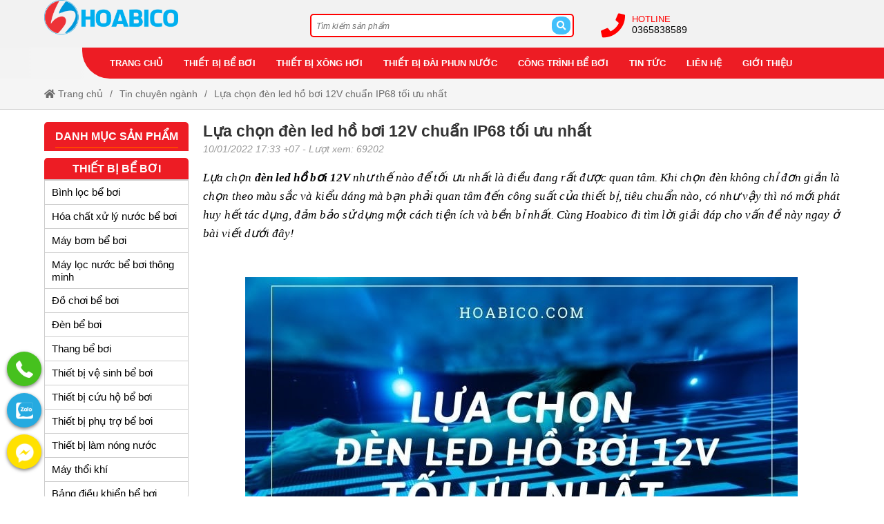

--- FILE ---
content_type: text/html; charset=UTF-8
request_url: https://hoabico.com/blog/den-led-ho-boi-12v/
body_size: 50981
content:
<!DOCTYPE html>
<html lang="vi" class="no-js no-svg" prefix="og: http://ogp.me/ns# fb: http://ogp.me/ns/fb#">

<head>
    <!-- header -->
    <meta charset="UTF-8" />
    <link rel="profile" href="http://gmgp.org/xfn/11" />
    <meta http-equiv="Cache-control" content="public">
<!-- <meta http-equiv="Content-Security-Policy" content="upgrade-insecure-requests"> -->
<meta http-equiv="X-UA-Compatible" content="IE=Edge,chrome=1" />
<meta name="theme-color" content="#ff4400">
<meta name="msapplication-navbutton-color" content="#ff4400">
<!-- <meta name="apple-mobile-web-app-capable" content="yes"> -->
<meta name="mobile-web-app-capable" content="yes">
<meta name="apple-mobile-web-app-status-bar-style" content="#ff4400">
<!-- <link rel="icon" sizes="192x192" href="https://hoabico.com/wp-content/uploads/2018/01/logo-hoabico.png"> -->
<link rel="shortcut icon" type="image/png" href="https://hoabico.com/wp-content/uploads/2018/01/logo-hoabico.png" />    <meta name="viewport" content="width=device-width, initial-scale=1.0">
    <!-- META for design by ẾchBay.com - https://echbay.com/ -->
<meta name="RESOURCE-TYPE" content="DOCUMENT" />
<meta name="DISTRIBUTION" content="GLOBAL" />
<meta name="CODE-AUTHOR" content="EchBay.com" />
<meta name="CODE-VERSION" content="25.10.06" />
<meta name="COPYRIGHT"
    content="Copyright (c) 2011 by EchBay.com - lienhe@echbay.com" />
<!-- // META for design by ẾchBay.com -->
<!-- ẾchBay.com SEO plugin - https://echbay.com/ -->
<meta http-equiv="x-dns-prefetch-control" content="on"><link rel="dns-prefetch" href="https://www.google-analytics.com/" />
<meta name="format-detection" content="telephone=no">
<meta name="geo.region" content="VN" />
<meta name="geo.placename" content="Ha Noi" />
<meta name="geo.position" content="21.0333,105.8500" />
<meta name="ICBM" content="21.0333,105.8500" /><script type="application/ld+json">{"@context":"http:\/\/schema.org","@type":"BlogPosting","publisher":{"@type":"Organization","name":"C\u00f4ng Ty TNHH \u0110\u1ea7u T\u01b0 V\u00e0 Th\u01b0\u01a1ng M\u1ea1i Hoabico","logo":{"@type":"ImageObject","url":"https:\/\/hoabico.com\/wp-content\/uploads\/2018\/01\/haobico-4.png"}},"mainEntityOfPage":"https:\/\/hoabico.com\/blog\/den-led-ho-boi-12v\/","headline":"L\u1ef1a ch\u1ecdn \u0111\u00e8n led h\u1ed3 b\u01a1i 12V chu\u1ea9n IP68 t\u1ed1i \u01b0u nh\u1ea5t","datePublished":"2022-01-10 17:33:06","dateModified":"2023-11-14 10:23:18","author":{"@type":"Person","name":"tranngoctuandhtm@gmail.com"},"description":"\u0110\u00e8n led h\u1ed3 b\u01a1i 12V (c\u00f4ng su\u1ea5t 12w&18w) chi\u1ebfu s\u00e1ng \u00e2m d\u01b0\u1edbi n\u01b0\u1edbc chu\u1ea9n IP68. Hoabico cung c\u1ea5p \u0111\u1ea7y \u0111\u1ee7 m\u1eabu \u0111\u00e8n ch\u00ednh h\u00e3ng cho b\u1ec3 b\u01a1i m\u1edbi 2022, b\u1ea3o h\u00e0nh 12 th\u00e1ng","image":{"@type":"ImageObject","width":800,"height":500,"url":"https:\/\/hoabico.com\/wp-content\/uploads\/2022\/01\/den-led-ho-boi-12v.jpg"}}</script><script type="application/ld+json">{"@context":"http:\/\/schema.org","@type":"BreadcrumbList","itemListElement":[{"@type":"ListItem","position":1,"item":{"@id":"https:\/\/hoabico.com\/","name":"Trang ch\u1ee7"}},{"@type":"ListItem","position":2,"item":{"@id":"https:\/\/hoabico.com\/blogs\/tin-chuyen-nganh\/","name":"Tin chuy\u00ean ng\u00e0nh"}},{"@type":"ListItem","position":3,"item":{"@id":"https:\/\/hoabico.com\/blog\/den-led-ho-boi-12v\/","name":"L\u1ef1a ch\u1ecdn \u0111\u00e8n led h\u1ed3 b\u01a1i 12V chu\u1ea9n IP68 t\u1ed1i \u01b0u nh\u1ea5t"}}]}</script><meta itemprop="url" content="https://hoabico.com/blog/den-led-ho-boi-12v/" />
<meta property="og:url" content="https://hoabico.com/blog/den-led-ho-boi-12v/" />
<meta itemprop="image" content="https://hoabico.com/wp-content/uploads/2022/01/den-led-ho-boi-12v.jpg" />
<meta property="og:image" content="https://hoabico.com/wp-content/uploads/2022/01/den-led-ho-boi-12v.jpg" />    <meta name="revisit-after" content="1 days" />
    <meta name="title" content="Đèn led hồ bơi 12V (12w&18w)- Đèn âm chiếu sáng chuẩn IP68" />
    <meta name="keywords" content="Lựa chọn đèn led hồ bơi 12V chuẩn IP68 tối ưu nhất" />
    <meta name="news_keywords" content="Lựa chọn đèn led hồ bơi 12V chuẩn IP68 tối ưu nhất" />
    <meta name="description" content="Đèn led hồ bơi 12V (công suất 12w&18w) chiếu sáng âm dưới nước chuẩn IP68. Hoabico cung cấp đầy đủ mẫu đèn chính hãng cho bể bơi mới 2022, bảo hành 12 tháng" />
    <meta name="abstract"
        content="Đèn led hồ bơi 12V (công suất 12w&18w) chiếu sáng âm dưới nước chuẩn IP68. Hoabico cung cấp đầy đủ mẫu đèn chính hãng cho bể bơi mới 2022, bảo hành 12 tháng" />
    <meta name="RATING" content="GENERAL" />
    <meta name="GENERATOR" content="EchBay.com eCommerce Software" />
    <meta itemprop="name" content="Đèn led hồ bơi 12V (12w&18w)- Đèn âm chiếu sáng chuẩn IP68" />
    <meta itemprop="description" content="Đèn led hồ bơi 12V (công suất 12w&18w) chiếu sáng âm dưới nước chuẩn IP68. Hoabico cung cấp đầy đủ mẫu đèn chính hãng cho bể bơi mới 2022, bảo hành 12 tháng" />
    <meta property="og:title" content="Đèn led hồ bơi 12V (12w&18w)- Đèn âm chiếu sáng chuẩn IP68" />
    <meta property="og:description" content="Đèn led hồ bơi 12V (công suất 12w&18w) chiếu sáng âm dưới nước chuẩn IP68. Hoabico cung cấp đầy đủ mẫu đèn chính hãng cho bể bơi mới 2022, bảo hành 12 tháng" />
    <meta property="og:type" content="article" />
    <meta property="og:site_name" content="Công Ty TNHH Đầu Tư Và Thương Mại Hoabico" />
    <meta name="twitter:card" content="summary" />
    <meta name="twitter:description" content="Đèn led hồ bơi 12V (công suất 12w&18w) chiếu sáng âm dưới nước chuẩn IP68. Hoabico cung cấp đầy đủ mẫu đèn chính hãng cho bể bơi mới 2022, bảo hành 12 tháng" />
    <meta name="twitter:title" content="Đèn led hồ bơi 12V (12w&18w)- Đèn âm chiếu sáng chuẩn IP68" />
            <script type="text/javascript">
            (function(i, s, o, g, r, a, m) {
                i['GoogleAnalyticsObject'] = r;
                i[r] = i[r] || function() {
                    (i[r].q = i[r].q || []).push(arguments)
                }, i[r].l = 1 * new Date();
                a = s.createElement(o), m = s.getElementsByTagName(o)[0];
                a.async = 1;
                a.src = g;
                m.parentNode.insertBefore(a, m)
            })(window, document, 'script', '//www.google-analytics.com/analytics.js', 'ga');
            ga('create', 'UA-70489935-8', 'auto');
            ga('require', 'displayfeatures');
            ga('send', 'pageview');
        </script>
<!-- // ẾchBay.com SEO plugin -->    <!-- Global site format by ẾchBay.com -->
    <base href="https://hoabico.com/" />
    <style>/*!
 * Font Awesome Free 5.15.4 by @fontawesome - https://fontawesome.com
 * License - https://fontawesome.com/license/free (Icons: CC BY 4.0, Fonts: SIL OFL 1.1, Code: MIT License)
 */
@font-face{font-family:"Font Awesome 5 Brands";font-style:normal;font-weight:400;font-display:block;src:url(https://hoabico.com/wp-content/echbaydotcom/outsource/fontawesome-free-5.15.4-web/webfonts/fa-brands-400.eot);src:url(https://hoabico.com/wp-content/echbaydotcom/outsource/fontawesome-free-5.15.4-web/webfonts/fa-brands-400.eot?#iefix) format("embedded-opentype"),url(https://hoabico.com/wp-content/echbaydotcom/outsource/fontawesome-free-5.15.4-web/webfonts/fa-brands-400.woff2) format("woff2"),url(https://hoabico.com/wp-content/echbaydotcom/outsource/fontawesome-free-5.15.4-web/webfonts/fa-brands-400.woff) format("woff"),url(https://hoabico.com/wp-content/echbaydotcom/outsource/fontawesome-free-5.15.4-web/webfonts/fa-brands-400.ttf) format("truetype"),url(https://hoabico.com/wp-content/echbaydotcom/outsource/fontawesome-free-5.15.4-web/webfonts/fa-brands-400.svg#fontawesome) format("svg")}.fab{font-family:"Font Awesome 5 Brands";font-weight:400}/*!
 * Font Awesome Free 5.15.4 by @fontawesome - https://fontawesome.com
 * License - https://fontawesome.com/license/free (Icons: CC BY 4.0, Fonts: SIL OFL 1.1, Code: MIT License)
 */
@font-face{font-family:"Font Awesome 5 Free";font-style:normal;font-weight:900;font-display:block;src:url(https://hoabico.com/wp-content/echbaydotcom/outsource/fontawesome-free-5.15.4-web/webfonts/fa-solid-900.eot);src:url(https://hoabico.com/wp-content/echbaydotcom/outsource/fontawesome-free-5.15.4-web/webfonts/fa-solid-900.eot?#iefix) format("embedded-opentype"),url(https://hoabico.com/wp-content/echbaydotcom/outsource/fontawesome-free-5.15.4-web/webfonts/fa-solid-900.woff2) format("woff2"),url(https://hoabico.com/wp-content/echbaydotcom/outsource/fontawesome-free-5.15.4-web/webfonts/fa-solid-900.woff) format("woff"),url(https://hoabico.com/wp-content/echbaydotcom/outsource/fontawesome-free-5.15.4-web/webfonts/fa-solid-900.ttf) format("truetype"),url(https://hoabico.com/wp-content/echbaydotcom/outsource/fontawesome-free-5.15.4-web/webfonts/fa-solid-900.svg#fontawesome) format("svg")}.fa,.fas{font-family:"Font Awesome 5 Free";font-weight:900}</style><style type="text/css">/* Global style for EchBay code */@charset "utf-8";html, body, div, h1, h2, h3, h4, h5, h6, dl, dt, dd, table, caption, tbody, tfoot, thead, tr, th, td, form, fieldset, embed, object, applet {border:0 none;margin:0;padding:0;}body {background:#fff;font-size:10pt;color:#000;font-family:Arial, sans-serif;margin:0 auto;}ul {padding:0;margin:0;list-style:none}a {color:#1264aa;text-decoration:none}.default-bg {background-color:#ff4400}.default-2bg {background-color:#555}.default-bg, .default-bg a {color:#fff;}/* *//*.clear, .clear-both {display:block;clear:both;font-size:0;line-height:0;height:0;overflow:hidden;}*/.cf:before, .cf:after, .clearfix:before, .clearfix:after {content:"";display:table}.cf:after, .clearfix:after {clear:both}.cf, .clearfix {zoom:1}.rf {float:right}.lf {float:left}.f100 {width:100%}.f95 {width:95%}.f90 {width:90%}.f85 {width:85%}.f80 {width:80%}.f75 {width:75%}.f70 {width:70%}.f66 {width:66.66%}.f65 {width:65%}.f62 {width:62%}.f60 {width:60%}.f55 {width:55%}.f50 {width:50%}.f45 {width:45%}.f40 {width:40%}.f38 {width:38%}.f35 {width:35%}.f33 {width:33.33%}.f30 {width:30%}.f25 {width:25%}.f20 {width:20%}.f15 {width:15%}.f10 {width:10%}.f5 {width:5%}.l15 {line-height:15px}.l19 {line-height:19px}.l20 {line-height:20px}.l25 {line-height:25px}.l30 {line-height:30px}.l35 {line-height:35px}.l40 {line-height:40px}.l50 {line-height:50px}.l60 {line-height:60px}.l70 {line-height:70px}.l80 {line-height:80px}.l90 {line-height:90px}.w99, .w90 {float:none;margin:0 auto}.w99 {width:999px;max-width:999px}.w90 {width:90%;max-width:1366px;min-width:999px}.dblock, .d-block {display:block}.li-align-center li, .div-align-center div, .dinline, .d-inline, .d-iblock {display:inline-block}/* ads banner */.banner-ads-media {background:center no-repeat;background-size:100% auto}.oi_big_banner {overflow:hidden;max-width:1600px;margin:0 auto}.big-banner-button {position:relative}.big-banner-button ul {position:absolute;left:0;right:0;top:-35px;text-align:center;color:#333;font-size:15px;z-index:5}.big-banner-button li {display:inline-block;margin:0 5px !important;cursor:pointer}.big-banner-button li.selected {color:#c00}.thread-details-tohome {line-height:44px;height:44px;overflow:hidden;border-bottom:1px #ccc solid;background:#f5f5f5;margin-bottom:18px;}/*.thread-details-tohome i{color:#F60; }*/.thread-details-tohome, .thread-details-tohome a {color:#6C6C6C}.thread-details-tohome, .thread-details-tohome h1, .thread-details-tohome a {font-size:14px;font-weight:normal}.thread-details-tohome li {float:left}.thread-details-tohome li:after {content:"/";padding:0 10px;display:inline-block}.thread-details-tohome li:last-child:after {display:none;content:"";}body.home .thread-details-tohome {display:none}.home-hot-more, .widget-products-more, .widget-blog-more, .show-if-mobile {display:none}.thread-list li {float:left;width:25%}.div-search {background:#fff;border:1px #ccc solid;position:relative;border-radius:2px}.div-search input[type="search"], .div-search button {border:0 none;outline:none}.div-search button {cursor:pointer;position:absolute;top:-1px;right:-1px;bottom:-1px}.span-search-icon {display:none !important}.jEBE_slider-thumbnail {text-align:center;margin-top:5px}.jEBE_slider-thumbnail li {display:inline-block;cursor:pointer}.jEBE_slider-thumbnail div {background-size:auto 100%;/* background-color:#f2f2f2; */background-position:center;background-repeat:no-repeat;margin:0 5px 5px 0}.jEBE_slider-toCenter {position:relative}.jEBE_slider-toLeft, .jEBE_slider-toRight {position:absolute;z-index:4;cursor:pointer;font-size:30px}.jEBE_slider-toLeft {left:0}.jEBE_slider-toRight {right:0;}/*.jEBE_slider-toLeft:hover,.jEBE_slider-toRight:hover{background:rgba( 255, 255, 255, .1 ); }*/.jEBE_slider-toLeft i, .jEBE_slider-toRight i {display:inline-block;padding:0 10px}.jEBE_slider-position {position:relative;overflow:hidden}.jEBE_slider-position ul {position:absolute;left:0;-moz-transition:all 0.8s ease;-o-transition:all 0.8s ease;-webkit-transition:all 0.8s ease;transition:all 0.8s ease;margin-left:0}.jEBE_slider-position li {float:left}.ebwidget-run-slider {overflow:hidden;height:90px}.web-logo {line-height:50px;background:center no-repeat;background-size:contain;text-indent:-999px;}/* for elementor */.elementor-image {overflow:hidden;}::placeholder{/* Chrome, Firefox, Opera, Safari 10.1+ */font-style:italic;font-size:90%;}:-ms-input-placeholder{/* Internet Explorer 10-11 */font-style:italic;font-size:90%;}::-ms-input-placeholder{/* Microsoft Edge */font-style:italic;font-size:90%;}
/** style for mobile*//* @media screen and (max-width:775px){*/body.style-for-mobile {min-width:250px;/* padding:0 1px; */margin-top:45px;}/* global mobile */.style-for-mobile .w90,.style-for-mobile .w99,/* .style-for-mobile .global-w99, *//*.style-for-mobile .col-main-content,.style-for-mobile .col-sidebar-content,*/.style-for-mobile .fullsize-if-mobile {max-width:999px;/*width:100% !important;width:auto !important;*/float:none}.style-for-mobile .w90,.style-for-mobile .w99 {width:100% !important;margin:0 0 0 auto}.style-for-mobile .fullsize-if-mobile {width:96% !important;margin:0 auto;float:none !important}.style-for-mobile .fullsize-if-mobile .fullsize-if-mobile {width:100% !important;margin:0;max-width:none;}/*.style-for-mobile .fullsize-if-mobile{}*/.style-for-mobile .w90,/* .style-for-mobile .global-w99, */.style-for-mobile .w99 {min-width:250px}.style-for-mobile .hide-if-mobile {display:none !important}.style-for-mobile .show-if-mobile {display:block !important}.style-for-mobile .right-padding-menu10,.style-for-mobile .padding-right-menu10,.style-for-mobile .right-space-menu10,.style-for-mobile .right-menu-space10,.style-for-mobile .right-padding-menu40,.style-for-mobile .padding-right-menu40,.style-for-mobile .right-space-menu40,.style-for-mobile .right-menu-space40,.style-for-mobile .right-padding-menu,.style-for-mobile .padding-right-menu,.style-for-mobile .right-space-menu,.style-for-mobile .right-menu-space {padding-right:0}.style-for-mobile .left-padding-menu10,.style-for-mobile .padding-left-menu10,.style-for-mobile .left-space-menu10,.style-for-mobile .left-menu-space10,.style-for-mobile .left-padding-menu40,.style-for-mobile .padding-left-menu40,.style-for-mobile .left-space-menu40,.style-for-mobile .left-menu-space40,.style-for-mobile .left-padding-menu,.style-for-mobile .padding-left-menu,.style-for-mobile .left-space-menu,.style-for-mobile .left-menu-space {padding-left:0}.style-for-mobile .mobile-zero-margin,.style-for-mobile .echbay-blog,.style-for-mobile .thread-list,.style-for-mobile .widget-search-advanced {margin:0 !important;}/* .style-for-mobile .thread-list li{width:50%; } *//* fix search mobile *//*.style-for-mobile .div-search-margin {margin-top:0;position:fixed;top:45px;left:0;right:0;padding:5px 0;background:rgba( 0, 0, 0, .8 );z-index:99;border-bottom:1px #666 solid;display:none}.style-for-mobile .div-search-margin .div-search {background:#fff;width:95%;margin:0 auto !important;border:0 none;border-radius:10px}.style-for-mobile .div-search-margin input[type=search]{color:#333}.style-for-mobile .show-search-mobile .div-search-margin{display:block; }*//* touch mobile */.style-for-mobile .home-video-scroll {overflow-x:auto}.style-for-mobile .home-video-scroll ul {width:250%;max-width:900px}.style-for-mobile .home-video-scroll .thread-list16 li {width:16.666% !important;width:calc(100%/6) !important}.style-for-mobile .cart-table-free div {margin:5px 0 !important;}/*.style-for-mobile .cart-ultable li div.f25,*/.style-for-mobile .cart-ultable li div.f75 {width:100%;}/* other style mobile */.style-for-mobile #oi_scroll_top {width:44px;height:44px;line-height:44px;/*bottom:0 !important;border-radius:8px 8px 0 0;*/right:auto;left:1px;opacity:.8}.style-for-mobile #oi_scroll_top:hover {opacity:1}.style-for-mobile .big-banner-button ul {position:inherit;top:0;margin:15px 0}.style-for-mobile .big-banner-button li.selected {color:#C00}.style-for-mobile .banner-chan-trang li {width:99%}.style-for-mobile .global-right-space {padding-left:0 !important;padding-right:0 !important}.style-for-mobile .echbay-blog-left,.style-for-mobile .echbay-blog-right {width:100% !important;float:none}.style-for-mobile .echbay-blog-right .echbay-blog-marginleft {padding-left:0 !important;padding-top:8px !important;}/* chỉnh padding mặc định cho 1 số hạng mục, giúp cho content dễ coi hơn chút */.style-for-mobile #webgiare__top .fullsize-if-mobile,.style-for-mobile #webgiare__footer .fullsize-if-mobile {padding:0 1%;}/*.style-for-mobile .thread-details-title,.style-for-mobile .thread-module-name,.style-for-mobile .blogs-module-name,*//* .style-for-mobile #main-content, *//* .style-for-mobile .fullsize-if-mobile .footer-address, */.style-for-mobile .mobile-padding {padding:0 8px;}/* .style-for-mobile .fullsize-if-mobile .thread-details-title{padding:0; } *//* */.style-for-mobile .jEBE_slider-position {overflow-y:hidden;overflow-x:auto;}/*.style-for-mobile .thread-details-mobileLeft,.style-for-mobile .thread-details-mobileRight{line-height:150px; }*//* } */.style-for-mobile .thread-details-mobileCenter {max-width:450px;}/* .style-for-mobile .menu-mobile-padding .oi_member_func a{} *//* .style-for-mobile .thread_list_menu_noidung .custom-width-cats-sidebar{display:none; } *//** Hủy bỏ việc lật ngược cột*/.style-for-mobile .home_menu_noidung,.style-for-mobile .thread_list_menu_noidung,.style-for-mobile .thread_details_menu_noidung,.style-for-mobile .blogs_menu_noidung,.style-for-mobile .blog_details_menu_noidung,.style-for-mobile .page_menu_noidung {display:block;flex-direction:unset;}/** Nội dung với menu nằm trên một cột -> tạo giãn cách cho 2 cái này*/.style-for-mobile .home_noidung_menu .col-sidebar-content,.style-for-mobile .thread_list_noidung_menu .col-sidebar-content,.style-for-mobile .thread_details_noidung_menu .col-sidebar-content,.style-for-mobile .blogs_noidung_menu .col-sidebar-content,.style-for-mobile .blog_details_noidung_menu .col-sidebar-content,.style-for-mobile .page_noidung_menu .col-sidebar-content,/* */.style-for-mobile .home_menu_noidung .col-sidebar-content,.style-for-mobile .thread_list_menu_noidung .col-sidebar-content,.style-for-mobile .thread_details_menu_noidung .col-sidebar-content,.style-for-mobile .blogs_menu_noidung .col-sidebar-content,.style-for-mobile .blog_details_menu_noidung .col-sidebar-content,.style-for-mobile .page_menu_noidung .col-sidebar-content {padding-top:20px}.style-for-mobile .mobile-fullsize li {width:100%;float:none}.style-for-mobile .echbay-blog33 li {width:50%}.style-for-mobile .thread-list-order {/*display:none;margin:0 8px;*/text-align:right}.style-for-mobile .thread-list-order .thread-list-orderby {position:relative}.style-for-mobile .ebe-quick-view .quick-view-close i {right:10px;top:15px;position:fixed;box-shadow:0 0 25px #333;width:30px;height:30px;line-height:30px;}/* */.style-for-mobile .thread-list-per,.style-for-mobile .thread-list-status1,.style-for-mobile .thread-list-status2,.style-for-mobile .thread-list-status4 {min-width:25%;font-size:70%;line-height:normal;padding:3px 0}.style-for-mobile .thread-list-per {top:1px;right:0;left:auto;text-align:center}.style-for-mobile .thread-list-status1,.style-for-mobile .thread-list-status2,.style-for-mobile .thread-list-status4 {top:10%;right:0;left:auto}.style-for-mobile .thread-list-status6 {width:33%;max-width:60px;height:33%;max-height:60px;top:0;left:0;}/* */.style-for-mobile .clone-show-quick-cart {padding:0 8px}.style-for-mobile .text-right-if-mobile,.style-for-mobile .right-if-mobile {text-align:right !important}.style-for-mobile .text-left-if-mobile,.style-for-mobile .left-if-mobile {text-align:left !important}.style-for-mobile .center-if-mobile {text-align:center !important;}/* for elemetor */.style-for-mobile .fullsize-if-mobile .elementor-column-wrap,.style-for-mobile .fullsize-if-mobile .elementor-widget-container {padding:0 !important;}/* for mobile@media screen and (max-width:768px) {}pc only@media screen and (min-width:768px) {}*//*.style-for-mobile .reponsive-for-table{overflow-x:auto; }*/.style-for-mobile .reponsive-for-table td {width:auto !important;}
#mayxonghoiuot-top1{background:#f2f2f2 url(./wp-content/themes/mayxonghoiuot/images-child/top-bg.jpg) top left repeat-x}#mayxonghoiuot-top1 .top1-menu{text-align:center;line-height:30px;margin-bottom:15px}#mayxonghoiuot-top1 .top1-menu li{display:inline-block;background:#ed1c24}#mayxonghoiuot-top1 .top1-menu li:first-child{border-radius:0 0 0 15px}#mayxonghoiuot-top1 .top1-menu li:last-child{border-radius:0 0 15px 0}#mayxonghoiuot-top1 .top1-menu a{color:#fff;font-weight:bold;display:block;padding:0 15px}#mayxonghoiuot-top1 .top1-menu .sub-menu{display:none}#mayxonghoiuot-top1 .web-logo{background-position:left}#mayxonghoiuot-top1 .div-search{border:2px #f00 solid;border-radius:5px;padding:0 5px;width:80%;margin:0 auto;margin-top:20px}#mayxonghoiuot-top1 .div-search input[type="search"]{width:90%;border:0 none;height:28px;margin:1px 0}#mayxonghoiuot-top1 .div-search button{position:absolute;top:2px;bottom:2px;right:3px;border:0 none;background:#42c0fb;width:27px;border-radius:40%}#mayxonghoiuot-top1 .top2-menu{line-height:35px;text-align:center;margin-top:15px;background:#ccc;background:-webkit-linear-gradient( right,#e6e7e8,#e6e7e8, rgba(255,255,255,.5), rgba(255,255,255,.1) );background:-o-linear-gradient( right,#e6e7e8,#e6e7e8, rgba(255,255,255,.5), rgba(255,255,255,.1) );background:-moz-linear-gradient( right,#e6e7e8,#e6e7e8, rgba(255,255,255,.5), rgba(255,255,255,.1) );background:linear-gradient( right,#e6e7e8,#e6e7e8, rgba(255,255,255,.5) ), rgba(255,255,255,.1)}#mayxonghoiuot-top1 .top2-menu li{background:#e6e7e8;display:inline-block;padding:5px}#mayxonghoiuot-top1 .top2-menu li:first-child{border-radius:0 0 0 40px;padding-left:30px}#mayxonghoiuot-top1 .top2-menu .top2-menu-padding{width:260px;text-indent:-999px}#mayxonghoiuot-top1 .top2-menu a{color:#ed1c24;font-weight:bold;text-transform:uppercase;display:block;padding:0 10px;border-radius:6px}#mayxonghoiuot-top1 .top2-menu a:hover{background-color:#d1d3d4}#mayxonghoiuot-top1 .top2-menu .sub-menu{display:none;text-align:left;position:absolute;z-index:9;min-width:220px;float:none}#mayxonghoiuot-top1 .top2-menu li:hover .sub-menu{display:block}#mayxonghoiuot-top1 .top2-menu .sub-menu li{display:block}#mayxonghoiuot-top1 .top2-menu .sub-menu li:first-child{border-radius:0;padding-left:5px}#mayxonghoiuot-top1 .top2-menu .sub-menu a{text-transform:none}#mayxonghoiuot-top1 .top2-menu .sub-menu .sub-menu{display:none}.style-for-mobile #mayxonghoiuot-top1 .web-logo{background-position:center}body.home #mayxonghoiuot-top1{position:relative;padding:15px 0}body.home .top2-menu{position:absolute;left:0;right:0;z-index:9;margin-top:0;bottom:-45px}.top-phone{position:relative;padding-left:45px;margin-top:20px}.top-phone i{position:absolute;left:0;font-size:35px;color:#f00;display:inline-block;line-height:33px}.top-phone a{font-size:14px;color:#000;display:block;line-height:16px}
</style><link rel="stylesheet" href="wp-content/echbaydotcom/load-styles.php?load=%2Fcss%2Fd2.css,%2Fcss%2Fg.css,themes%2Fmayxonghoiuot%2Fui%2Fmayxonghoiuot-threadnode.css,%2Fcss%2Fthread_list.css,%2Fcss%2Ftemplate%2Fshare_to_social.css,themes%2Fmayxonghoiuot%2Fui%2Fmayxonghoiuot-footer1.css,%2Fthemes%2Fcss%2Fechbaytwo-footer3.css,themes%2Fmayxonghoiuot%2Fui%2Fd.css,%2Fhtml%2Fsearch%2Fnav_mobile1.css&ver=1006.1405" type="text/css" media="all" />
<style type="text/css">/*!* Font Awesome Free 5.15.4 by @fontawesome - https://fontawesome.com* License - https://fontawesome.com/license/free (Icons:CC BY 4.0, Fonts:SIL OFL 1.1, Code:MIT License)*/.fa,.fab,.fad,.fal,.far,.fas{-moz-osx-font-smoothing:grayscale;-webkit-font-smoothing:antialiased;display:inline-block;font-style:normal;font-variant:normal;text-rendering:auto;line-height:1}.fa-lg{font-size:1.33333em;line-height:.75em;vertical-align:-.0667em}.fa-xs{font-size:.75em}.fa-sm{font-size:.875em}.fa-1x{font-size:1em}.fa-2x{font-size:2em}.fa-3x{font-size:3em}.fa-4x{font-size:4em}.fa-5x{font-size:5em}.fa-6x{font-size:6em}.fa-7x{font-size:7em}.fa-8x{font-size:8em}.fa-9x{font-size:9em}.fa-10x{font-size:10em}.fa-fw{text-align:center;width:1.25em}.fa-ul{list-style-type:none;margin-left:2.5em;padding-left:0}.fa-ul>li{position:relative}.fa-li{left:-2em;position:absolute;text-align:center;width:2em;line-height:inherit}.fa-border{border:.08em solid #eee;border-radius:.1em;padding:.2em .25em .15em}.fa-pull-left{float:left}.fa-pull-right{float:right}.fa.fa-pull-left,.fab.fa-pull-left,.fal.fa-pull-left,.far.fa-pull-left,.fas.fa-pull-left{margin-right:.3em}.fa.fa-pull-right,.fab.fa-pull-right,.fal.fa-pull-right,.far.fa-pull-right,.fas.fa-pull-right{margin-left:.3em}.fa-spin{-webkit-animation:fa-spin 2s linear infinite;animation:fa-spin 2s linear infinite}.fa-pulse{-webkit-animation:fa-spin 1s steps(8) infinite;animation:fa-spin 1s steps(8) infinite}@-webkit-keyframes fa-spin{0%{-webkit-transform:rotate(0deg);transform:rotate(0deg)}to{-webkit-transform:rotate(1turn);transform:rotate(1turn)}}@keyframes fa-spin{0%{-webkit-transform:rotate(0deg);transform:rotate(0deg)}to{-webkit-transform:rotate(1turn);transform:rotate(1turn)}}.fa-rotate-90{-ms-filter:"progid:DXImageTransform.Microsoft.BasicImage(rotation=1)";-webkit-transform:rotate(90deg);transform:rotate(90deg)}.fa-rotate-180{-ms-filter:"progid:DXImageTransform.Microsoft.BasicImage(rotation=2)";-webkit-transform:rotate(180deg);transform:rotate(180deg)}.fa-rotate-270{-ms-filter:"progid:DXImageTransform.Microsoft.BasicImage(rotation=3)";-webkit-transform:rotate(270deg);transform:rotate(270deg)}.fa-flip-horizontal{-ms-filter:"progid:DXImageTransform.Microsoft.BasicImage(rotation=0, mirror=1)";-webkit-transform:scaleX(-1);transform:scaleX(-1)}.fa-flip-vertical{-webkit-transform:scaleY(-1);transform:scaleY(-1)}.fa-flip-both,.fa-flip-horizontal.fa-flip-vertical,.fa-flip-vertical{-ms-filter:"progid:DXImageTransform.Microsoft.BasicImage(rotation=2, mirror=1)"}.fa-flip-both,.fa-flip-horizontal.fa-flip-vertical{-webkit-transform:scale(-1);transform:scale(-1)}:root .fa-flip-both,:root .fa-flip-horizontal,:root .fa-flip-vertical,:root .fa-rotate-90,:root .fa-rotate-180,:root .fa-rotate-270{-webkit-filter:none;filter:none}.fa-stack{display:inline-block;height:2em;line-height:2em;position:relative;vertical-align:middle;width:2.5em}.fa-stack-1x,.fa-stack-2x{left:0;position:absolute;text-align:center;width:100%}.fa-stack-1x{line-height:inherit}.fa-stack-2x{font-size:2em}.fa-inverse{color:#fff}.fa-500px:before{content:"\f26e"}.fa-accessible-icon:before{content:"\f368"}.fa-accusoft:before{content:"\f369"}.fa-acquisitions-incorporated:before{content:"\f6af"}.fa-ad:before{content:"\f641"}.fa-address-book:before{content:"\f2b9"}.fa-address-card:before{content:"\f2bb"}.fa-adjust:before{content:"\f042"}.fa-adn:before{content:"\f170"}.fa-adversal:before{content:"\f36a"}.fa-affiliatetheme:before{content:"\f36b"}.fa-air-freshener:before{content:"\f5d0"}.fa-airbnb:before{content:"\f834"}.fa-algolia:before{content:"\f36c"}.fa-align-center:before{content:"\f037"}.fa-align-justify:before{content:"\f039"}.fa-align-left:before{content:"\f036"}.fa-align-right:before{content:"\f038"}.fa-alipay:before{content:"\f642"}.fa-allergies:before{content:"\f461"}.fa-amazon:before{content:"\f270"}.fa-amazon-pay:before{content:"\f42c"}.fa-ambulance:before{content:"\f0f9"}.fa-american-sign-language-interpreting:before{content:"\f2a3"}.fa-amilia:before{content:"\f36d"}.fa-anchor:before{content:"\f13d"}.fa-android:before{content:"\f17b"}.fa-angellist:before{content:"\f209"}.fa-angle-double-down:before{content:"\f103"}.fa-angle-double-left:before{content:"\f100"}.fa-angle-double-right:before{content:"\f101"}.fa-angle-double-up:before{content:"\f102"}.fa-angle-down:before{content:"\f107"}.fa-angle-left:before{content:"\f104"}.fa-angle-right:before{content:"\f105"}.fa-angle-up:before{content:"\f106"}.fa-angry:before{content:"\f556"}.fa-angrycreative:before{content:"\f36e"}.fa-angular:before{content:"\f420"}.fa-ankh:before{content:"\f644"}.fa-app-store:before{content:"\f36f"}.fa-app-store-ios:before{content:"\f370"}.fa-apper:before{content:"\f371"}.fa-apple:before{content:"\f179"}.fa-apple-alt:before{content:"\f5d1"}.fa-apple-pay:before{content:"\f415"}.fa-archive:before{content:"\f187"}.fa-archway:before{content:"\f557"}.fa-arrow-alt-circle-down:before{content:"\f358"}.fa-arrow-alt-circle-left:before{content:"\f359"}.fa-arrow-alt-circle-right:before{content:"\f35a"}.fa-arrow-alt-circle-up:before{content:"\f35b"}.fa-arrow-circle-down:before{content:"\f0ab"}.fa-arrow-circle-left:before{content:"\f0a8"}.fa-arrow-circle-right:before{content:"\f0a9"}.fa-arrow-circle-up:before{content:"\f0aa"}.fa-arrow-down:before{content:"\f063"}.fa-arrow-left:before{content:"\f060"}.fa-arrow-right:before{content:"\f061"}.fa-arrow-up:before{content:"\f062"}.fa-arrows-alt:before{content:"\f0b2"}.fa-arrows-alt-h:before{content:"\f337"}.fa-arrows-alt-v:before{content:"\f338"}.fa-artstation:before{content:"\f77a"}.fa-assistive-listening-systems:before{content:"\f2a2"}.fa-asterisk:before{content:"\f069"}.fa-asymmetrik:before{content:"\f372"}.fa-at:before{content:"\f1fa"}.fa-atlas:before{content:"\f558"}.fa-atlassian:before{content:"\f77b"}.fa-atom:before{content:"\f5d2"}.fa-audible:before{content:"\f373"}.fa-audio-description:before{content:"\f29e"}.fa-autoprefixer:before{content:"\f41c"}.fa-avianex:before{content:"\f374"}.fa-aviato:before{content:"\f421"}.fa-award:before{content:"\f559"}.fa-aws:before{content:"\f375"}.fa-baby:before{content:"\f77c"}.fa-baby-carriage:before{content:"\f77d"}.fa-backspace:before{content:"\f55a"}.fa-backward:before{content:"\f04a"}.fa-bacon:before{content:"\f7e5"}.fa-bacteria:before{content:"\e059"}.fa-bacterium:before{content:"\e05a"}.fa-bahai:before{content:"\f666"}.fa-balance-scale:before{content:"\f24e"}.fa-balance-scale-left:before{content:"\f515"}.fa-balance-scale-right:before{content:"\f516"}.fa-ban:before{content:"\f05e"}.fa-band-aid:before{content:"\f462"}.fa-bandcamp:before{content:"\f2d5"}.fa-barcode:before{content:"\f02a"}.fa-bars:before{content:"\f0c9"}.fa-baseball-ball:before{content:"\f433"}.fa-basketball-ball:before{content:"\f434"}.fa-bath:before{content:"\f2cd"}.fa-battery-empty:before{content:"\f244"}.fa-battery-full:before{content:"\f240"}.fa-battery-half:before{content:"\f242"}.fa-battery-quarter:before{content:"\f243"}.fa-battery-three-quarters:before{content:"\f241"}.fa-battle-net:before{content:"\f835"}.fa-bed:before{content:"\f236"}.fa-beer:before{content:"\f0fc"}.fa-behance:before{content:"\f1b4"}.fa-behance-square:before{content:"\f1b5"}.fa-bell:before{content:"\f0f3"}.fa-bell-slash:before{content:"\f1f6"}.fa-bezier-curve:before{content:"\f55b"}.fa-bible:before{content:"\f647"}.fa-bicycle:before{content:"\f206"}.fa-biking:before{content:"\f84a"}.fa-bimobject:before{content:"\f378"}.fa-binoculars:before{content:"\f1e5"}.fa-biohazard:before{content:"\f780"}.fa-birthday-cake:before{content:"\f1fd"}.fa-bitbucket:before{content:"\f171"}.fa-bitcoin:before{content:"\f379"}.fa-bity:before{content:"\f37a"}.fa-black-tie:before{content:"\f27e"}.fa-blackberry:before{content:"\f37b"}.fa-blender:before{content:"\f517"}.fa-blender-phone:before{content:"\f6b6"}.fa-blind:before{content:"\f29d"}.fa-blog:before{content:"\f781"}.fa-blogger:before{content:"\f37c"}.fa-blogger-b:before{content:"\f37d"}.fa-bluetooth:before{content:"\f293"}.fa-bluetooth-b:before{content:"\f294"}.fa-bold:before{content:"\f032"}.fa-bolt:before{content:"\f0e7"}.fa-bomb:before{content:"\f1e2"}.fa-bone:before{content:"\f5d7"}.fa-bong:before{content:"\f55c"}.fa-book:before{content:"\f02d"}.fa-book-dead:before{content:"\f6b7"}.fa-book-medical:before{content:"\f7e6"}.fa-book-open:before{content:"\f518"}.fa-book-reader:before{content:"\f5da"}.fa-bookmark:before{content:"\f02e"}.fa-bootstrap:before{content:"\f836"}.fa-border-all:before{content:"\f84c"}.fa-border-none:before{content:"\f850"}.fa-border-style:before{content:"\f853"}.fa-bowling-ball:before{content:"\f436"}.fa-box:before{content:"\f466"}.fa-box-open:before{content:"\f49e"}.fa-box-tissue:before{content:"\e05b"}.fa-boxes:before{content:"\f468"}.fa-braille:before{content:"\f2a1"}.fa-brain:before{content:"\f5dc"}.fa-bread-slice:before{content:"\f7ec"}.fa-briefcase:before{content:"\f0b1"}.fa-briefcase-medical:before{content:"\f469"}.fa-broadcast-tower:before{content:"\f519"}.fa-broom:before{content:"\f51a"}.fa-brush:before{content:"\f55d"}.fa-btc:before{content:"\f15a"}.fa-buffer:before{content:"\f837"}.fa-bug:before{content:"\f188"}.fa-building:before{content:"\f1ad"}.fa-bullhorn:before{content:"\f0a1"}.fa-bullseye:before{content:"\f140"}.fa-burn:before{content:"\f46a"}.fa-buromobelexperte:before{content:"\f37f"}.fa-bus:before{content:"\f207"}.fa-bus-alt:before{content:"\f55e"}.fa-business-time:before{content:"\f64a"}.fa-buy-n-large:before{content:"\f8a6"}.fa-buysellads:before{content:"\f20d"}.fa-calculator:before{content:"\f1ec"}.fa-calendar:before{content:"\f133"}.fa-calendar-alt:before{content:"\f073"}.fa-calendar-check:before{content:"\f274"}.fa-calendar-day:before{content:"\f783"}.fa-calendar-minus:before{content:"\f272"}.fa-calendar-plus:before{content:"\f271"}.fa-calendar-times:before{content:"\f273"}.fa-calendar-week:before{content:"\f784"}.fa-camera:before{content:"\f030"}.fa-camera-retro:before{content:"\f083"}.fa-campground:before{content:"\f6bb"}.fa-canadian-maple-leaf:before{content:"\f785"}.fa-candy-cane:before{content:"\f786"}.fa-cannabis:before{content:"\f55f"}.fa-capsules:before{content:"\f46b"}.fa-car:before{content:"\f1b9"}.fa-car-alt:before{content:"\f5de"}.fa-car-battery:before{content:"\f5df"}.fa-car-crash:before{content:"\f5e1"}.fa-car-side:before{content:"\f5e4"}.fa-caravan:before{content:"\f8ff"}.fa-caret-down:before{content:"\f0d7"}.fa-caret-left:before{content:"\f0d9"}.fa-caret-right:before{content:"\f0da"}.fa-caret-square-down:before{content:"\f150"}.fa-caret-square-left:before{content:"\f191"}.fa-caret-square-right:before{content:"\f152"}.fa-caret-square-up:before{content:"\f151"}.fa-caret-up:before{content:"\f0d8"}.fa-carrot:before{content:"\f787"}.fa-cart-arrow-down:before{content:"\f218"}.fa-cart-plus:before{content:"\f217"}.fa-cash-register:before{content:"\f788"}.fa-cat:before{content:"\f6be"}.fa-cc-amazon-pay:before{content:"\f42d"}.fa-cc-amex:before{content:"\f1f3"}.fa-cc-apple-pay:before{content:"\f416"}.fa-cc-diners-club:before{content:"\f24c"}.fa-cc-discover:before{content:"\f1f2"}.fa-cc-jcb:before{content:"\f24b"}.fa-cc-mastercard:before{content:"\f1f1"}.fa-cc-paypal:before{content:"\f1f4"}.fa-cc-stripe:before{content:"\f1f5"}.fa-cc-visa:before{content:"\f1f0"}.fa-centercode:before{content:"\f380"}.fa-centos:before{content:"\f789"}.fa-certificate:before{content:"\f0a3"}.fa-chair:before{content:"\f6c0"}.fa-chalkboard:before{content:"\f51b"}.fa-chalkboard-teacher:before{content:"\f51c"}.fa-charging-station:before{content:"\f5e7"}.fa-chart-area:before{content:"\f1fe"}.fa-chart-bar:before{content:"\f080"}.fa-chart-line:before{content:"\f201"}.fa-chart-pie:before{content:"\f200"}.fa-check:before{content:"\f00c"}.fa-check-circle:before{content:"\f058"}.fa-check-double:before{content:"\f560"}.fa-check-square:before{content:"\f14a"}.fa-cheese:before{content:"\f7ef"}.fa-chess:before{content:"\f439"}.fa-chess-bishop:before{content:"\f43a"}.fa-chess-board:before{content:"\f43c"}.fa-chess-king:before{content:"\f43f"}.fa-chess-knight:before{content:"\f441"}.fa-chess-pawn:before{content:"\f443"}.fa-chess-queen:before{content:"\f445"}.fa-chess-rook:before{content:"\f447"}.fa-chevron-circle-down:before{content:"\f13a"}.fa-chevron-circle-left:before{content:"\f137"}.fa-chevron-circle-right:before{content:"\f138"}.fa-chevron-circle-up:before{content:"\f139"}.fa-chevron-down:before{content:"\f078"}.fa-chevron-left:before{content:"\f053"}.fa-chevron-right:before{content:"\f054"}.fa-chevron-up:before{content:"\f077"}.fa-child:before{content:"\f1ae"}.fa-chrome:before{content:"\f268"}.fa-chromecast:before{content:"\f838"}.fa-church:before{content:"\f51d"}.fa-circle:before{content:"\f111"}.fa-circle-notch:before{content:"\f1ce"}.fa-city:before{content:"\f64f"}.fa-clinic-medical:before{content:"\f7f2"}.fa-clipboard:before{content:"\f328"}.fa-clipboard-check:before{content:"\f46c"}.fa-clipboard-list:before{content:"\f46d"}.fa-clock:before{content:"\f017"}.fa-clone:before{content:"\f24d"}.fa-closed-captioning:before{content:"\f20a"}.fa-cloud:before{content:"\f0c2"}.fa-cloud-download-alt:before{content:"\f381"}.fa-cloud-meatball:before{content:"\f73b"}.fa-cloud-moon:before{content:"\f6c3"}.fa-cloud-moon-rain:before{content:"\f73c"}.fa-cloud-rain:before{content:"\f73d"}.fa-cloud-showers-heavy:before{content:"\f740"}.fa-cloud-sun:before{content:"\f6c4"}.fa-cloud-sun-rain:before{content:"\f743"}.fa-cloud-upload-alt:before{content:"\f382"}.fa-cloudflare:before{content:"\e07d"}.fa-cloudscale:before{content:"\f383"}.fa-cloudsmith:before{content:"\f384"}.fa-cloudversify:before{content:"\f385"}.fa-cocktail:before{content:"\f561"}.fa-code:before{content:"\f121"}.fa-code-branch:before{content:"\f126"}.fa-codepen:before{content:"\f1cb"}.fa-codiepie:before{content:"\f284"}.fa-coffee:before{content:"\f0f4"}.fa-cog:before{content:"\f013"}.fa-cogs:before{content:"\f085"}.fa-coins:before{content:"\f51e"}.fa-columns:before{content:"\f0db"}.fa-comment:before{content:"\f075"}.fa-comment-alt:before{content:"\f27a"}.fa-comment-dollar:before{content:"\f651"}.fa-comment-dots:before{content:"\f4ad"}.fa-comment-medical:before{content:"\f7f5"}.fa-comment-slash:before{content:"\f4b3"}.fa-comments:before{content:"\f086"}.fa-comments-dollar:before{content:"\f653"}.fa-compact-disc:before{content:"\f51f"}.fa-compass:before{content:"\f14e"}.fa-compress:before{content:"\f066"}.fa-compress-alt:before{content:"\f422"}.fa-compress-arrows-alt:before{content:"\f78c"}.fa-concierge-bell:before{content:"\f562"}.fa-confluence:before{content:"\f78d"}.fa-connectdevelop:before{content:"\f20e"}.fa-contao:before{content:"\f26d"}.fa-cookie:before{content:"\f563"}.fa-cookie-bite:before{content:"\f564"}.fa-copy:before{content:"\f0c5"}.fa-copyright:before{content:"\f1f9"}.fa-cotton-bureau:before{content:"\f89e"}.fa-couch:before{content:"\f4b8"}.fa-cpanel:before{content:"\f388"}.fa-creative-commons:before{content:"\f25e"}.fa-creative-commons-by:before{content:"\f4e7"}.fa-creative-commons-nc:before{content:"\f4e8"}.fa-creative-commons-nc-eu:before{content:"\f4e9"}.fa-creative-commons-nc-jp:before{content:"\f4ea"}.fa-creative-commons-nd:before{content:"\f4eb"}.fa-creative-commons-pd:before{content:"\f4ec"}.fa-creative-commons-pd-alt:before{content:"\f4ed"}.fa-creative-commons-remix:before{content:"\f4ee"}.fa-creative-commons-sa:before{content:"\f4ef"}.fa-creative-commons-sampling:before{content:"\f4f0"}.fa-creative-commons-sampling-plus:before{content:"\f4f1"}.fa-creative-commons-share:before{content:"\f4f2"}.fa-creative-commons-zero:before{content:"\f4f3"}.fa-credit-card:before{content:"\f09d"}.fa-critical-role:before{content:"\f6c9"}.fa-crop:before{content:"\f125"}.fa-crop-alt:before{content:"\f565"}.fa-cross:before{content:"\f654"}.fa-crosshairs:before{content:"\f05b"}.fa-crow:before{content:"\f520"}.fa-crown:before{content:"\f521"}.fa-crutch:before{content:"\f7f7"}.fa-css3:before{content:"\f13c"}.fa-css3-alt:before{content:"\f38b"}.fa-cube:before{content:"\f1b2"}.fa-cubes:before{content:"\f1b3"}.fa-cut:before{content:"\f0c4"}.fa-cuttlefish:before{content:"\f38c"}.fa-d-and-d:before{content:"\f38d"}.fa-d-and-d-beyond:before{content:"\f6ca"}.fa-dailymotion:before{content:"\e052"}.fa-dashcube:before{content:"\f210"}.fa-database:before{content:"\f1c0"}.fa-deaf:before{content:"\f2a4"}.fa-deezer:before{content:"\e077"}.fa-delicious:before{content:"\f1a5"}.fa-democrat:before{content:"\f747"}.fa-deploydog:before{content:"\f38e"}.fa-deskpro:before{content:"\f38f"}.fa-desktop:before{content:"\f108"}.fa-dev:before{content:"\f6cc"}.fa-deviantart:before{content:"\f1bd"}.fa-dharmachakra:before{content:"\f655"}.fa-dhl:before{content:"\f790"}.fa-diagnoses:before{content:"\f470"}.fa-diaspora:before{content:"\f791"}.fa-dice:before{content:"\f522"}.fa-dice-d20:before{content:"\f6cf"}.fa-dice-d6:before{content:"\f6d1"}.fa-dice-five:before{content:"\f523"}.fa-dice-four:before{content:"\f524"}.fa-dice-one:before{content:"\f525"}.fa-dice-six:before{content:"\f526"}.fa-dice-three:before{content:"\f527"}.fa-dice-two:before{content:"\f528"}.fa-digg:before{content:"\f1a6"}.fa-digital-ocean:before{content:"\f391"}.fa-digital-tachograph:before{content:"\f566"}.fa-directions:before{content:"\f5eb"}.fa-discord:before{content:"\f392"}.fa-discourse:before{content:"\f393"}.fa-disease:before{content:"\f7fa"}.fa-divide:before{content:"\f529"}.fa-dizzy:before{content:"\f567"}.fa-dna:before{content:"\f471"}.fa-dochub:before{content:"\f394"}.fa-docker:before{content:"\f395"}.fa-dog:before{content:"\f6d3"}.fa-dollar-sign:before{content:"\f155"}.fa-dolly:before{content:"\f472"}.fa-dolly-flatbed:before{content:"\f474"}.fa-donate:before{content:"\f4b9"}.fa-door-closed:before{content:"\f52a"}.fa-door-open:before{content:"\f52b"}.fa-dot-circle:before{content:"\f192"}.fa-dove:before{content:"\f4ba"}.fa-download:before{content:"\f019"}.fa-draft2digital:before{content:"\f396"}.fa-drafting-compass:before{content:"\f568"}.fa-dragon:before{content:"\f6d5"}.fa-draw-polygon:before{content:"\f5ee"}.fa-dribbble:before{content:"\f17d"}.fa-dribbble-square:before{content:"\f397"}.fa-dropbox:before{content:"\f16b"}.fa-drum:before{content:"\f569"}.fa-drum-steelpan:before{content:"\f56a"}.fa-drumstick-bite:before{content:"\f6d7"}.fa-drupal:before{content:"\f1a9"}.fa-dumbbell:before{content:"\f44b"}.fa-dumpster:before{content:"\f793"}.fa-dumpster-fire:before{content:"\f794"}.fa-dungeon:before{content:"\f6d9"}.fa-dyalog:before{content:"\f399"}.fa-earlybirds:before{content:"\f39a"}.fa-ebay:before{content:"\f4f4"}.fa-edge:before{content:"\f282"}.fa-edge-legacy:before{content:"\e078"}.fa-edit:before{content:"\f044"}.fa-egg:before{content:"\f7fb"}.fa-eject:before{content:"\f052"}.fa-elementor:before{content:"\f430"}.fa-ellipsis-h:before{content:"\f141"}.fa-ellipsis-v:before{content:"\f142"}.fa-ello:before{content:"\f5f1"}.fa-ember:before{content:"\f423"}.fa-empire:before{content:"\f1d1"}.fa-envelope:before{content:"\f0e0"}.fa-envelope-open:before{content:"\f2b6"}.fa-envelope-open-text:before{content:"\f658"}.fa-envelope-square:before{content:"\f199"}.fa-envira:before{content:"\f299"}.fa-equals:before{content:"\f52c"}.fa-eraser:before{content:"\f12d"}.fa-erlang:before{content:"\f39d"}.fa-ethereum:before{content:"\f42e"}.fa-ethernet:before{content:"\f796"}.fa-etsy:before{content:"\f2d7"}.fa-euro-sign:before{content:"\f153"}.fa-evernote:before{content:"\f839"}.fa-exchange-alt:before{content:"\f362"}.fa-exclamation:before{content:"\f12a"}.fa-exclamation-circle:before{content:"\f06a"}.fa-exclamation-triangle:before{content:"\f071"}.fa-expand:before{content:"\f065"}.fa-expand-alt:before{content:"\f424"}.fa-expand-arrows-alt:before{content:"\f31e"}.fa-expeditedssl:before{content:"\f23e"}.fa-external-link-alt:before{content:"\f35d"}.fa-external-link-square-alt:before{content:"\f360"}.fa-eye:before{content:"\f06e"}.fa-eye-dropper:before{content:"\f1fb"}.fa-eye-slash:before{content:"\f070"}.fa-facebook:before{content:"\f09a"}.fa-facebook-f:before{content:"\f39e"}.fa-facebook-messenger:before{content:"\f39f"}.fa-facebook-square:before{content:"\f082"}.fa-fan:before{content:"\f863"}.fa-fantasy-flight-games:before{content:"\f6dc"}.fa-fast-backward:before{content:"\f049"}.fa-fast-forward:before{content:"\f050"}.fa-faucet:before{content:"\e005"}.fa-fax:before{content:"\f1ac"}.fa-feather:before{content:"\f52d"}.fa-feather-alt:before{content:"\f56b"}.fa-fedex:before{content:"\f797"}.fa-fedora:before{content:"\f798"}.fa-female:before{content:"\f182"}.fa-fighter-jet:before{content:"\f0fb"}.fa-figma:before{content:"\f799"}.fa-file:before{content:"\f15b"}.fa-file-alt:before{content:"\f15c"}.fa-file-archive:before{content:"\f1c6"}.fa-file-audio:before{content:"\f1c7"}.fa-file-code:before{content:"\f1c9"}.fa-file-contract:before{content:"\f56c"}.fa-file-csv:before{content:"\f6dd"}.fa-file-download:before{content:"\f56d"}.fa-file-excel:before{content:"\f1c3"}.fa-file-export:before{content:"\f56e"}.fa-file-image:before{content:"\f1c5"}.fa-file-import:before{content:"\f56f"}.fa-file-invoice:before{content:"\f570"}.fa-file-invoice-dollar:before{content:"\f571"}.fa-file-medical:before{content:"\f477"}.fa-file-medical-alt:before{content:"\f478"}.fa-file-pdf:before{content:"\f1c1"}.fa-file-powerpoint:before{content:"\f1c4"}.fa-file-prescription:before{content:"\f572"}.fa-file-signature:before{content:"\f573"}.fa-file-upload:before{content:"\f574"}.fa-file-video:before{content:"\f1c8"}.fa-file-word:before{content:"\f1c2"}.fa-fill:before{content:"\f575"}.fa-fill-drip:before{content:"\f576"}.fa-film:before{content:"\f008"}.fa-filter:before{content:"\f0b0"}.fa-fingerprint:before{content:"\f577"}.fa-fire:before{content:"\f06d"}.fa-fire-alt:before{content:"\f7e4"}.fa-fire-extinguisher:before{content:"\f134"}.fa-firefox:before{content:"\f269"}.fa-firefox-browser:before{content:"\e007"}.fa-first-aid:before{content:"\f479"}.fa-first-order:before{content:"\f2b0"}.fa-first-order-alt:before{content:"\f50a"}.fa-firstdraft:before{content:"\f3a1"}.fa-fish:before{content:"\f578"}.fa-fist-raised:before{content:"\f6de"}.fa-flag:before{content:"\f024"}.fa-flag-checkered:before{content:"\f11e"}.fa-flag-usa:before{content:"\f74d"}.fa-flask:before{content:"\f0c3"}.fa-flickr:before{content:"\f16e"}.fa-flipboard:before{content:"\f44d"}.fa-flushed:before{content:"\f579"}.fa-fly:before{content:"\f417"}.fa-folder:before{content:"\f07b"}.fa-folder-minus:before{content:"\f65d"}.fa-folder-open:before{content:"\f07c"}.fa-folder-plus:before{content:"\f65e"}.fa-font:before{content:"\f031"}.fa-font-awesome:before{content:"\f2b4"}.fa-font-awesome-alt:before{content:"\f35c"}.fa-font-awesome-flag:before{content:"\f425"}.fa-font-awesome-logo-full:before{content:"\f4e6"}.fa-fonticons:before{content:"\f280"}.fa-fonticons-fi:before{content:"\f3a2"}.fa-football-ball:before{content:"\f44e"}.fa-fort-awesome:before{content:"\f286"}.fa-fort-awesome-alt:before{content:"\f3a3"}.fa-forumbee:before{content:"\f211"}.fa-forward:before{content:"\f04e"}.fa-foursquare:before{content:"\f180"}.fa-free-code-camp:before{content:"\f2c5"}.fa-freebsd:before{content:"\f3a4"}.fa-frog:before{content:"\f52e"}.fa-frown:before{content:"\f119"}.fa-frown-open:before{content:"\f57a"}.fa-fulcrum:before{content:"\f50b"}.fa-funnel-dollar:before{content:"\f662"}.fa-futbol:before{content:"\f1e3"}.fa-galactic-republic:before{content:"\f50c"}.fa-galactic-senate:before{content:"\f50d"}.fa-gamepad:before{content:"\f11b"}.fa-gas-pump:before{content:"\f52f"}.fa-gavel:before{content:"\f0e3"}.fa-gem:before{content:"\f3a5"}.fa-genderless:before{content:"\f22d"}.fa-get-pocket:before{content:"\f265"}.fa-gg:before{content:"\f260"}.fa-gg-circle:before{content:"\f261"}.fa-ghost:before{content:"\f6e2"}.fa-gift:before{content:"\f06b"}.fa-gifts:before{content:"\f79c"}.fa-git:before{content:"\f1d3"}.fa-git-alt:before{content:"\f841"}.fa-git-square:before{content:"\f1d2"}.fa-github:before{content:"\f09b"}.fa-github-alt:before{content:"\f113"}.fa-github-square:before{content:"\f092"}.fa-gitkraken:before{content:"\f3a6"}.fa-gitlab:before{content:"\f296"}.fa-gitter:before{content:"\f426"}.fa-glass-cheers:before{content:"\f79f"}.fa-glass-martini:before{content:"\f000"}.fa-glass-martini-alt:before{content:"\f57b"}.fa-glass-whiskey:before{content:"\f7a0"}.fa-glasses:before{content:"\f530"}.fa-glide:before{content:"\f2a5"}.fa-glide-g:before{content:"\f2a6"}.fa-globe:before{content:"\f0ac"}.fa-globe-africa:before{content:"\f57c"}.fa-globe-americas:before{content:"\f57d"}.fa-globe-asia:before{content:"\f57e"}.fa-globe-europe:before{content:"\f7a2"}.fa-gofore:before{content:"\f3a7"}.fa-golf-ball:before{content:"\f450"}.fa-goodreads:before{content:"\f3a8"}.fa-goodreads-g:before{content:"\f3a9"}.fa-google:before{content:"\f1a0"}.fa-google-drive:before{content:"\f3aa"}.fa-google-pay:before{content:"\e079"}.fa-google-play:before{content:"\f3ab"}.fa-google-plus:before{content:"\f2b3"}.fa-google-plus-g:before{content:"\f0d5"}.fa-google-plus-square:before{content:"\f0d4"}.fa-google-wallet:before{content:"\f1ee"}.fa-gopuram:before{content:"\f664"}.fa-graduation-cap:before{content:"\f19d"}.fa-gratipay:before{content:"\f184"}.fa-grav:before{content:"\f2d6"}.fa-greater-than:before{content:"\f531"}.fa-greater-than-equal:before{content:"\f532"}.fa-grimace:before{content:"\f57f"}.fa-grin:before{content:"\f580"}.fa-grin-alt:before{content:"\f581"}.fa-grin-beam:before{content:"\f582"}.fa-grin-beam-sweat:before{content:"\f583"}.fa-grin-hearts:before{content:"\f584"}.fa-grin-squint:before{content:"\f585"}.fa-grin-squint-tears:before{content:"\f586"}.fa-grin-stars:before{content:"\f587"}.fa-grin-tears:before{content:"\f588"}.fa-grin-tongue:before{content:"\f589"}.fa-grin-tongue-squint:before{content:"\f58a"}.fa-grin-tongue-wink:before{content:"\f58b"}.fa-grin-wink:before{content:"\f58c"}.fa-grip-horizontal:before{content:"\f58d"}.fa-grip-lines:before{content:"\f7a4"}.fa-grip-lines-vertical:before{content:"\f7a5"}.fa-grip-vertical:before{content:"\f58e"}.fa-gripfire:before{content:"\f3ac"}.fa-grunt:before{content:"\f3ad"}.fa-guilded:before{content:"\e07e"}.fa-guitar:before{content:"\f7a6"}.fa-gulp:before{content:"\f3ae"}.fa-h-square:before{content:"\f0fd"}.fa-hacker-news:before{content:"\f1d4"}.fa-hacker-news-square:before{content:"\f3af"}.fa-hackerrank:before{content:"\f5f7"}.fa-hamburger:before{content:"\f805"}.fa-hammer:before{content:"\f6e3"}.fa-hamsa:before{content:"\f665"}.fa-hand-holding:before{content:"\f4bd"}.fa-hand-holding-heart:before{content:"\f4be"}.fa-hand-holding-medical:before{content:"\e05c"}.fa-hand-holding-usd:before{content:"\f4c0"}.fa-hand-holding-water:before{content:"\f4c1"}.fa-hand-lizard:before{content:"\f258"}.fa-hand-middle-finger:before{content:"\f806"}.fa-hand-paper:before{content:"\f256"}.fa-hand-peace:before{content:"\f25b"}.fa-hand-point-down:before{content:"\f0a7"}.fa-hand-point-left:before{content:"\f0a5"}.fa-hand-point-right:before{content:"\f0a4"}.fa-hand-point-up:before{content:"\f0a6"}.fa-hand-pointer:before{content:"\f25a"}.fa-hand-rock:before{content:"\f255"}.fa-hand-scissors:before{content:"\f257"}.fa-hand-sparkles:before{content:"\e05d"}.fa-hand-spock:before{content:"\f259"}.fa-hands:before{content:"\f4c2"}.fa-hands-helping:before{content:"\f4c4"}.fa-hands-wash:before{content:"\e05e"}.fa-handshake:before{content:"\f2b5"}.fa-handshake-alt-slash:before{content:"\e05f"}.fa-handshake-slash:before{content:"\e060"}.fa-hanukiah:before{content:"\f6e6"}.fa-hard-hat:before{content:"\f807"}.fa-hashtag:before{content:"\f292"}.fa-hat-cowboy:before{content:"\f8c0"}.fa-hat-cowboy-side:before{content:"\f8c1"}.fa-hat-wizard:before{content:"\f6e8"}.fa-hdd:before{content:"\f0a0"}.fa-head-side-cough:before{content:"\e061"}.fa-head-side-cough-slash:before{content:"\e062"}.fa-head-side-mask:before{content:"\e063"}.fa-head-side-virus:before{content:"\e064"}.fa-heading:before{content:"\f1dc"}.fa-headphones:before{content:"\f025"}.fa-headphones-alt:before{content:"\f58f"}.fa-headset:before{content:"\f590"}.fa-heart:before{content:"\f004"}.fa-heart-broken:before{content:"\f7a9"}.fa-heartbeat:before{content:"\f21e"}.fa-helicopter:before{content:"\f533"}.fa-highlighter:before{content:"\f591"}.fa-hiking:before{content:"\f6ec"}.fa-hippo:before{content:"\f6ed"}.fa-hips:before{content:"\f452"}.fa-hire-a-helper:before{content:"\f3b0"}.fa-history:before{content:"\f1da"}.fa-hive:before{content:"\e07f"}.fa-hockey-puck:before{content:"\f453"}.fa-holly-berry:before{content:"\f7aa"}.fa-home:before{content:"\f015"}.fa-hooli:before{content:"\f427"}.fa-hornbill:before{content:"\f592"}.fa-horse:before{content:"\f6f0"}.fa-horse-head:before{content:"\f7ab"}.fa-hospital:before{content:"\f0f8"}.fa-hospital-alt:before{content:"\f47d"}.fa-hospital-symbol:before{content:"\f47e"}.fa-hospital-user:before{content:"\f80d"}.fa-hot-tub:before{content:"\f593"}.fa-hotdog:before{content:"\f80f"}.fa-hotel:before{content:"\f594"}.fa-hotjar:before{content:"\f3b1"}.fa-hourglass:before{content:"\f254"}.fa-hourglass-end:before{content:"\f253"}.fa-hourglass-half:before{content:"\f252"}.fa-hourglass-start:before{content:"\f251"}.fa-house-damage:before{content:"\f6f1"}.fa-house-user:before{content:"\e065"}.fa-houzz:before{content:"\f27c"}.fa-hryvnia:before{content:"\f6f2"}.fa-html5:before{content:"\f13b"}.fa-hubspot:before{content:"\f3b2"}.fa-i-cursor:before{content:"\f246"}.fa-ice-cream:before{content:"\f810"}.fa-icicles:before{content:"\f7ad"}.fa-icons:before{content:"\f86d"}.fa-id-badge:before{content:"\f2c1"}.fa-id-card:before{content:"\f2c2"}.fa-id-card-alt:before{content:"\f47f"}.fa-ideal:before{content:"\e013"}.fa-igloo:before{content:"\f7ae"}.fa-image:before{content:"\f03e"}.fa-images:before{content:"\f302"}.fa-imdb:before{content:"\f2d8"}.fa-inbox:before{content:"\f01c"}.fa-indent:before{content:"\f03c"}.fa-industry:before{content:"\f275"}.fa-infinity:before{content:"\f534"}.fa-info:before{content:"\f129"}.fa-info-circle:before{content:"\f05a"}.fa-innosoft:before{content:"\e080"}.fa-instagram:before{content:"\f16d"}.fa-instagram-square:before{content:"\e055"}.fa-instalod:before{content:"\e081"}.fa-intercom:before{content:"\f7af"}.fa-internet-explorer:before{content:"\f26b"}.fa-invision:before{content:"\f7b0"}.fa-ioxhost:before{content:"\f208"}.fa-italic:before{content:"\f033"}.fa-itch-io:before{content:"\f83a"}.fa-itunes:before{content:"\f3b4"}.fa-itunes-note:before{content:"\f3b5"}.fa-java:before{content:"\f4e4"}.fa-jedi:before{content:"\f669"}.fa-jedi-order:before{content:"\f50e"}.fa-jenkins:before{content:"\f3b6"}.fa-jira:before{content:"\f7b1"}.fa-joget:before{content:"\f3b7"}.fa-joint:before{content:"\f595"}.fa-joomla:before{content:"\f1aa"}.fa-journal-whills:before{content:"\f66a"}.fa-js:before{content:"\f3b8"}.fa-js-square:before{content:"\f3b9"}.fa-jsfiddle:before{content:"\f1cc"}.fa-kaaba:before{content:"\f66b"}.fa-kaggle:before{content:"\f5fa"}.fa-key:before{content:"\f084"}.fa-keybase:before{content:"\f4f5"}.fa-keyboard:before{content:"\f11c"}.fa-keycdn:before{content:"\f3ba"}.fa-khanda:before{content:"\f66d"}.fa-kickstarter:before{content:"\f3bb"}.fa-kickstarter-k:before{content:"\f3bc"}.fa-kiss:before{content:"\f596"}.fa-kiss-beam:before{content:"\f597"}.fa-kiss-wink-heart:before{content:"\f598"}.fa-kiwi-bird:before{content:"\f535"}.fa-korvue:before{content:"\f42f"}.fa-landmark:before{content:"\f66f"}.fa-language:before{content:"\f1ab"}.fa-laptop:before{content:"\f109"}.fa-laptop-code:before{content:"\f5fc"}.fa-laptop-house:before{content:"\e066"}.fa-laptop-medical:before{content:"\f812"}.fa-laravel:before{content:"\f3bd"}.fa-lastfm:before{content:"\f202"}.fa-lastfm-square:before{content:"\f203"}.fa-laugh:before{content:"\f599"}.fa-laugh-beam:before{content:"\f59a"}.fa-laugh-squint:before{content:"\f59b"}.fa-laugh-wink:before{content:"\f59c"}.fa-layer-group:before{content:"\f5fd"}.fa-leaf:before{content:"\f06c"}.fa-leanpub:before{content:"\f212"}.fa-lemon:before{content:"\f094"}.fa-less:before{content:"\f41d"}.fa-less-than:before{content:"\f536"}.fa-less-than-equal:before{content:"\f537"}.fa-level-down-alt:before{content:"\f3be"}.fa-level-up-alt:before{content:"\f3bf"}.fa-life-ring:before{content:"\f1cd"}.fa-lightbulb:before{content:"\f0eb"}.fa-line:before{content:"\f3c0"}.fa-link:before{content:"\f0c1"}.fa-linkedin:before{content:"\f08c"}.fa-linkedin-in:before{content:"\f0e1"}.fa-linode:before{content:"\f2b8"}.fa-linux:before{content:"\f17c"}.fa-lira-sign:before{content:"\f195"}.fa-list:before{content:"\f03a"}.fa-list-alt:before{content:"\f022"}.fa-list-ol:before{content:"\f0cb"}.fa-list-ul:before{content:"\f0ca"}.fa-location-arrow:before{content:"\f124"}.fa-lock:before{content:"\f023"}.fa-lock-open:before{content:"\f3c1"}.fa-long-arrow-alt-down:before{content:"\f309"}.fa-long-arrow-alt-left:before{content:"\f30a"}.fa-long-arrow-alt-right:before{content:"\f30b"}.fa-long-arrow-alt-up:before{content:"\f30c"}.fa-low-vision:before{content:"\f2a8"}.fa-luggage-cart:before{content:"\f59d"}.fa-lungs:before{content:"\f604"}.fa-lungs-virus:before{content:"\e067"}.fa-lyft:before{content:"\f3c3"}.fa-magento:before{content:"\f3c4"}.fa-magic:before{content:"\f0d0"}.fa-magnet:before{content:"\f076"}.fa-mail-bulk:before{content:"\f674"}.fa-mailchimp:before{content:"\f59e"}.fa-male:before{content:"\f183"}.fa-mandalorian:before{content:"\f50f"}.fa-map:before{content:"\f279"}.fa-map-marked:before{content:"\f59f"}.fa-map-marked-alt:before{content:"\f5a0"}.fa-map-marker:before{content:"\f041"}.fa-map-marker-alt:before{content:"\f3c5"}.fa-map-pin:before{content:"\f276"}.fa-map-signs:before{content:"\f277"}.fa-markdown:before{content:"\f60f"}.fa-marker:before{content:"\f5a1"}.fa-mars:before{content:"\f222"}.fa-mars-double:before{content:"\f227"}.fa-mars-stroke:before{content:"\f229"}.fa-mars-stroke-h:before{content:"\f22b"}.fa-mars-stroke-v:before{content:"\f22a"}.fa-mask:before{content:"\f6fa"}.fa-mastodon:before{content:"\f4f6"}.fa-maxcdn:before{content:"\f136"}.fa-mdb:before{content:"\f8ca"}.fa-medal:before{content:"\f5a2"}.fa-medapps:before{content:"\f3c6"}.fa-medium:before{content:"\f23a"}.fa-medium-m:before{content:"\f3c7"}.fa-medkit:before{content:"\f0fa"}.fa-medrt:before{content:"\f3c8"}.fa-meetup:before{content:"\f2e0"}.fa-megaport:before{content:"\f5a3"}.fa-meh:before{content:"\f11a"}.fa-meh-blank:before{content:"\f5a4"}.fa-meh-rolling-eyes:before{content:"\f5a5"}.fa-memory:before{content:"\f538"}.fa-mendeley:before{content:"\f7b3"}.fa-menorah:before{content:"\f676"}.fa-mercury:before{content:"\f223"}.fa-meteor:before{content:"\f753"}.fa-microblog:before{content:"\e01a"}.fa-microchip:before{content:"\f2db"}.fa-microphone:before{content:"\f130"}.fa-microphone-alt:before{content:"\f3c9"}.fa-microphone-alt-slash:before{content:"\f539"}.fa-microphone-slash:before{content:"\f131"}.fa-microscope:before{content:"\f610"}.fa-microsoft:before{content:"\f3ca"}.fa-minus:before{content:"\f068"}.fa-minus-circle:before{content:"\f056"}.fa-minus-square:before{content:"\f146"}.fa-mitten:before{content:"\f7b5"}.fa-mix:before{content:"\f3cb"}.fa-mixcloud:before{content:"\f289"}.fa-mixer:before{content:"\e056"}.fa-mizuni:before{content:"\f3cc"}.fa-mobile:before{content:"\f10b"}.fa-mobile-alt:before{content:"\f3cd"}.fa-modx:before{content:"\f285"}.fa-monero:before{content:"\f3d0"}.fa-money-bill:before{content:"\f0d6"}.fa-money-bill-alt:before{content:"\f3d1"}.fa-money-bill-wave:before{content:"\f53a"}.fa-money-bill-wave-alt:before{content:"\f53b"}.fa-money-check:before{content:"\f53c"}.fa-money-check-alt:before{content:"\f53d"}.fa-monument:before{content:"\f5a6"}.fa-moon:before{content:"\f186"}.fa-mortar-pestle:before{content:"\f5a7"}.fa-mosque:before{content:"\f678"}.fa-motorcycle:before{content:"\f21c"}.fa-mountain:before{content:"\f6fc"}.fa-mouse:before{content:"\f8cc"}.fa-mouse-pointer:before{content:"\f245"}.fa-mug-hot:before{content:"\f7b6"}.fa-music:before{content:"\f001"}.fa-napster:before{content:"\f3d2"}.fa-neos:before{content:"\f612"}.fa-network-wired:before{content:"\f6ff"}.fa-neuter:before{content:"\f22c"}.fa-newspaper:before{content:"\f1ea"}.fa-nimblr:before{content:"\f5a8"}.fa-node:before{content:"\f419"}.fa-node-js:before{content:"\f3d3"}.fa-not-equal:before{content:"\f53e"}.fa-notes-medical:before{content:"\f481"}.fa-npm:before{content:"\f3d4"}.fa-ns8:before{content:"\f3d5"}.fa-nutritionix:before{content:"\f3d6"}.fa-object-group:before{content:"\f247"}.fa-object-ungroup:before{content:"\f248"}.fa-octopus-deploy:before{content:"\e082"}.fa-odnoklassniki:before{content:"\f263"}.fa-odnoklassniki-square:before{content:"\f264"}.fa-oil-can:before{content:"\f613"}.fa-old-republic:before{content:"\f510"}.fa-om:before{content:"\f679"}.fa-opencart:before{content:"\f23d"}.fa-openid:before{content:"\f19b"}.fa-opera:before{content:"\f26a"}.fa-optin-monster:before{content:"\f23c"}.fa-orcid:before{content:"\f8d2"}.fa-osi:before{content:"\f41a"}.fa-otter:before{content:"\f700"}.fa-outdent:before{content:"\f03b"}.fa-page4:before{content:"\f3d7"}.fa-pagelines:before{content:"\f18c"}.fa-pager:before{content:"\f815"}.fa-paint-brush:before{content:"\f1fc"}.fa-paint-roller:before{content:"\f5aa"}.fa-palette:before{content:"\f53f"}.fa-palfed:before{content:"\f3d8"}.fa-pallet:before{content:"\f482"}.fa-paper-plane:before{content:"\f1d8"}.fa-paperclip:before{content:"\f0c6"}.fa-parachute-box:before{content:"\f4cd"}.fa-paragraph:before{content:"\f1dd"}.fa-parking:before{content:"\f540"}.fa-passport:before{content:"\f5ab"}.fa-pastafarianism:before{content:"\f67b"}.fa-paste:before{content:"\f0ea"}.fa-patreon:before{content:"\f3d9"}.fa-pause:before{content:"\f04c"}.fa-pause-circle:before{content:"\f28b"}.fa-paw:before{content:"\f1b0"}.fa-paypal:before{content:"\f1ed"}.fa-peace:before{content:"\f67c"}.fa-pen:before{content:"\f304"}.fa-pen-alt:before{content:"\f305"}.fa-pen-fancy:before{content:"\f5ac"}.fa-pen-nib:before{content:"\f5ad"}.fa-pen-square:before{content:"\f14b"}.fa-pencil-alt:before{content:"\f303"}.fa-pencil-ruler:before{content:"\f5ae"}.fa-penny-arcade:before{content:"\f704"}.fa-people-arrows:before{content:"\e068"}.fa-people-carry:before{content:"\f4ce"}.fa-pepper-hot:before{content:"\f816"}.fa-perbyte:before{content:"\e083"}.fa-percent:before{content:"\f295"}.fa-percentage:before{content:"\f541"}.fa-periscope:before{content:"\f3da"}.fa-person-booth:before{content:"\f756"}.fa-phabricator:before{content:"\f3db"}.fa-phoenix-framework:before{content:"\f3dc"}.fa-phoenix-squadron:before{content:"\f511"}.fa-phone:before{content:"\f095"}.fa-phone-alt:before{content:"\f879"}.fa-phone-slash:before{content:"\f3dd"}.fa-phone-square:before{content:"\f098"}.fa-phone-square-alt:before{content:"\f87b"}.fa-phone-volume:before{content:"\f2a0"}.fa-photo-video:before{content:"\f87c"}.fa-php:before{content:"\f457"}.fa-pied-piper:before{content:"\f2ae"}.fa-pied-piper-alt:before{content:"\f1a8"}.fa-pied-piper-hat:before{content:"\f4e5"}.fa-pied-piper-pp:before{content:"\f1a7"}.fa-pied-piper-square:before{content:"\e01e"}.fa-piggy-bank:before{content:"\f4d3"}.fa-pills:before{content:"\f484"}.fa-pinterest:before{content:"\f0d2"}.fa-pinterest-p:before{content:"\f231"}.fa-pinterest-square:before{content:"\f0d3"}.fa-pizza-slice:before{content:"\f818"}.fa-place-of-worship:before{content:"\f67f"}.fa-plane:before{content:"\f072"}.fa-plane-arrival:before{content:"\f5af"}.fa-plane-departure:before{content:"\f5b0"}.fa-plane-slash:before{content:"\e069"}.fa-play:before{content:"\f04b"}.fa-play-circle:before{content:"\f144"}.fa-playstation:before{content:"\f3df"}.fa-plug:before{content:"\f1e6"}.fa-plus:before{content:"\f067"}.fa-plus-circle:before{content:"\f055"}.fa-plus-square:before{content:"\f0fe"}.fa-podcast:before{content:"\f2ce"}.fa-poll:before{content:"\f681"}.fa-poll-h:before{content:"\f682"}.fa-poo:before{content:"\f2fe"}.fa-poo-storm:before{content:"\f75a"}.fa-poop:before{content:"\f619"}.fa-portrait:before{content:"\f3e0"}.fa-pound-sign:before{content:"\f154"}.fa-power-off:before{content:"\f011"}.fa-pray:before{content:"\f683"}.fa-praying-hands:before{content:"\f684"}.fa-prescription:before{content:"\f5b1"}.fa-prescription-bottle:before{content:"\f485"}.fa-prescription-bottle-alt:before{content:"\f486"}.fa-print:before{content:"\f02f"}.fa-procedures:before{content:"\f487"}.fa-product-hunt:before{content:"\f288"}.fa-project-diagram:before{content:"\f542"}.fa-pump-medical:before{content:"\e06a"}.fa-pump-soap:before{content:"\e06b"}.fa-pushed:before{content:"\f3e1"}.fa-puzzle-piece:before{content:"\f12e"}.fa-python:before{content:"\f3e2"}.fa-qq:before{content:"\f1d6"}.fa-qrcode:before{content:"\f029"}.fa-question:before{content:"\f128"}.fa-question-circle:before{content:"\f059"}.fa-quidditch:before{content:"\f458"}.fa-quinscape:before{content:"\f459"}.fa-quora:before{content:"\f2c4"}.fa-quote-left:before{content:"\f10d"}.fa-quote-right:before{content:"\f10e"}.fa-quran:before{content:"\f687"}.fa-r-project:before{content:"\f4f7"}.fa-radiation:before{content:"\f7b9"}.fa-radiation-alt:before{content:"\f7ba"}.fa-rainbow:before{content:"\f75b"}.fa-random:before{content:"\f074"}.fa-raspberry-pi:before{content:"\f7bb"}.fa-ravelry:before{content:"\f2d9"}.fa-react:before{content:"\f41b"}.fa-reacteurope:before{content:"\f75d"}.fa-readme:before{content:"\f4d5"}.fa-rebel:before{content:"\f1d0"}.fa-receipt:before{content:"\f543"}.fa-record-vinyl:before{content:"\f8d9"}.fa-recycle:before{content:"\f1b8"}.fa-red-river:before{content:"\f3e3"}.fa-reddit:before{content:"\f1a1"}.fa-reddit-alien:before{content:"\f281"}.fa-reddit-square:before{content:"\f1a2"}.fa-redhat:before{content:"\f7bc"}.fa-redo:before{content:"\f01e"}.fa-redo-alt:before{content:"\f2f9"}.fa-registered:before{content:"\f25d"}.fa-remove-format:before{content:"\f87d"}.fa-renren:before{content:"\f18b"}.fa-reply:before{content:"\f3e5"}.fa-reply-all:before{content:"\f122"}.fa-replyd:before{content:"\f3e6"}.fa-republican:before{content:"\f75e"}.fa-researchgate:before{content:"\f4f8"}.fa-resolving:before{content:"\f3e7"}.fa-restroom:before{content:"\f7bd"}.fa-retweet:before{content:"\f079"}.fa-rev:before{content:"\f5b2"}.fa-ribbon:before{content:"\f4d6"}.fa-ring:before{content:"\f70b"}.fa-road:before{content:"\f018"}.fa-robot:before{content:"\f544"}.fa-rocket:before{content:"\f135"}.fa-rocketchat:before{content:"\f3e8"}.fa-rockrms:before{content:"\f3e9"}.fa-route:before{content:"\f4d7"}.fa-rss:before{content:"\f09e"}.fa-rss-square:before{content:"\f143"}.fa-ruble-sign:before{content:"\f158"}.fa-ruler:before{content:"\f545"}.fa-ruler-combined:before{content:"\f546"}.fa-ruler-horizontal:before{content:"\f547"}.fa-ruler-vertical:before{content:"\f548"}.fa-running:before{content:"\f70c"}.fa-rupee-sign:before{content:"\f156"}.fa-rust:before{content:"\e07a"}.fa-sad-cry:before{content:"\f5b3"}.fa-sad-tear:before{content:"\f5b4"}.fa-safari:before{content:"\f267"}.fa-salesforce:before{content:"\f83b"}.fa-sass:before{content:"\f41e"}.fa-satellite:before{content:"\f7bf"}.fa-satellite-dish:before{content:"\f7c0"}.fa-save:before{content:"\f0c7"}.fa-schlix:before{content:"\f3ea"}.fa-school:before{content:"\f549"}.fa-screwdriver:before{content:"\f54a"}.fa-scribd:before{content:"\f28a"}.fa-scroll:before{content:"\f70e"}.fa-sd-card:before{content:"\f7c2"}.fa-search:before{content:"\f002"}.fa-search-dollar:before{content:"\f688"}.fa-search-location:before{content:"\f689"}.fa-search-minus:before{content:"\f010"}.fa-search-plus:before{content:"\f00e"}.fa-searchengin:before{content:"\f3eb"}.fa-seedling:before{content:"\f4d8"}.fa-sellcast:before{content:"\f2da"}.fa-sellsy:before{content:"\f213"}.fa-server:before{content:"\f233"}.fa-servicestack:before{content:"\f3ec"}.fa-shapes:before{content:"\f61f"}.fa-share:before{content:"\f064"}.fa-share-alt:before{content:"\f1e0"}.fa-share-alt-square:before{content:"\f1e1"}.fa-share-square:before{content:"\f14d"}.fa-shekel-sign:before{content:"\f20b"}.fa-shield-alt:before{content:"\f3ed"}.fa-shield-virus:before{content:"\e06c"}.fa-ship:before{content:"\f21a"}.fa-shipping-fast:before{content:"\f48b"}.fa-shirtsinbulk:before{content:"\f214"}.fa-shoe-prints:before{content:"\f54b"}.fa-shopify:before{content:"\e057"}.fa-shopping-bag:before{content:"\f290"}.fa-shopping-basket:before{content:"\f291"}.fa-shopping-cart:before{content:"\f07a"}.fa-shopware:before{content:"\f5b5"}.fa-shower:before{content:"\f2cc"}.fa-shuttle-van:before{content:"\f5b6"}.fa-sign:before{content:"\f4d9"}.fa-sign-in-alt:before{content:"\f2f6"}.fa-sign-language:before{content:"\f2a7"}.fa-sign-out-alt:before{content:"\f2f5"}.fa-signal:before{content:"\f012"}.fa-signature:before{content:"\f5b7"}.fa-sim-card:before{content:"\f7c4"}.fa-simplybuilt:before{content:"\f215"}.fa-sink:before{content:"\e06d"}.fa-sistrix:before{content:"\f3ee"}.fa-sitemap:before{content:"\f0e8"}.fa-sith:before{content:"\f512"}.fa-skating:before{content:"\f7c5"}.fa-sketch:before{content:"\f7c6"}.fa-skiing:before{content:"\f7c9"}.fa-skiing-nordic:before{content:"\f7ca"}.fa-skull:before{content:"\f54c"}.fa-skull-crossbones:before{content:"\f714"}.fa-skyatlas:before{content:"\f216"}.fa-skype:before{content:"\f17e"}.fa-slack:before{content:"\f198"}.fa-slack-hash:before{content:"\f3ef"}.fa-slash:before{content:"\f715"}.fa-sleigh:before{content:"\f7cc"}.fa-sliders-h:before{content:"\f1de"}.fa-slideshare:before{content:"\f1e7"}.fa-smile:before{content:"\f118"}.fa-smile-beam:before{content:"\f5b8"}.fa-smile-wink:before{content:"\f4da"}.fa-smog:before{content:"\f75f"}.fa-smoking:before{content:"\f48d"}.fa-smoking-ban:before{content:"\f54d"}.fa-sms:before{content:"\f7cd"}.fa-snapchat:before{content:"\f2ab"}.fa-snapchat-ghost:before{content:"\f2ac"}.fa-snapchat-square:before{content:"\f2ad"}.fa-snowboarding:before{content:"\f7ce"}.fa-snowflake:before{content:"\f2dc"}.fa-snowman:before{content:"\f7d0"}.fa-snowplow:before{content:"\f7d2"}.fa-soap:before{content:"\e06e"}.fa-socks:before{content:"\f696"}.fa-solar-panel:before{content:"\f5ba"}.fa-sort:before{content:"\f0dc"}.fa-sort-alpha-down:before{content:"\f15d"}.fa-sort-alpha-down-alt:before{content:"\f881"}.fa-sort-alpha-up:before{content:"\f15e"}.fa-sort-alpha-up-alt:before{content:"\f882"}.fa-sort-amount-down:before{content:"\f160"}.fa-sort-amount-down-alt:before{content:"\f884"}.fa-sort-amount-up:before{content:"\f161"}.fa-sort-amount-up-alt:before{content:"\f885"}.fa-sort-down:before{content:"\f0dd"}.fa-sort-numeric-down:before{content:"\f162"}.fa-sort-numeric-down-alt:before{content:"\f886"}.fa-sort-numeric-up:before{content:"\f163"}.fa-sort-numeric-up-alt:before{content:"\f887"}.fa-sort-up:before{content:"\f0de"}.fa-soundcloud:before{content:"\f1be"}.fa-sourcetree:before{content:"\f7d3"}.fa-spa:before{content:"\f5bb"}.fa-space-shuttle:before{content:"\f197"}.fa-speakap:before{content:"\f3f3"}.fa-speaker-deck:before{content:"\f83c"}.fa-spell-check:before{content:"\f891"}.fa-spider:before{content:"\f717"}.fa-spinner:before{content:"\f110"}.fa-splotch:before{content:"\f5bc"}.fa-spotify:before{content:"\f1bc"}.fa-spray-can:before{content:"\f5bd"}.fa-square:before{content:"\f0c8"}.fa-square-full:before{content:"\f45c"}.fa-square-root-alt:before{content:"\f698"}.fa-squarespace:before{content:"\f5be"}.fa-stack-exchange:before{content:"\f18d"}.fa-stack-overflow:before{content:"\f16c"}.fa-stackpath:before{content:"\f842"}.fa-stamp:before{content:"\f5bf"}.fa-star:before{content:"\f005"}.fa-star-and-crescent:before{content:"\f699"}.fa-star-half:before{content:"\f089"}.fa-star-half-alt:before{content:"\f5c0"}.fa-star-of-david:before{content:"\f69a"}.fa-star-of-life:before{content:"\f621"}.fa-staylinked:before{content:"\f3f5"}.fa-steam:before{content:"\f1b6"}.fa-steam-square:before{content:"\f1b7"}.fa-steam-symbol:before{content:"\f3f6"}.fa-step-backward:before{content:"\f048"}.fa-step-forward:before{content:"\f051"}.fa-stethoscope:before{content:"\f0f1"}.fa-sticker-mule:before{content:"\f3f7"}.fa-sticky-note:before{content:"\f249"}.fa-stop:before{content:"\f04d"}.fa-stop-circle:before{content:"\f28d"}.fa-stopwatch:before{content:"\f2f2"}.fa-stopwatch-20:before{content:"\e06f"}.fa-store:before{content:"\f54e"}.fa-store-alt:before{content:"\f54f"}.fa-store-alt-slash:before{content:"\e070"}.fa-store-slash:before{content:"\e071"}.fa-strava:before{content:"\f428"}.fa-stream:before{content:"\f550"}.fa-street-view:before{content:"\f21d"}.fa-strikethrough:before{content:"\f0cc"}.fa-stripe:before{content:"\f429"}.fa-stripe-s:before{content:"\f42a"}.fa-stroopwafel:before{content:"\f551"}.fa-studiovinari:before{content:"\f3f8"}.fa-stumbleupon:before{content:"\f1a4"}.fa-stumbleupon-circle:before{content:"\f1a3"}.fa-subscript:before{content:"\f12c"}.fa-subway:before{content:"\f239"}.fa-suitcase:before{content:"\f0f2"}.fa-suitcase-rolling:before{content:"\f5c1"}.fa-sun:before{content:"\f185"}.fa-superpowers:before{content:"\f2dd"}.fa-superscript:before{content:"\f12b"}.fa-supple:before{content:"\f3f9"}.fa-surprise:before{content:"\f5c2"}.fa-suse:before{content:"\f7d6"}.fa-swatchbook:before{content:"\f5c3"}.fa-swift:before{content:"\f8e1"}.fa-swimmer:before{content:"\f5c4"}.fa-swimming-pool:before{content:"\f5c5"}.fa-symfony:before{content:"\f83d"}.fa-synagogue:before{content:"\f69b"}.fa-sync:before{content:"\f021"}.fa-sync-alt:before{content:"\f2f1"}.fa-syringe:before{content:"\f48e"}.fa-table:before{content:"\f0ce"}.fa-table-tennis:before{content:"\f45d"}.fa-tablet:before{content:"\f10a"}.fa-tablet-alt:before{content:"\f3fa"}.fa-tablets:before{content:"\f490"}.fa-tachometer-alt:before{content:"\f3fd"}.fa-tag:before{content:"\f02b"}.fa-tags:before{content:"\f02c"}.fa-tape:before{content:"\f4db"}.fa-tasks:before{content:"\f0ae"}.fa-taxi:before{content:"\f1ba"}.fa-teamspeak:before{content:"\f4f9"}.fa-teeth:before{content:"\f62e"}.fa-teeth-open:before{content:"\f62f"}.fa-telegram:before{content:"\f2c6"}.fa-telegram-plane:before{content:"\f3fe"}.fa-temperature-high:before{content:"\f769"}.fa-temperature-low:before{content:"\f76b"}.fa-tencent-weibo:before{content:"\f1d5"}.fa-tenge:before{content:"\f7d7"}.fa-terminal:before{content:"\f120"}.fa-text-height:before{content:"\f034"}.fa-text-width:before{content:"\f035"}.fa-th:before{content:"\f00a"}.fa-th-large:before{content:"\f009"}.fa-th-list:before{content:"\f00b"}.fa-the-red-yeti:before{content:"\f69d"}.fa-theater-masks:before{content:"\f630"}.fa-themeco:before{content:"\f5c6"}.fa-themeisle:before{content:"\f2b2"}.fa-thermometer:before{content:"\f491"}.fa-thermometer-empty:before{content:"\f2cb"}.fa-thermometer-full:before{content:"\f2c7"}.fa-thermometer-half:before{content:"\f2c9"}.fa-thermometer-quarter:before{content:"\f2ca"}.fa-thermometer-three-quarters:before{content:"\f2c8"}.fa-think-peaks:before{content:"\f731"}.fa-thumbs-down:before{content:"\f165"}.fa-thumbs-up:before{content:"\f164"}.fa-thumbtack:before{content:"\f08d"}.fa-ticket-alt:before{content:"\f3ff"}.fa-tiktok:before{content:"\e07b"}.fa-times:before{content:"\f00d"}.fa-times-circle:before{content:"\f057"}.fa-tint:before{content:"\f043"}.fa-tint-slash:before{content:"\f5c7"}.fa-tired:before{content:"\f5c8"}.fa-toggle-off:before{content:"\f204"}.fa-toggle-on:before{content:"\f205"}.fa-toilet:before{content:"\f7d8"}.fa-toilet-paper:before{content:"\f71e"}.fa-toilet-paper-slash:before{content:"\e072"}.fa-toolbox:before{content:"\f552"}.fa-tools:before{content:"\f7d9"}.fa-tooth:before{content:"\f5c9"}.fa-torah:before{content:"\f6a0"}.fa-torii-gate:before{content:"\f6a1"}.fa-tractor:before{content:"\f722"}.fa-trade-federation:before{content:"\f513"}.fa-trademark:before{content:"\f25c"}.fa-traffic-light:before{content:"\f637"}.fa-trailer:before{content:"\e041"}.fa-train:before{content:"\f238"}.fa-tram:before{content:"\f7da"}.fa-transgender:before{content:"\f224"}.fa-transgender-alt:before{content:"\f225"}.fa-trash:before{content:"\f1f8"}.fa-trash-alt:before{content:"\f2ed"}.fa-trash-restore:before{content:"\f829"}.fa-trash-restore-alt:before{content:"\f82a"}.fa-tree:before{content:"\f1bb"}.fa-trello:before{content:"\f181"}.fa-trophy:before{content:"\f091"}.fa-truck:before{content:"\f0d1"}.fa-truck-loading:before{content:"\f4de"}.fa-truck-monster:before{content:"\f63b"}.fa-truck-moving:before{content:"\f4df"}.fa-truck-pickup:before{content:"\f63c"}.fa-tshirt:before{content:"\f553"}.fa-tty:before{content:"\f1e4"}.fa-tumblr:before{content:"\f173"}.fa-tumblr-square:before{content:"\f174"}.fa-tv:before{content:"\f26c"}.fa-twitch:before{content:"\f1e8"}.fa-twitter:before{content:"\f099"}.fa-twitter-square:before{content:"\f081"}.fa-typo3:before{content:"\f42b"}.fa-uber:before{content:"\f402"}.fa-ubuntu:before{content:"\f7df"}.fa-uikit:before{content:"\f403"}.fa-umbraco:before{content:"\f8e8"}.fa-umbrella:before{content:"\f0e9"}.fa-umbrella-beach:before{content:"\f5ca"}.fa-uncharted:before{content:"\e084"}.fa-underline:before{content:"\f0cd"}.fa-undo:before{content:"\f0e2"}.fa-undo-alt:before{content:"\f2ea"}.fa-uniregistry:before{content:"\f404"}.fa-unity:before{content:"\e049"}.fa-universal-access:before{content:"\f29a"}.fa-university:before{content:"\f19c"}.fa-unlink:before{content:"\f127"}.fa-unlock:before{content:"\f09c"}.fa-unlock-alt:before{content:"\f13e"}.fa-unsplash:before{content:"\e07c"}.fa-untappd:before{content:"\f405"}.fa-upload:before{content:"\f093"}.fa-ups:before{content:"\f7e0"}.fa-usb:before{content:"\f287"}.fa-user:before{content:"\f007"}.fa-user-alt:before{content:"\f406"}.fa-user-alt-slash:before{content:"\f4fa"}.fa-user-astronaut:before{content:"\f4fb"}.fa-user-check:before{content:"\f4fc"}.fa-user-circle:before{content:"\f2bd"}.fa-user-clock:before{content:"\f4fd"}.fa-user-cog:before{content:"\f4fe"}.fa-user-edit:before{content:"\f4ff"}.fa-user-friends:before{content:"\f500"}.fa-user-graduate:before{content:"\f501"}.fa-user-injured:before{content:"\f728"}.fa-user-lock:before{content:"\f502"}.fa-user-md:before{content:"\f0f0"}.fa-user-minus:before{content:"\f503"}.fa-user-ninja:before{content:"\f504"}.fa-user-nurse:before{content:"\f82f"}.fa-user-plus:before{content:"\f234"}.fa-user-secret:before{content:"\f21b"}.fa-user-shield:before{content:"\f505"}.fa-user-slash:before{content:"\f506"}.fa-user-tag:before{content:"\f507"}.fa-user-tie:before{content:"\f508"}.fa-user-times:before{content:"\f235"}.fa-users:before{content:"\f0c0"}.fa-users-cog:before{content:"\f509"}.fa-users-slash:before{content:"\e073"}.fa-usps:before{content:"\f7e1"}.fa-ussunnah:before{content:"\f407"}.fa-utensil-spoon:before{content:"\f2e5"}.fa-utensils:before{content:"\f2e7"}.fa-vaadin:before{content:"\f408"}.fa-vector-square:before{content:"\f5cb"}.fa-venus:before{content:"\f221"}.fa-venus-double:before{content:"\f226"}.fa-venus-mars:before{content:"\f228"}.fa-vest:before{content:"\e085"}.fa-vest-patches:before{content:"\e086"}.fa-viacoin:before{content:"\f237"}.fa-viadeo:before{content:"\f2a9"}.fa-viadeo-square:before{content:"\f2aa"}.fa-vial:before{content:"\f492"}.fa-vials:before{content:"\f493"}.fa-viber:before{content:"\f409"}.fa-video:before{content:"\f03d"}.fa-video-slash:before{content:"\f4e2"}.fa-vihara:before{content:"\f6a7"}.fa-vimeo:before{content:"\f40a"}.fa-vimeo-square:before{content:"\f194"}.fa-vimeo-v:before{content:"\f27d"}.fa-vine:before{content:"\f1ca"}.fa-virus:before{content:"\e074"}.fa-virus-slash:before{content:"\e075"}.fa-viruses:before{content:"\e076"}.fa-vk:before{content:"\f189"}.fa-vnv:before{content:"\f40b"}.fa-voicemail:before{content:"\f897"}.fa-volleyball-ball:before{content:"\f45f"}.fa-volume-down:before{content:"\f027"}.fa-volume-mute:before{content:"\f6a9"}.fa-volume-off:before{content:"\f026"}.fa-volume-up:before{content:"\f028"}.fa-vote-yea:before{content:"\f772"}.fa-vr-cardboard:before{content:"\f729"}.fa-vuejs:before{content:"\f41f"}.fa-walking:before{content:"\f554"}.fa-wallet:before{content:"\f555"}.fa-warehouse:before{content:"\f494"}.fa-watchman-monitoring:before{content:"\e087"}.fa-water:before{content:"\f773"}.fa-wave-square:before{content:"\f83e"}.fa-waze:before{content:"\f83f"}.fa-weebly:before{content:"\f5cc"}.fa-weibo:before{content:"\f18a"}.fa-weight:before{content:"\f496"}.fa-weight-hanging:before{content:"\f5cd"}.fa-weixin:before{content:"\f1d7"}.fa-whatsapp:before{content:"\f232"}.fa-whatsapp-square:before{content:"\f40c"}.fa-wheelchair:before{content:"\f193"}.fa-whmcs:before{content:"\f40d"}.fa-wifi:before{content:"\f1eb"}.fa-wikipedia-w:before{content:"\f266"}.fa-wind:before{content:"\f72e"}.fa-window-close:before{content:"\f410"}.fa-window-maximize:before{content:"\f2d0"}.fa-window-minimize:before{content:"\f2d1"}.fa-window-restore:before{content:"\f2d2"}.fa-windows:before{content:"\f17a"}.fa-wine-bottle:before{content:"\f72f"}.fa-wine-glass:before{content:"\f4e3"}.fa-wine-glass-alt:before{content:"\f5ce"}.fa-wix:before{content:"\f5cf"}.fa-wizards-of-the-coast:before{content:"\f730"}.fa-wodu:before{content:"\e088"}.fa-wolf-pack-battalion:before{content:"\f514"}.fa-won-sign:before{content:"\f159"}.fa-wordpress:before{content:"\f19a"}.fa-wordpress-simple:before{content:"\f411"}.fa-wpbeginner:before{content:"\f297"}.fa-wpexplorer:before{content:"\f2de"}.fa-wpforms:before{content:"\f298"}.fa-wpressr:before{content:"\f3e4"}.fa-wrench:before{content:"\f0ad"}.fa-x-ray:before{content:"\f497"}.fa-xbox:before{content:"\f412"}.fa-xing:before{content:"\f168"}.fa-xing-square:before{content:"\f169"}.fa-y-combinator:before{content:"\f23b"}.fa-yahoo:before{content:"\f19e"}.fa-yammer:before{content:"\f840"}.fa-yandex:before{content:"\f413"}.fa-yandex-international:before{content:"\f414"}.fa-yarn:before{content:"\f7e3"}.fa-yelp:before{content:"\f1e9"}.fa-yen-sign:before{content:"\f157"}.fa-yin-yang:before{content:"\f6ad"}.fa-yoast:before{content:"\f2b1"}.fa-youtube:before{content:"\f167"}.fa-youtube-square:before{content:"\f431"}.fa-zhihu:before{content:"\f63f"}.sr-only{border:0;clip:rect(0,0,0,0);height:1px;margin:-1px;overflow:hidden;padding:0;position:absolute;width:1px}.sr-only-focusable:active,.sr-only-focusable:focus{clip:auto;height:auto;margin:0;overflow:visible;position:static;width:auto}
/*!* Font Awesome Free 5.15.4 by @fontawesome - https://fontawesome.com* License - https://fontawesome.com/license/free (Icons:CC BY 4.0, Fonts:SIL OFL 1.1, Code:MIT License)*/.fa.fa-glass:before{content:"\f000"}.fa.fa-meetup{font-family:"Font Awesome 5 Brands";font-weight:400}.fa.fa-star-o{font-family:"Font Awesome 5 Free";font-weight:400}.fa.fa-star-o:before{content:"\f005"}.fa.fa-close:before,.fa.fa-remove:before{content:"\f00d"}.fa.fa-gear:before{content:"\f013"}.fa.fa-trash-o{font-family:"Font Awesome 5 Free";font-weight:400}.fa.fa-trash-o:before{content:"\f2ed"}.fa.fa-file-o{font-family:"Font Awesome 5 Free";font-weight:400}.fa.fa-file-o:before{content:"\f15b"}.fa.fa-clock-o{font-family:"Font Awesome 5 Free";font-weight:400}.fa.fa-clock-o:before{content:"\f017"}.fa.fa-arrow-circle-o-down{font-family:"Font Awesome 5 Free";font-weight:400}.fa.fa-arrow-circle-o-down:before{content:"\f358"}.fa.fa-arrow-circle-o-up{font-family:"Font Awesome 5 Free";font-weight:400}.fa.fa-arrow-circle-o-up:before{content:"\f35b"}.fa.fa-play-circle-o{font-family:"Font Awesome 5 Free";font-weight:400}.fa.fa-play-circle-o:before{content:"\f144"}.fa.fa-repeat:before,.fa.fa-rotate-right:before{content:"\f01e"}.fa.fa-refresh:before{content:"\f021"}.fa.fa-list-alt{font-family:"Font Awesome 5 Free";font-weight:400}.fa.fa-dedent:before{content:"\f03b"}.fa.fa-video-camera:before{content:"\f03d"}.fa.fa-picture-o{font-family:"Font Awesome 5 Free";font-weight:400}.fa.fa-picture-o:before{content:"\f03e"}.fa.fa-photo{font-family:"Font Awesome 5 Free";font-weight:400}.fa.fa-photo:before{content:"\f03e"}.fa.fa-image{font-family:"Font Awesome 5 Free";font-weight:400}.fa.fa-image:before{content:"\f03e"}.fa.fa-pencil:before{content:"\f303"}.fa.fa-map-marker:before{content:"\f3c5"}.fa.fa-pencil-square-o{font-family:"Font Awesome 5 Free";font-weight:400}.fa.fa-pencil-square-o:before{content:"\f044"}.fa.fa-share-square-o{font-family:"Font Awesome 5 Free";font-weight:400}.fa.fa-share-square-o:before{content:"\f14d"}.fa.fa-check-square-o{font-family:"Font Awesome 5 Free";font-weight:400}.fa.fa-check-square-o:before{content:"\f14a"}.fa.fa-arrows:before{content:"\f0b2"}.fa.fa-times-circle-o{font-family:"Font Awesome 5 Free";font-weight:400}.fa.fa-times-circle-o:before{content:"\f057"}.fa.fa-check-circle-o{font-family:"Font Awesome 5 Free";font-weight:400}.fa.fa-check-circle-o:before{content:"\f058"}.fa.fa-mail-forward:before{content:"\f064"}.fa.fa-expand:before{content:"\f424"}.fa.fa-compress:before{content:"\f422"}.fa.fa-eye,.fa.fa-eye-slash{font-family:"Font Awesome 5 Free";font-weight:400}.fa.fa-warning:before{content:"\f071"}.fa.fa-calendar:before{content:"\f073"}.fa.fa-arrows-v:before{content:"\f338"}.fa.fa-arrows-h:before{content:"\f337"}.fa.fa-bar-chart{font-family:"Font Awesome 5 Free";font-weight:400}.fa.fa-bar-chart:before{content:"\f080"}.fa.fa-bar-chart-o{font-family:"Font Awesome 5 Free";font-weight:400}.fa.fa-bar-chart-o:before{content:"\f080"}.fa.fa-facebook-square,.fa.fa-twitter-square{font-family:"Font Awesome 5 Brands";font-weight:400}.fa.fa-gears:before{content:"\f085"}.fa.fa-thumbs-o-up{font-family:"Font Awesome 5 Free";font-weight:400}.fa.fa-thumbs-o-up:before{content:"\f164"}.fa.fa-thumbs-o-down{font-family:"Font Awesome 5 Free";font-weight:400}.fa.fa-thumbs-o-down:before{content:"\f165"}.fa.fa-heart-o{font-family:"Font Awesome 5 Free";font-weight:400}.fa.fa-heart-o:before{content:"\f004"}.fa.fa-sign-out:before{content:"\f2f5"}.fa.fa-linkedin-square{font-family:"Font Awesome 5 Brands";font-weight:400}.fa.fa-linkedin-square:before{content:"\f08c"}.fa.fa-thumb-tack:before{content:"\f08d"}.fa.fa-external-link:before{content:"\f35d"}.fa.fa-sign-in:before{content:"\f2f6"}.fa.fa-github-square{font-family:"Font Awesome 5 Brands";font-weight:400}.fa.fa-lemon-o{font-family:"Font Awesome 5 Free";font-weight:400}.fa.fa-lemon-o:before{content:"\f094"}.fa.fa-square-o{font-family:"Font Awesome 5 Free";font-weight:400}.fa.fa-square-o:before{content:"\f0c8"}.fa.fa-bookmark-o{font-family:"Font Awesome 5 Free";font-weight:400}.fa.fa-bookmark-o:before{content:"\f02e"}.fa.fa-facebook,.fa.fa-twitter{font-family:"Font Awesome 5 Brands";font-weight:400}.fa.fa-facebook:before{content:"\f39e"}.fa.fa-facebook-f{font-family:"Font Awesome 5 Brands";font-weight:400}.fa.fa-facebook-f:before{content:"\f39e"}.fa.fa-github{font-family:"Font Awesome 5 Brands";font-weight:400}.fa.fa-credit-card{font-family:"Font Awesome 5 Free";font-weight:400}.fa.fa-feed:before{content:"\f09e"}.fa.fa-hdd-o{font-family:"Font Awesome 5 Free";font-weight:400}.fa.fa-hdd-o:before{content:"\f0a0"}.fa.fa-hand-o-right{font-family:"Font Awesome 5 Free";font-weight:400}.fa.fa-hand-o-right:before{content:"\f0a4"}.fa.fa-hand-o-left{font-family:"Font Awesome 5 Free";font-weight:400}.fa.fa-hand-o-left:before{content:"\f0a5"}.fa.fa-hand-o-up{font-family:"Font Awesome 5 Free";font-weight:400}.fa.fa-hand-o-up:before{content:"\f0a6"}.fa.fa-hand-o-down{font-family:"Font Awesome 5 Free";font-weight:400}.fa.fa-hand-o-down:before{content:"\f0a7"}.fa.fa-arrows-alt:before{content:"\f31e"}.fa.fa-group:before{content:"\f0c0"}.fa.fa-chain:before{content:"\f0c1"}.fa.fa-scissors:before{content:"\f0c4"}.fa.fa-files-o{font-family:"Font Awesome 5 Free";font-weight:400}.fa.fa-files-o:before{content:"\f0c5"}.fa.fa-floppy-o{font-family:"Font Awesome 5 Free";font-weight:400}.fa.fa-floppy-o:before{content:"\f0c7"}.fa.fa-navicon:before,.fa.fa-reorder:before{content:"\f0c9"}.fa.fa-google-plus,.fa.fa-google-plus-square,.fa.fa-pinterest,.fa.fa-pinterest-square{font-family:"Font Awesome 5 Brands";font-weight:400}.fa.fa-google-plus:before{content:"\f0d5"}.fa.fa-money{font-family:"Font Awesome 5 Free";font-weight:400}.fa.fa-money:before{content:"\f3d1"}.fa.fa-unsorted:before{content:"\f0dc"}.fa.fa-sort-desc:before{content:"\f0dd"}.fa.fa-sort-asc:before{content:"\f0de"}.fa.fa-linkedin{font-family:"Font Awesome 5 Brands";font-weight:400}.fa.fa-linkedin:before{content:"\f0e1"}.fa.fa-rotate-left:before{content:"\f0e2"}.fa.fa-legal:before{content:"\f0e3"}.fa.fa-dashboard:before,.fa.fa-tachometer:before{content:"\f3fd"}.fa.fa-comment-o{font-family:"Font Awesome 5 Free";font-weight:400}.fa.fa-comment-o:before{content:"\f075"}.fa.fa-comments-o{font-family:"Font Awesome 5 Free";font-weight:400}.fa.fa-comments-o:before{content:"\f086"}.fa.fa-flash:before{content:"\f0e7"}.fa.fa-clipboard,.fa.fa-paste{font-family:"Font Awesome 5 Free";font-weight:400}.fa.fa-paste:before{content:"\f328"}.fa.fa-lightbulb-o{font-family:"Font Awesome 5 Free";font-weight:400}.fa.fa-lightbulb-o:before{content:"\f0eb"}.fa.fa-exchange:before{content:"\f362"}.fa.fa-cloud-download:before{content:"\f381"}.fa.fa-cloud-upload:before{content:"\f382"}.fa.fa-bell-o{font-family:"Font Awesome 5 Free";font-weight:400}.fa.fa-bell-o:before{content:"\f0f3"}.fa.fa-cutlery:before{content:"\f2e7"}.fa.fa-file-text-o{font-family:"Font Awesome 5 Free";font-weight:400}.fa.fa-file-text-o:before{content:"\f15c"}.fa.fa-building-o{font-family:"Font Awesome 5 Free";font-weight:400}.fa.fa-building-o:before{content:"\f1ad"}.fa.fa-hospital-o{font-family:"Font Awesome 5 Free";font-weight:400}.fa.fa-hospital-o:before{content:"\f0f8"}.fa.fa-tablet:before{content:"\f3fa"}.fa.fa-mobile-phone:before,.fa.fa-mobile:before{content:"\f3cd"}.fa.fa-circle-o{font-family:"Font Awesome 5 Free";font-weight:400}.fa.fa-circle-o:before{content:"\f111"}.fa.fa-mail-reply:before{content:"\f3e5"}.fa.fa-github-alt{font-family:"Font Awesome 5 Brands";font-weight:400}.fa.fa-folder-o{font-family:"Font Awesome 5 Free";font-weight:400}.fa.fa-folder-o:before{content:"\f07b"}.fa.fa-folder-open-o{font-family:"Font Awesome 5 Free";font-weight:400}.fa.fa-folder-open-o:before{content:"\f07c"}.fa.fa-smile-o{font-family:"Font Awesome 5 Free";font-weight:400}.fa.fa-smile-o:before{content:"\f118"}.fa.fa-frown-o{font-family:"Font Awesome 5 Free";font-weight:400}.fa.fa-frown-o:before{content:"\f119"}.fa.fa-meh-o{font-family:"Font Awesome 5 Free";font-weight:400}.fa.fa-meh-o:before{content:"\f11a"}.fa.fa-keyboard-o{font-family:"Font Awesome 5 Free";font-weight:400}.fa.fa-keyboard-o:before{content:"\f11c"}.fa.fa-flag-o{font-family:"Font Awesome 5 Free";font-weight:400}.fa.fa-flag-o:before{content:"\f024"}.fa.fa-mail-reply-all:before{content:"\f122"}.fa.fa-star-half-o{font-family:"Font Awesome 5 Free";font-weight:400}.fa.fa-star-half-o:before{content:"\f089"}.fa.fa-star-half-empty{font-family:"Font Awesome 5 Free";font-weight:400}.fa.fa-star-half-empty:before{content:"\f089"}.fa.fa-star-half-full{font-family:"Font Awesome 5 Free";font-weight:400}.fa.fa-star-half-full:before{content:"\f089"}.fa.fa-code-fork:before{content:"\f126"}.fa.fa-chain-broken:before{content:"\f127"}.fa.fa-shield:before{content:"\f3ed"}.fa.fa-calendar-o{font-family:"Font Awesome 5 Free";font-weight:400}.fa.fa-calendar-o:before{content:"\f133"}.fa.fa-css3,.fa.fa-html5,.fa.fa-maxcdn{font-family:"Font Awesome 5 Brands";font-weight:400}.fa.fa-ticket:before{content:"\f3ff"}.fa.fa-minus-square-o{font-family:"Font Awesome 5 Free";font-weight:400}.fa.fa-minus-square-o:before{content:"\f146"}.fa.fa-level-up:before{content:"\f3bf"}.fa.fa-level-down:before{content:"\f3be"}.fa.fa-pencil-square:before{content:"\f14b"}.fa.fa-external-link-square:before{content:"\f360"}.fa.fa-compass{font-family:"Font Awesome 5 Free";font-weight:400}.fa.fa-caret-square-o-down{font-family:"Font Awesome 5 Free";font-weight:400}.fa.fa-caret-square-o-down:before{content:"\f150"}.fa.fa-toggle-down{font-family:"Font Awesome 5 Free";font-weight:400}.fa.fa-toggle-down:before{content:"\f150"}.fa.fa-caret-square-o-up{font-family:"Font Awesome 5 Free";font-weight:400}.fa.fa-caret-square-o-up:before{content:"\f151"}.fa.fa-toggle-up{font-family:"Font Awesome 5 Free";font-weight:400}.fa.fa-toggle-up:before{content:"\f151"}.fa.fa-caret-square-o-right{font-family:"Font Awesome 5 Free";font-weight:400}.fa.fa-caret-square-o-right:before{content:"\f152"}.fa.fa-toggle-right{font-family:"Font Awesome 5 Free";font-weight:400}.fa.fa-toggle-right:before{content:"\f152"}.fa.fa-eur:before,.fa.fa-euro:before{content:"\f153"}.fa.fa-gbp:before{content:"\f154"}.fa.fa-dollar:before,.fa.fa-usd:before{content:"\f155"}.fa.fa-inr:before,.fa.fa-rupee:before{content:"\f156"}.fa.fa-cny:before,.fa.fa-jpy:before,.fa.fa-rmb:before,.fa.fa-yen:before{content:"\f157"}.fa.fa-rouble:before,.fa.fa-rub:before,.fa.fa-ruble:before{content:"\f158"}.fa.fa-krw:before,.fa.fa-won:before{content:"\f159"}.fa.fa-bitcoin,.fa.fa-btc{font-family:"Font Awesome 5 Brands";font-weight:400}.fa.fa-bitcoin:before{content:"\f15a"}.fa.fa-file-text:before{content:"\f15c"}.fa.fa-sort-alpha-asc:before{content:"\f15d"}.fa.fa-sort-alpha-desc:before{content:"\f881"}.fa.fa-sort-amount-asc:before{content:"\f160"}.fa.fa-sort-amount-desc:before{content:"\f884"}.fa.fa-sort-numeric-asc:before{content:"\f162"}.fa.fa-sort-numeric-desc:before{content:"\f886"}.fa.fa-xing,.fa.fa-xing-square,.fa.fa-youtube,.fa.fa-youtube-play,.fa.fa-youtube-square{font-family:"Font Awesome 5 Brands";font-weight:400}.fa.fa-youtube-play:before{content:"\f167"}.fa.fa-adn,.fa.fa-bitbucket,.fa.fa-bitbucket-square,.fa.fa-dropbox,.fa.fa-flickr,.fa.fa-instagram,.fa.fa-stack-overflow{font-family:"Font Awesome 5 Brands";font-weight:400}.fa.fa-bitbucket-square:before{content:"\f171"}.fa.fa-tumblr,.fa.fa-tumblr-square{font-family:"Font Awesome 5 Brands";font-weight:400}.fa.fa-long-arrow-down:before{content:"\f309"}.fa.fa-long-arrow-up:before{content:"\f30c"}.fa.fa-long-arrow-left:before{content:"\f30a"}.fa.fa-long-arrow-right:before{content:"\f30b"}.fa.fa-android,.fa.fa-apple,.fa.fa-dribbble,.fa.fa-foursquare,.fa.fa-gittip,.fa.fa-gratipay,.fa.fa-linux,.fa.fa-skype,.fa.fa-trello,.fa.fa-windows{font-family:"Font Awesome 5 Brands";font-weight:400}.fa.fa-gittip:before{content:"\f184"}.fa.fa-sun-o{font-family:"Font Awesome 5 Free";font-weight:400}.fa.fa-sun-o:before{content:"\f185"}.fa.fa-moon-o{font-family:"Font Awesome 5 Free";font-weight:400}.fa.fa-moon-o:before{content:"\f186"}.fa.fa-pagelines,.fa.fa-renren,.fa.fa-stack-exchange,.fa.fa-vk,.fa.fa-weibo{font-family:"Font Awesome 5 Brands";font-weight:400}.fa.fa-arrow-circle-o-right{font-family:"Font Awesome 5 Free";font-weight:400}.fa.fa-arrow-circle-o-right:before{content:"\f35a"}.fa.fa-arrow-circle-o-left{font-family:"Font Awesome 5 Free";font-weight:400}.fa.fa-arrow-circle-o-left:before{content:"\f359"}.fa.fa-caret-square-o-left{font-family:"Font Awesome 5 Free";font-weight:400}.fa.fa-caret-square-o-left:before{content:"\f191"}.fa.fa-toggle-left{font-family:"Font Awesome 5 Free";font-weight:400}.fa.fa-toggle-left:before{content:"\f191"}.fa.fa-dot-circle-o{font-family:"Font Awesome 5 Free";font-weight:400}.fa.fa-dot-circle-o:before{content:"\f192"}.fa.fa-vimeo-square{font-family:"Font Awesome 5 Brands";font-weight:400}.fa.fa-try:before,.fa.fa-turkish-lira:before{content:"\f195"}.fa.fa-plus-square-o{font-family:"Font Awesome 5 Free";font-weight:400}.fa.fa-plus-square-o:before{content:"\f0fe"}.fa.fa-openid,.fa.fa-slack,.fa.fa-wordpress{font-family:"Font Awesome 5 Brands";font-weight:400}.fa.fa-bank:before,.fa.fa-institution:before{content:"\f19c"}.fa.fa-mortar-board:before{content:"\f19d"}.fa.fa-delicious,.fa.fa-digg,.fa.fa-drupal,.fa.fa-google,.fa.fa-joomla,.fa.fa-pied-piper-alt,.fa.fa-pied-piper-pp,.fa.fa-reddit,.fa.fa-reddit-square,.fa.fa-stumbleupon,.fa.fa-stumbleupon-circle,.fa.fa-yahoo{font-family:"Font Awesome 5 Brands";font-weight:400}.fa.fa-spoon:before{content:"\f2e5"}.fa.fa-behance,.fa.fa-behance-square,.fa.fa-steam,.fa.fa-steam-square{font-family:"Font Awesome 5 Brands";font-weight:400}.fa.fa-automobile:before{content:"\f1b9"}.fa.fa-envelope-o{font-family:"Font Awesome 5 Free";font-weight:400}.fa.fa-envelope-o:before{content:"\f0e0"}.fa.fa-deviantart,.fa.fa-soundcloud,.fa.fa-spotify{font-family:"Font Awesome 5 Brands";font-weight:400}.fa.fa-file-pdf-o{font-family:"Font Awesome 5 Free";font-weight:400}.fa.fa-file-pdf-o:before{content:"\f1c1"}.fa.fa-file-word-o{font-family:"Font Awesome 5 Free";font-weight:400}.fa.fa-file-word-o:before{content:"\f1c2"}.fa.fa-file-excel-o{font-family:"Font Awesome 5 Free";font-weight:400}.fa.fa-file-excel-o:before{content:"\f1c3"}.fa.fa-file-powerpoint-o{font-family:"Font Awesome 5 Free";font-weight:400}.fa.fa-file-powerpoint-o:before{content:"\f1c4"}.fa.fa-file-image-o{font-family:"Font Awesome 5 Free";font-weight:400}.fa.fa-file-image-o:before{content:"\f1c5"}.fa.fa-file-photo-o{font-family:"Font Awesome 5 Free";font-weight:400}.fa.fa-file-photo-o:before{content:"\f1c5"}.fa.fa-file-picture-o{font-family:"Font Awesome 5 Free";font-weight:400}.fa.fa-file-picture-o:before{content:"\f1c5"}.fa.fa-file-archive-o{font-family:"Font Awesome 5 Free";font-weight:400}.fa.fa-file-archive-o:before{content:"\f1c6"}.fa.fa-file-zip-o{font-family:"Font Awesome 5 Free";font-weight:400}.fa.fa-file-zip-o:before{content:"\f1c6"}.fa.fa-file-audio-o{font-family:"Font Awesome 5 Free";font-weight:400}.fa.fa-file-audio-o:before{content:"\f1c7"}.fa.fa-file-sound-o{font-family:"Font Awesome 5 Free";font-weight:400}.fa.fa-file-sound-o:before{content:"\f1c7"}.fa.fa-file-video-o{font-family:"Font Awesome 5 Free";font-weight:400}.fa.fa-file-video-o:before{content:"\f1c8"}.fa.fa-file-movie-o{font-family:"Font Awesome 5 Free";font-weight:400}.fa.fa-file-movie-o:before{content:"\f1c8"}.fa.fa-file-code-o{font-family:"Font Awesome 5 Free";font-weight:400}.fa.fa-file-code-o:before{content:"\f1c9"}.fa.fa-codepen,.fa.fa-jsfiddle,.fa.fa-vine{font-family:"Font Awesome 5 Brands";font-weight:400}.fa.fa-life-bouy,.fa.fa-life-ring{font-family:"Font Awesome 5 Free";font-weight:400}.fa.fa-life-bouy:before{content:"\f1cd"}.fa.fa-life-buoy{font-family:"Font Awesome 5 Free";font-weight:400}.fa.fa-life-buoy:before{content:"\f1cd"}.fa.fa-life-saver{font-family:"Font Awesome 5 Free";font-weight:400}.fa.fa-life-saver:before{content:"\f1cd"}.fa.fa-support{font-family:"Font Awesome 5 Free";font-weight:400}.fa.fa-support:before{content:"\f1cd"}.fa.fa-circle-o-notch:before{content:"\f1ce"}.fa.fa-ra,.fa.fa-rebel{font-family:"Font Awesome 5 Brands";font-weight:400}.fa.fa-ra:before{content:"\f1d0"}.fa.fa-resistance{font-family:"Font Awesome 5 Brands";font-weight:400}.fa.fa-resistance:before{content:"\f1d0"}.fa.fa-empire,.fa.fa-ge{font-family:"Font Awesome 5 Brands";font-weight:400}.fa.fa-ge:before{content:"\f1d1"}.fa.fa-git,.fa.fa-git-square,.fa.fa-hacker-news,.fa.fa-y-combinator-square{font-family:"Font Awesome 5 Brands";font-weight:400}.fa.fa-y-combinator-square:before{content:"\f1d4"}.fa.fa-yc-square{font-family:"Font Awesome 5 Brands";font-weight:400}.fa.fa-yc-square:before{content:"\f1d4"}.fa.fa-qq,.fa.fa-tencent-weibo,.fa.fa-wechat,.fa.fa-weixin{font-family:"Font Awesome 5 Brands";font-weight:400}.fa.fa-wechat:before{content:"\f1d7"}.fa.fa-send:before{content:"\f1d8"}.fa.fa-paper-plane-o{font-family:"Font Awesome 5 Free";font-weight:400}.fa.fa-paper-plane-o:before{content:"\f1d8"}.fa.fa-send-o{font-family:"Font Awesome 5 Free";font-weight:400}.fa.fa-send-o:before{content:"\f1d8"}.fa.fa-circle-thin{font-family:"Font Awesome 5 Free";font-weight:400}.fa.fa-circle-thin:before{content:"\f111"}.fa.fa-header:before{content:"\f1dc"}.fa.fa-sliders:before{content:"\f1de"}.fa.fa-futbol-o{font-family:"Font Awesome 5 Free";font-weight:400}.fa.fa-futbol-o:before{content:"\f1e3"}.fa.fa-soccer-ball-o{font-family:"Font Awesome 5 Free";font-weight:400}.fa.fa-soccer-ball-o:before{content:"\f1e3"}.fa.fa-slideshare,.fa.fa-twitch,.fa.fa-yelp{font-family:"Font Awesome 5 Brands";font-weight:400}.fa.fa-newspaper-o{font-family:"Font Awesome 5 Free";font-weight:400}.fa.fa-newspaper-o:before{content:"\f1ea"}.fa.fa-cc-amex,.fa.fa-cc-discover,.fa.fa-cc-mastercard,.fa.fa-cc-paypal,.fa.fa-cc-stripe,.fa.fa-cc-visa,.fa.fa-google-wallet,.fa.fa-paypal{font-family:"Font Awesome 5 Brands";font-weight:400}.fa.fa-bell-slash-o{font-family:"Font Awesome 5 Free";font-weight:400}.fa.fa-bell-slash-o:before{content:"\f1f6"}.fa.fa-trash:before{content:"\f2ed"}.fa.fa-copyright{font-family:"Font Awesome 5 Free";font-weight:400}.fa.fa-eyedropper:before{content:"\f1fb"}.fa.fa-area-chart:before{content:"\f1fe"}.fa.fa-pie-chart:before{content:"\f200"}.fa.fa-line-chart:before{content:"\f201"}.fa.fa-angellist,.fa.fa-ioxhost,.fa.fa-lastfm,.fa.fa-lastfm-square{font-family:"Font Awesome 5 Brands";font-weight:400}.fa.fa-cc{font-family:"Font Awesome 5 Free";font-weight:400}.fa.fa-cc:before{content:"\f20a"}.fa.fa-ils:before,.fa.fa-shekel:before,.fa.fa-sheqel:before{content:"\f20b"}.fa.fa-meanpath{font-family:"Font Awesome 5 Brands";font-weight:400}.fa.fa-meanpath:before{content:"\f2b4"}.fa.fa-buysellads,.fa.fa-connectdevelop,.fa.fa-dashcube,.fa.fa-forumbee,.fa.fa-leanpub,.fa.fa-sellsy,.fa.fa-shirtsinbulk,.fa.fa-simplybuilt,.fa.fa-skyatlas{font-family:"Font Awesome 5 Brands";font-weight:400}.fa.fa-diamond{font-family:"Font Awesome 5 Free";font-weight:400}.fa.fa-diamond:before{content:"\f3a5"}.fa.fa-intersex:before{content:"\f224"}.fa.fa-facebook-official{font-family:"Font Awesome 5 Brands";font-weight:400}.fa.fa-facebook-official:before{content:"\f09a"}.fa.fa-pinterest-p,.fa.fa-whatsapp{font-family:"Font Awesome 5 Brands";font-weight:400}.fa.fa-hotel:before{content:"\f236"}.fa.fa-medium,.fa.fa-viacoin,.fa.fa-y-combinator,.fa.fa-yc{font-family:"Font Awesome 5 Brands";font-weight:400}.fa.fa-yc:before{content:"\f23b"}.fa.fa-expeditedssl,.fa.fa-opencart,.fa.fa-optin-monster{font-family:"Font Awesome 5 Brands";font-weight:400}.fa.fa-battery-4:before,.fa.fa-battery:before{content:"\f240"}.fa.fa-battery-3:before{content:"\f241"}.fa.fa-battery-2:before{content:"\f242"}.fa.fa-battery-1:before{content:"\f243"}.fa.fa-battery-0:before{content:"\f244"}.fa.fa-object-group,.fa.fa-object-ungroup,.fa.fa-sticky-note-o{font-family:"Font Awesome 5 Free";font-weight:400}.fa.fa-sticky-note-o:before{content:"\f249"}.fa.fa-cc-diners-club,.fa.fa-cc-jcb{font-family:"Font Awesome 5 Brands";font-weight:400}.fa.fa-clone,.fa.fa-hourglass-o{font-family:"Font Awesome 5 Free";font-weight:400}.fa.fa-hourglass-o:before{content:"\f254"}.fa.fa-hourglass-1:before{content:"\f251"}.fa.fa-hourglass-2:before{content:"\f252"}.fa.fa-hourglass-3:before{content:"\f253"}.fa.fa-hand-rock-o{font-family:"Font Awesome 5 Free";font-weight:400}.fa.fa-hand-rock-o:before{content:"\f255"}.fa.fa-hand-grab-o{font-family:"Font Awesome 5 Free";font-weight:400}.fa.fa-hand-grab-o:before{content:"\f255"}.fa.fa-hand-paper-o{font-family:"Font Awesome 5 Free";font-weight:400}.fa.fa-hand-paper-o:before{content:"\f256"}.fa.fa-hand-stop-o{font-family:"Font Awesome 5 Free";font-weight:400}.fa.fa-hand-stop-o:before{content:"\f256"}.fa.fa-hand-scissors-o{font-family:"Font Awesome 5 Free";font-weight:400}.fa.fa-hand-scissors-o:before{content:"\f257"}.fa.fa-hand-lizard-o{font-family:"Font Awesome 5 Free";font-weight:400}.fa.fa-hand-lizard-o:before{content:"\f258"}.fa.fa-hand-spock-o{font-family:"Font Awesome 5 Free";font-weight:400}.fa.fa-hand-spock-o:before{content:"\f259"}.fa.fa-hand-pointer-o{font-family:"Font Awesome 5 Free";font-weight:400}.fa.fa-hand-pointer-o:before{content:"\f25a"}.fa.fa-hand-peace-o{font-family:"Font Awesome 5 Free";font-weight:400}.fa.fa-hand-peace-o:before{content:"\f25b"}.fa.fa-registered{font-family:"Font Awesome 5 Free";font-weight:400}.fa.fa-chrome,.fa.fa-creative-commons,.fa.fa-firefox,.fa.fa-get-pocket,.fa.fa-gg,.fa.fa-gg-circle,.fa.fa-internet-explorer,.fa.fa-odnoklassniki,.fa.fa-odnoklassniki-square,.fa.fa-opera,.fa.fa-safari,.fa.fa-tripadvisor,.fa.fa-wikipedia-w{font-family:"Font Awesome 5 Brands";font-weight:400}.fa.fa-television:before{content:"\f26c"}.fa.fa-500px,.fa.fa-amazon,.fa.fa-contao{font-family:"Font Awesome 5 Brands";font-weight:400}.fa.fa-calendar-plus-o{font-family:"Font Awesome 5 Free";font-weight:400}.fa.fa-calendar-plus-o:before{content:"\f271"}.fa.fa-calendar-minus-o{font-family:"Font Awesome 5 Free";font-weight:400}.fa.fa-calendar-minus-o:before{content:"\f272"}.fa.fa-calendar-times-o{font-family:"Font Awesome 5 Free";font-weight:400}.fa.fa-calendar-times-o:before{content:"\f273"}.fa.fa-calendar-check-o{font-family:"Font Awesome 5 Free";font-weight:400}.fa.fa-calendar-check-o:before{content:"\f274"}.fa.fa-map-o{font-family:"Font Awesome 5 Free";font-weight:400}.fa.fa-map-o:before{content:"\f279"}.fa.fa-commenting:before{content:"\f4ad"}.fa.fa-commenting-o{font-family:"Font Awesome 5 Free";font-weight:400}.fa.fa-commenting-o:before{content:"\f4ad"}.fa.fa-houzz,.fa.fa-vimeo{font-family:"Font Awesome 5 Brands";font-weight:400}.fa.fa-vimeo:before{content:"\f27d"}.fa.fa-black-tie,.fa.fa-edge,.fa.fa-fonticons,.fa.fa-reddit-alien{font-family:"Font Awesome 5 Brands";font-weight:400}.fa.fa-credit-card-alt:before{content:"\f09d"}.fa.fa-codiepie,.fa.fa-fort-awesome,.fa.fa-mixcloud,.fa.fa-modx,.fa.fa-product-hunt,.fa.fa-scribd,.fa.fa-usb{font-family:"Font Awesome 5 Brands";font-weight:400}.fa.fa-pause-circle-o{font-family:"Font Awesome 5 Free";font-weight:400}.fa.fa-pause-circle-o:before{content:"\f28b"}.fa.fa-stop-circle-o{font-family:"Font Awesome 5 Free";font-weight:400}.fa.fa-stop-circle-o:before{content:"\f28d"}.fa.fa-bluetooth,.fa.fa-bluetooth-b,.fa.fa-envira,.fa.fa-gitlab,.fa.fa-wheelchair-alt,.fa.fa-wpbeginner,.fa.fa-wpforms{font-family:"Font Awesome 5 Brands";font-weight:400}.fa.fa-wheelchair-alt:before{content:"\f368"}.fa.fa-question-circle-o{font-family:"Font Awesome 5 Free";font-weight:400}.fa.fa-question-circle-o:before{content:"\f059"}.fa.fa-volume-control-phone:before{content:"\f2a0"}.fa.fa-asl-interpreting:before{content:"\f2a3"}.fa.fa-deafness:before,.fa.fa-hard-of-hearing:before{content:"\f2a4"}.fa.fa-glide,.fa.fa-glide-g{font-family:"Font Awesome 5 Brands";font-weight:400}.fa.fa-signing:before{content:"\f2a7"}.fa.fa-first-order,.fa.fa-google-plus-official,.fa.fa-pied-piper,.fa.fa-snapchat,.fa.fa-snapchat-ghost,.fa.fa-snapchat-square,.fa.fa-themeisle,.fa.fa-viadeo,.fa.fa-viadeo-square,.fa.fa-yoast{font-family:"Font Awesome 5 Brands";font-weight:400}.fa.fa-google-plus-official:before{content:"\f2b3"}.fa.fa-google-plus-circle{font-family:"Font Awesome 5 Brands";font-weight:400}.fa.fa-google-plus-circle:before{content:"\f2b3"}.fa.fa-fa,.fa.fa-font-awesome{font-family:"Font Awesome 5 Brands";font-weight:400}.fa.fa-fa:before{content:"\f2b4"}.fa.fa-handshake-o{font-family:"Font Awesome 5 Free";font-weight:400}.fa.fa-handshake-o:before{content:"\f2b5"}.fa.fa-envelope-open-o{font-family:"Font Awesome 5 Free";font-weight:400}.fa.fa-envelope-open-o:before{content:"\f2b6"}.fa.fa-linode{font-family:"Font Awesome 5 Brands";font-weight:400}.fa.fa-address-book-o{font-family:"Font Awesome 5 Free";font-weight:400}.fa.fa-address-book-o:before{content:"\f2b9"}.fa.fa-vcard:before{content:"\f2bb"}.fa.fa-address-card-o{font-family:"Font Awesome 5 Free";font-weight:400}.fa.fa-address-card-o:before{content:"\f2bb"}.fa.fa-vcard-o{font-family:"Font Awesome 5 Free";font-weight:400}.fa.fa-vcard-o:before{content:"\f2bb"}.fa.fa-user-circle-o{font-family:"Font Awesome 5 Free";font-weight:400}.fa.fa-user-circle-o:before{content:"\f2bd"}.fa.fa-user-o{font-family:"Font Awesome 5 Free";font-weight:400}.fa.fa-user-o:before{content:"\f007"}.fa.fa-id-badge{font-family:"Font Awesome 5 Free";font-weight:400}.fa.fa-drivers-license:before{content:"\f2c2"}.fa.fa-id-card-o{font-family:"Font Awesome 5 Free";font-weight:400}.fa.fa-id-card-o:before{content:"\f2c2"}.fa.fa-drivers-license-o{font-family:"Font Awesome 5 Free";font-weight:400}.fa.fa-drivers-license-o:before{content:"\f2c2"}.fa.fa-free-code-camp,.fa.fa-quora,.fa.fa-telegram{font-family:"Font Awesome 5 Brands";font-weight:400}.fa.fa-thermometer-4:before,.fa.fa-thermometer:before{content:"\f2c7"}.fa.fa-thermometer-3:before{content:"\f2c8"}.fa.fa-thermometer-2:before{content:"\f2c9"}.fa.fa-thermometer-1:before{content:"\f2ca"}.fa.fa-thermometer-0:before{content:"\f2cb"}.fa.fa-bathtub:before,.fa.fa-s15:before{content:"\f2cd"}.fa.fa-window-maximize,.fa.fa-window-restore{font-family:"Font Awesome 5 Free";font-weight:400}.fa.fa-times-rectangle:before{content:"\f410"}.fa.fa-window-close-o{font-family:"Font Awesome 5 Free";font-weight:400}.fa.fa-window-close-o:before{content:"\f410"}.fa.fa-times-rectangle-o{font-family:"Font Awesome 5 Free";font-weight:400}.fa.fa-times-rectangle-o:before{content:"\f410"}.fa.fa-bandcamp,.fa.fa-eercast,.fa.fa-etsy,.fa.fa-grav,.fa.fa-imdb,.fa.fa-ravelry{font-family:"Font Awesome 5 Brands";font-weight:400}.fa.fa-eercast:before{content:"\f2da"}.fa.fa-snowflake-o{font-family:"Font Awesome 5 Free";font-weight:400}.fa.fa-snowflake-o:before{content:"\f2dc"}.fa.fa-superpowers,.fa.fa-wpexplorer{font-family:"Font Awesome 5 Brands";font-weight:400}.fa.fa-cab:before{content:"\f1ba"}
</style>    <style type="text/css">
        /* EchBay custom CSS for replace default CSS by plugin or theme */
        :root{--default-bg:#ff4400;--main-bg:#ff4400;--default2-bg:#555555;--sub-bg:#555555;--div-bg:#ffffff;--main-color:#000000;--default-color:#000000}.oi_big_banner{height:350px;line-height:350px}@media screen and (max-width:775px){.oi_big_banner{height:175px;line-height:175px} }@media screen and (max-width:350px){.oi_big_banner{height:88px;line-height:88px} }.default-div-bg{background-color:#ffffff}.default-color,.default-color a,.mcb,.mcb a{color:#000000}.mcb .thread-home-c2,.mcb .thread-home-c2 a,.mcb .echbay-widget-title,.mcb .echbay-widget-title a{color:#000000 !important}a{color:#1264aa}.default-bg,.thread-home-c2 a:first-child,#oi_scroll_top{background-color:#ff4400}.div-search,.thread-home-c2,.echbay-widget-title:before,.echbay-widget-title div,.default-border-color{border-color:#ff4400}.default-2bg,.default2-bg,#oi_scroll_top:hover{background-color:#555555}.default-bg,.default-bg a{color:#ffffff}.powered-by-echbay{display:none}.web-logo{height:50px;line-height:50px}    </style>
    <script type="text/javascript">
    var add_data_id={"date_time":1769825035,"base_url_href":"https:\/\/hoabico.com\/","web_link":"https:\/\/hoabico.com\/","web_name":"C\u00f4ng Ty TNHH \u0110\u1ea7u T\u01b0 V\u00e0 Th\u01b0\u01a1ng M\u1ea1i Hoabico","wp_content":"wp-content","lang_taikhoan":"T\u00e0i kho\u1ea3n","lang_thoat":"Tho\u00e1t","lang_xacnhan_thoat":"X\u00e1c nh\u1eadn \u0111\u0103ng xu\u1ea5t kh\u1ecfi h\u1ec7 th\u1ed1ng","lang_dangnhap":"\u0110\u0103ng nh\u1eadp","lang_dangky":"\u0110\u0103ng k\u00fd","lang_order_by":"S\u1eafp x\u1ebfp theo","lang_order_view":"Xem nhi\u1ec1u","lang_order_price_down":"Gi\u00e1 gi\u1ea3m d\u1ea7n","lang_order_price_up":"Gi\u00e1 t\u0103ng d\u1ea7n","lang_order_az":"T\u00ean s\u1ea3n ph\u1ea9m ( t\u1eeb A \u0111\u1ebfn Z )","lang_order_za":"T\u00ean s\u1ea3n ph\u1ea9m ( t\u1eeb Z \u0111\u1ebfn A )","lang_details_time_discount":"Th\u1eddi gian khuy\u1ebfn m\u1ea1i c\u00f2n l\u1ea1i:","lang_details_time_soldout":"S\u1ea3n ph\u1ea9m t\u1ea1m th\u1eddi ng\u1eebng b\u00e1n","lang_cart_post_null":"Kh\u00f4ng x\u00e1c \u0111\u1ecbnh \u0111\u01b0\u1ee3c s\u1ea3n ph\u1ea9m","lang_cart_confirm_remove":"X\u00e1c nh\u1eadn x\u00f3a s\u1ea3n ph\u1ea9m kh\u1ecfi gi\u1ecf h\u00e0ng!","isQuanly":0,"isLogin":0,"uEmail":"","echbay_for_flatsome":0,"eb_wp_post_type":"blog","logout_url":"","parent_cid":82,"cid":82,"pid":16169,"eb_product_price":0,"cf_gtag_id":"off","cf_facebook_tracking":"1","cf_tester_mode":"off","cf_auto_nofollow":"off","cf_disable_tracking":"off","cf_fontawesome_v5":"off","cf_on_primary_slider":"1","cf_rand_slider":"rand","cf_add_to_cart_iframe":"off","cf_big_price_before":"off","cf_search_advanced_auto_submit":"1","cf_blog_class_style":"w90","cf_post_class_style":"w90","cf_gg_api_key":"","cf_current_sd_price":"VND","cf_swipe_big_banner":"off","cf_btn_big_banner":"1","cf_arrow_big_banner":"1","cf_slider_big_play":"5000","cf_product_details_mobile_size":"","cf_product_mobile2_size":"","cf_post_index_content":"h2","cf_blog_index_content":"","cf_on_off_echbay_logo":"off","cf_wgr_ia":"0","private_info_setting_site_url":"https:\/\/echbay.com\/","private_info_setting_site_upper":"EchBay.com","act":"single","eb_disable_auto_get_thumb":"off","cf_facebook_page":"https:\/\/www.facebook.com\/Hoabico\/","__global_facebook_id":"","cf_instagram_page":"","cf_google_plus":"","cf_youtube_chanel":"https:\/\/www.youtube.com\/channel\/UCSQh3ZjCymdT4Hc4_2Mjogw","cf_pinterest_page":"","cf_twitter_page":"","media_url":""};
var date_time=add_data_id.date_time,base_url_href=add_data_id.base_url_href,web_link=add_data_id.web_link,web_name=add_data_id.web_name,wp_content=add_data_id.wp_content,lang_taikhoan=add_data_id.lang_taikhoan,lang_thoat=add_data_id.lang_thoat,lang_xacnhan_thoat=add_data_id.lang_xacnhan_thoat,lang_dangnhap=add_data_id.lang_dangnhap,lang_dangky=add_data_id.lang_dangky,lang_order_by=add_data_id.lang_order_by,lang_order_view=add_data_id.lang_order_view,lang_order_price_down=add_data_id.lang_order_price_down,lang_order_price_up=add_data_id.lang_order_price_up,lang_order_az=add_data_id.lang_order_az,lang_order_za=add_data_id.lang_order_za,lang_details_time_discount=add_data_id.lang_details_time_discount,lang_details_time_soldout=add_data_id.lang_details_time_soldout,lang_cart_post_null=add_data_id.lang_cart_post_null,lang_cart_confirm_remove=add_data_id.lang_cart_confirm_remove,isQuanly=add_data_id.isQuanly,isLogin=add_data_id.isLogin,uEmail=add_data_id.uEmail,echbay_for_flatsome=add_data_id.echbay_for_flatsome,eb_wp_post_type=add_data_id.eb_wp_post_type,logout_url=add_data_id.logout_url,parent_cid=add_data_id.parent_cid,cid=add_data_id.cid,pid=add_data_id.pid,eb_product_price=add_data_id.eb_product_price,cf_gtag_id=add_data_id.cf_gtag_id,cf_facebook_tracking=add_data_id.cf_facebook_tracking,cf_tester_mode=add_data_id.cf_tester_mode,cf_auto_nofollow=add_data_id.cf_auto_nofollow,cf_disable_tracking=add_data_id.cf_disable_tracking,cf_fontawesome_v5=add_data_id.cf_fontawesome_v5,cf_on_primary_slider=add_data_id.cf_on_primary_slider,cf_rand_slider=add_data_id.cf_rand_slider,cf_add_to_cart_iframe=add_data_id.cf_add_to_cart_iframe,cf_big_price_before=add_data_id.cf_big_price_before,cf_search_advanced_auto_submit=add_data_id.cf_search_advanced_auto_submit,cf_blog_class_style=add_data_id.cf_blog_class_style,cf_post_class_style=add_data_id.cf_post_class_style,cf_gg_api_key=add_data_id.cf_gg_api_key,cf_current_sd_price=add_data_id.cf_current_sd_price,cf_swipe_big_banner=add_data_id.cf_swipe_big_banner,cf_btn_big_banner=add_data_id.cf_btn_big_banner,cf_arrow_big_banner=add_data_id.cf_arrow_big_banner,cf_slider_big_play=add_data_id.cf_slider_big_play,cf_product_details_mobile_size=add_data_id.cf_product_details_mobile_size,cf_product_mobile2_size=add_data_id.cf_product_mobile2_size,cf_post_index_content=add_data_id.cf_post_index_content,cf_blog_index_content=add_data_id.cf_blog_index_content,cf_on_off_echbay_logo=add_data_id.cf_on_off_echbay_logo,cf_wgr_ia=add_data_id.cf_wgr_ia,private_info_setting_site_url=add_data_id.private_info_setting_site_url,private_info_setting_site_upper=add_data_id.private_info_setting_site_upper,act=add_data_id.act,eb_disable_auto_get_thumb=add_data_id.eb_disable_auto_get_thumb,cf_facebook_page=add_data_id.cf_facebook_page,__global_facebook_id=add_data_id.__global_facebook_id,cf_instagram_page=add_data_id.cf_instagram_page,cf_google_plus=add_data_id.cf_google_plus,cf_youtube_chanel=add_data_id.cf_youtube_chanel,cf_pinterest_page=add_data_id.cf_pinterest_page,cf_twitter_page=add_data_id.cf_twitter_page,media_url=add_data_id.media_url;</script>    <!-- HEAD by ẾchBay.com -->
    <style>
.detail-muangay-bottom-button.detail-muangay-right.detail-muangay-bottomright a {
background: #009ae3;border-radius: 10px;}
</style>    <!-- // Global site format by ẾchBay.com -->
    <meta name='robots' content='index, follow, max-image-preview:large, max-snippet:-1, max-video-preview:-1' />

	<!-- This site is optimized with the Yoast SEO plugin v26.8 - https://yoast.com/product/yoast-seo-wordpress/ -->
	<title>Lựa chọn đèn led hồ bơi 12V chuẩn IP68 tối ưu nhất</title>
	<link rel="canonical" href="https://hoabico.com/blog/den-led-ho-boi-12v/" />
	<meta property="og:locale" content="vi_VN" />
	<meta property="og:type" content="article" />
	<meta property="og:title" content="Lựa chọn đèn led hồ bơi 12V chuẩn IP68 tối ưu nhất" />
	<meta property="og:description" content="Lựa chọn đèn led hồ bơi 12V như thế nào để tối ưu nhất là điều đang rất được quan tâm. Khi chọn đèn không chỉ đơn giản là chọn theo màu sắc và kiểu dáng mà bạn phải quan tâm đến công suất của thiết bị, tiêu chuẩn nào, có như vậy thì nó [&hellip;]" />
	<meta property="og:url" content="https://hoabico.com/blog/den-led-ho-boi-12v/" />
	<meta property="og:site_name" content="Hoabico - Cung cấp &amp; lắp đặt thiết bị bể bơi, xông hơi uy tín" />
	<meta property="article:publisher" content="https://www.facebook.com/Hoabico/" />
	<meta property="article:modified_time" content="2023-11-14T03:23:18+00:00" />
	<meta property="og:image" content="https://hoabico.com/wp-content/uploads/2022/01/den-led-ho-boi-12v.jpg" />
	<meta property="og:image:width" content="800" />
	<meta property="og:image:height" content="500" />
	<meta property="og:image:type" content="image/jpeg" />
	<meta name="twitter:card" content="summary_large_image" />
	<meta name="twitter:site" content="@hoabico" />
	<meta name="twitter:label1" content="Ước tính thời gian đọc" />
	<meta name="twitter:data1" content="11 phút" />
	<script type="application/ld+json" class="yoast-schema-graph">{"@context":"https://schema.org","@graph":[{"@type":"WebPage","@id":"https://hoabico.com/blog/den-led-ho-boi-12v/","url":"https://hoabico.com/blog/den-led-ho-boi-12v/","name":"Lựa chọn đèn led hồ bơi 12V chuẩn IP68 tối ưu nhất","isPartOf":{"@id":"https://hoabico.com/#website"},"primaryImageOfPage":{"@id":"https://hoabico.com/blog/den-led-ho-boi-12v/#primaryimage"},"image":{"@id":"https://hoabico.com/blog/den-led-ho-boi-12v/#primaryimage"},"thumbnailUrl":"https://hoabico.com/wp-content/uploads/2022/01/den-led-ho-boi-12v.jpg","datePublished":"2022-01-10T10:33:06+00:00","dateModified":"2023-11-14T03:23:18+00:00","breadcrumb":{"@id":"https://hoabico.com/blog/den-led-ho-boi-12v/#breadcrumb"},"inLanguage":"vi","potentialAction":[{"@type":"ReadAction","target":["https://hoabico.com/blog/den-led-ho-boi-12v/"]}]},{"@type":"ImageObject","inLanguage":"vi","@id":"https://hoabico.com/blog/den-led-ho-boi-12v/#primaryimage","url":"https://hoabico.com/wp-content/uploads/2022/01/den-led-ho-boi-12v.jpg","contentUrl":"https://hoabico.com/wp-content/uploads/2022/01/den-led-ho-boi-12v.jpg","width":800,"height":500,"caption":"Đèn led hồ bơi 12V - Hoabico"},{"@type":"BreadcrumbList","@id":"https://hoabico.com/blog/den-led-ho-boi-12v/#breadcrumb","itemListElement":[{"@type":"ListItem","position":1,"name":"Trang chủ","item":"https://hoabico.com/"},{"@type":"ListItem","position":2,"name":"Blog/ Tin tức","item":"https://hoabico.com/blog/"},{"@type":"ListItem","position":3,"name":"Lựa chọn đèn led hồ bơi 12V chuẩn IP68 tối ưu nhất"}]},{"@type":"WebSite","@id":"https://hoabico.com/#website","url":"https://hoabico.com/","name":"Hoabico - Cung cấp & lắp đặt thiết bị bể bơi, xông hơi uy tín","description":"Công ty Hoabico là thương hiệu uy tín trong lĩnh vực phân phối thiết bị chính hãng cho hồ bơi, xông hơi & các loại vật liệu ốp lát chuyên dụng trên toàn quốc","publisher":{"@id":"https://hoabico.com/#organization"},"potentialAction":[{"@type":"SearchAction","target":{"@type":"EntryPoint","urlTemplate":"https://hoabico.com/?s={search_term_string}"},"query-input":{"@type":"PropertyValueSpecification","valueRequired":true,"valueName":"search_term_string"}}],"inLanguage":"vi"},{"@type":"Organization","@id":"https://hoabico.com/#organization","name":"Hoabico - Cung cấp & lắp đặt thiết bị bể bơi, xông hơi uy tín","url":"https://hoabico.com/","logo":{"@type":"ImageObject","inLanguage":"vi","@id":"https://hoabico.com/#/schema/logo/image/","url":"https://hoabico.com/wp-content/uploads/2018/01/logo-hoabico.png","contentUrl":"https://hoabico.com/wp-content/uploads/2018/01/logo-hoabico.png","width":632,"height":632,"caption":"Hoabico - Cung cấp & lắp đặt thiết bị bể bơi, xông hơi uy tín"},"image":{"@id":"https://hoabico.com/#/schema/logo/image/"},"sameAs":["https://www.facebook.com/Hoabico/","https://x.com/hoabico"]}]}</script>
	<!-- / Yoast SEO plugin. -->


<link rel="alternate" type="application/rss+xml" title="Dòng thông tin Hoabico - Cung cấp &amp; lắp đặt thiết bị bể bơi, xông hơi uy tín &raquo;" href="https://hoabico.com/feed/" />
<link rel="alternate" type="application/rss+xml" title="Hoabico - Cung cấp &amp; lắp đặt thiết bị bể bơi, xông hơi uy tín &raquo; Dòng bình luận" href="https://hoabico.com/comments/feed/" />
<link rel="alternate" title="oNhúng (JSON)" type="application/json+oembed" href="https://hoabico.com/wp-json/oembed/1.0/embed?url=https%3A%2F%2Fhoabico.com%2Fblog%2Fden-led-ho-boi-12v%2F" />
<link rel="alternate" title="oNhúng (XML)" type="text/xml+oembed" href="https://hoabico.com/wp-json/oembed/1.0/embed?url=https%3A%2F%2Fhoabico.com%2Fblog%2Fden-led-ho-boi-12v%2F&#038;format=xml" />
<style id='wp-img-auto-sizes-contain-inline-css' type='text/css'>
img:is([sizes=auto i],[sizes^="auto," i]){contain-intrinsic-size:3000px 1500px}
/*# sourceURL=wp-img-auto-sizes-contain-inline-css */
</style>

<link rel='stylesheet' id='wp-block-library-css' href='https://hoabico.com/wp-includes/css/dist/block-library/style.min.css?ver=6.9' type='text/css' media='all' />
<style id='global-styles-inline-css' type='text/css'>
:root{--wp--preset--aspect-ratio--square: 1;--wp--preset--aspect-ratio--4-3: 4/3;--wp--preset--aspect-ratio--3-4: 3/4;--wp--preset--aspect-ratio--3-2: 3/2;--wp--preset--aspect-ratio--2-3: 2/3;--wp--preset--aspect-ratio--16-9: 16/9;--wp--preset--aspect-ratio--9-16: 9/16;--wp--preset--color--black: #000000;--wp--preset--color--cyan-bluish-gray: #abb8c3;--wp--preset--color--white: #ffffff;--wp--preset--color--pale-pink: #f78da7;--wp--preset--color--vivid-red: #cf2e2e;--wp--preset--color--luminous-vivid-orange: #ff6900;--wp--preset--color--luminous-vivid-amber: #fcb900;--wp--preset--color--light-green-cyan: #7bdcb5;--wp--preset--color--vivid-green-cyan: #00d084;--wp--preset--color--pale-cyan-blue: #8ed1fc;--wp--preset--color--vivid-cyan-blue: #0693e3;--wp--preset--color--vivid-purple: #9b51e0;--wp--preset--gradient--vivid-cyan-blue-to-vivid-purple: linear-gradient(135deg,rgb(6,147,227) 0%,rgb(155,81,224) 100%);--wp--preset--gradient--light-green-cyan-to-vivid-green-cyan: linear-gradient(135deg,rgb(122,220,180) 0%,rgb(0,208,130) 100%);--wp--preset--gradient--luminous-vivid-amber-to-luminous-vivid-orange: linear-gradient(135deg,rgb(252,185,0) 0%,rgb(255,105,0) 100%);--wp--preset--gradient--luminous-vivid-orange-to-vivid-red: linear-gradient(135deg,rgb(255,105,0) 0%,rgb(207,46,46) 100%);--wp--preset--gradient--very-light-gray-to-cyan-bluish-gray: linear-gradient(135deg,rgb(238,238,238) 0%,rgb(169,184,195) 100%);--wp--preset--gradient--cool-to-warm-spectrum: linear-gradient(135deg,rgb(74,234,220) 0%,rgb(151,120,209) 20%,rgb(207,42,186) 40%,rgb(238,44,130) 60%,rgb(251,105,98) 80%,rgb(254,248,76) 100%);--wp--preset--gradient--blush-light-purple: linear-gradient(135deg,rgb(255,206,236) 0%,rgb(152,150,240) 100%);--wp--preset--gradient--blush-bordeaux: linear-gradient(135deg,rgb(254,205,165) 0%,rgb(254,45,45) 50%,rgb(107,0,62) 100%);--wp--preset--gradient--luminous-dusk: linear-gradient(135deg,rgb(255,203,112) 0%,rgb(199,81,192) 50%,rgb(65,88,208) 100%);--wp--preset--gradient--pale-ocean: linear-gradient(135deg,rgb(255,245,203) 0%,rgb(182,227,212) 50%,rgb(51,167,181) 100%);--wp--preset--gradient--electric-grass: linear-gradient(135deg,rgb(202,248,128) 0%,rgb(113,206,126) 100%);--wp--preset--gradient--midnight: linear-gradient(135deg,rgb(2,3,129) 0%,rgb(40,116,252) 100%);--wp--preset--font-size--small: 13px;--wp--preset--font-size--medium: 20px;--wp--preset--font-size--large: 36px;--wp--preset--font-size--x-large: 42px;--wp--preset--spacing--20: 0.44rem;--wp--preset--spacing--30: 0.67rem;--wp--preset--spacing--40: 1rem;--wp--preset--spacing--50: 1.5rem;--wp--preset--spacing--60: 2.25rem;--wp--preset--spacing--70: 3.38rem;--wp--preset--spacing--80: 5.06rem;--wp--preset--shadow--natural: 6px 6px 9px rgba(0, 0, 0, 0.2);--wp--preset--shadow--deep: 12px 12px 50px rgba(0, 0, 0, 0.4);--wp--preset--shadow--sharp: 6px 6px 0px rgba(0, 0, 0, 0.2);--wp--preset--shadow--outlined: 6px 6px 0px -3px rgb(255, 255, 255), 6px 6px rgb(0, 0, 0);--wp--preset--shadow--crisp: 6px 6px 0px rgb(0, 0, 0);}:where(.is-layout-flex){gap: 0.5em;}:where(.is-layout-grid){gap: 0.5em;}body .is-layout-flex{display: flex;}.is-layout-flex{flex-wrap: wrap;align-items: center;}.is-layout-flex > :is(*, div){margin: 0;}body .is-layout-grid{display: grid;}.is-layout-grid > :is(*, div){margin: 0;}:where(.wp-block-columns.is-layout-flex){gap: 2em;}:where(.wp-block-columns.is-layout-grid){gap: 2em;}:where(.wp-block-post-template.is-layout-flex){gap: 1.25em;}:where(.wp-block-post-template.is-layout-grid){gap: 1.25em;}.has-black-color{color: var(--wp--preset--color--black) !important;}.has-cyan-bluish-gray-color{color: var(--wp--preset--color--cyan-bluish-gray) !important;}.has-white-color{color: var(--wp--preset--color--white) !important;}.has-pale-pink-color{color: var(--wp--preset--color--pale-pink) !important;}.has-vivid-red-color{color: var(--wp--preset--color--vivid-red) !important;}.has-luminous-vivid-orange-color{color: var(--wp--preset--color--luminous-vivid-orange) !important;}.has-luminous-vivid-amber-color{color: var(--wp--preset--color--luminous-vivid-amber) !important;}.has-light-green-cyan-color{color: var(--wp--preset--color--light-green-cyan) !important;}.has-vivid-green-cyan-color{color: var(--wp--preset--color--vivid-green-cyan) !important;}.has-pale-cyan-blue-color{color: var(--wp--preset--color--pale-cyan-blue) !important;}.has-vivid-cyan-blue-color{color: var(--wp--preset--color--vivid-cyan-blue) !important;}.has-vivid-purple-color{color: var(--wp--preset--color--vivid-purple) !important;}.has-black-background-color{background-color: var(--wp--preset--color--black) !important;}.has-cyan-bluish-gray-background-color{background-color: var(--wp--preset--color--cyan-bluish-gray) !important;}.has-white-background-color{background-color: var(--wp--preset--color--white) !important;}.has-pale-pink-background-color{background-color: var(--wp--preset--color--pale-pink) !important;}.has-vivid-red-background-color{background-color: var(--wp--preset--color--vivid-red) !important;}.has-luminous-vivid-orange-background-color{background-color: var(--wp--preset--color--luminous-vivid-orange) !important;}.has-luminous-vivid-amber-background-color{background-color: var(--wp--preset--color--luminous-vivid-amber) !important;}.has-light-green-cyan-background-color{background-color: var(--wp--preset--color--light-green-cyan) !important;}.has-vivid-green-cyan-background-color{background-color: var(--wp--preset--color--vivid-green-cyan) !important;}.has-pale-cyan-blue-background-color{background-color: var(--wp--preset--color--pale-cyan-blue) !important;}.has-vivid-cyan-blue-background-color{background-color: var(--wp--preset--color--vivid-cyan-blue) !important;}.has-vivid-purple-background-color{background-color: var(--wp--preset--color--vivid-purple) !important;}.has-black-border-color{border-color: var(--wp--preset--color--black) !important;}.has-cyan-bluish-gray-border-color{border-color: var(--wp--preset--color--cyan-bluish-gray) !important;}.has-white-border-color{border-color: var(--wp--preset--color--white) !important;}.has-pale-pink-border-color{border-color: var(--wp--preset--color--pale-pink) !important;}.has-vivid-red-border-color{border-color: var(--wp--preset--color--vivid-red) !important;}.has-luminous-vivid-orange-border-color{border-color: var(--wp--preset--color--luminous-vivid-orange) !important;}.has-luminous-vivid-amber-border-color{border-color: var(--wp--preset--color--luminous-vivid-amber) !important;}.has-light-green-cyan-border-color{border-color: var(--wp--preset--color--light-green-cyan) !important;}.has-vivid-green-cyan-border-color{border-color: var(--wp--preset--color--vivid-green-cyan) !important;}.has-pale-cyan-blue-border-color{border-color: var(--wp--preset--color--pale-cyan-blue) !important;}.has-vivid-cyan-blue-border-color{border-color: var(--wp--preset--color--vivid-cyan-blue) !important;}.has-vivid-purple-border-color{border-color: var(--wp--preset--color--vivid-purple) !important;}.has-vivid-cyan-blue-to-vivid-purple-gradient-background{background: var(--wp--preset--gradient--vivid-cyan-blue-to-vivid-purple) !important;}.has-light-green-cyan-to-vivid-green-cyan-gradient-background{background: var(--wp--preset--gradient--light-green-cyan-to-vivid-green-cyan) !important;}.has-luminous-vivid-amber-to-luminous-vivid-orange-gradient-background{background: var(--wp--preset--gradient--luminous-vivid-amber-to-luminous-vivid-orange) !important;}.has-luminous-vivid-orange-to-vivid-red-gradient-background{background: var(--wp--preset--gradient--luminous-vivid-orange-to-vivid-red) !important;}.has-very-light-gray-to-cyan-bluish-gray-gradient-background{background: var(--wp--preset--gradient--very-light-gray-to-cyan-bluish-gray) !important;}.has-cool-to-warm-spectrum-gradient-background{background: var(--wp--preset--gradient--cool-to-warm-spectrum) !important;}.has-blush-light-purple-gradient-background{background: var(--wp--preset--gradient--blush-light-purple) !important;}.has-blush-bordeaux-gradient-background{background: var(--wp--preset--gradient--blush-bordeaux) !important;}.has-luminous-dusk-gradient-background{background: var(--wp--preset--gradient--luminous-dusk) !important;}.has-pale-ocean-gradient-background{background: var(--wp--preset--gradient--pale-ocean) !important;}.has-electric-grass-gradient-background{background: var(--wp--preset--gradient--electric-grass) !important;}.has-midnight-gradient-background{background: var(--wp--preset--gradient--midnight) !important;}.has-small-font-size{font-size: var(--wp--preset--font-size--small) !important;}.has-medium-font-size{font-size: var(--wp--preset--font-size--medium) !important;}.has-large-font-size{font-size: var(--wp--preset--font-size--large) !important;}.has-x-large-font-size{font-size: var(--wp--preset--font-size--x-large) !important;}
/*# sourceURL=global-styles-inline-css */
</style>

<style id='classic-theme-styles-inline-css' type='text/css'>
/*! This file is auto-generated */
.wp-block-button__link{color:#fff;background-color:#32373c;border-radius:9999px;box-shadow:none;text-decoration:none;padding:calc(.667em + 2px) calc(1.333em + 2px);font-size:1.125em}.wp-block-file__button{background:#32373c;color:#fff;text-decoration:none}
/*# sourceURL=/wp-includes/css/classic-themes.min.css */
</style>
<script type="text/javascript" src="https://hoabico.com/wp-content/echbaydotcom/outsource/javascript/jquery/jquery-3.6.0.min.js?ver=3.6.0" id="jquery-js"></script>
<script type="text/javascript" src="https://hoabico.com/wp-content/echbaydotcom/outsource/javascript/jquery/jquery-migrate-3.3.2.min.js?ver=3.3.2" id="jquery-migrate-js"></script>
<link rel="https://api.w.org/" href="https://hoabico.com/wp-json/" /><link rel="EditURI" type="application/rsd+xml" title="RSD" href="https://hoabico.com/xmlrpc.php?rsd" />
<meta name="generator" content="WordPress 6.9" />
<link rel='shortlink' href='https://hoabico.com/?p=16169' />
<!-- EchBay Tag Manager --><style>
#mayxonghoiuot-top1 .top2-menu li {
background: #ed1c24;}
#mayxonghoiuot-top1 .top2-menu a {
color: #fff;}
#mayxonghoiuot-top1 .top2-menu {
background: #ed1c24;background: -webkit-linear-gradient( right, #ed1c24, #ed1c24, rgba(255,255,255,.5), rgba(255,255,255,.1) );background: -o-linear-gradient( right, #ed1c24, #ed1c24, rgba(255,255,255,.5), rgba(255,255,255,.1) );background: -moz-linear-gradient( right, #ed1c24, #ed1c24, rgba(255,255,255,.5), rgba(255,255,255,.1) );background: linear-gradient( right, #ed1c24, #ed1c24, rgba(255,255,255,.5) ), rgba(255,255,255,.1);}
.style-for-mobile .col-sidebar-content {
display:none;}
</style>
<script type="text/javascript">
var etm_arr_all_tags = [null,null],
etm_body_class = "wp-singular blog-template-default single single-blog postid-16169 single-format-standard wp-theme-echbaytwo wp-child-theme-mayxonghoiuot",
etm_plugins_version = "1.2.2";
</script>
<script type="text/javascript">var etm_code_in_footer_this_site = ''; function ETM_trim ( str ) { if (typeof jQuery == 'function') { return jQuery.trim( str ); } return str.replace(/^\s+|\s+$/g, ""); } /* if (typeof jQuery != 'function') { console.log('EchBay Tag Manager not start! jQuery function not found.'); } else { */ try { (function ( z ) { var str = ''; for ( var i = 0; i < z.length; i++ ) { if ( z[i] != null && z[i].status_tags == 'show' && z[i].page_tags != 'all' ) { var show_script = true; for ( var x in z[i] ) { z[i][x] = unescape( z[i][x] ); } z[i].name_tags = '<!-- ' + z[i].name_tags + ' (ETM) -->' + "\n"; if ( z[i].page_tags != '' && z[i].page_tags != 'all' && etm_body_class != '' ) { show_script = false; var arr_check = z[i].page_tags.replace(/\s/g, '').split(','); for ( var j = 0; j < arr_check.length; j++ ) { if ( show_script == false ) { arr_check[j] = ETM_trim( arr_check[j] ); if ( arr_check[j] != '' ) { if ( etm_body_class.split( arr_check[j] ).length > 1 ) { console.log( 'ETM: show in page ' + arr_check[j] ); show_script = true; break; } } } } } if ( z[i].url_tags != '' ) { show_script = false; var wlh = window.location.href; var arr_check = z[i].url_tags.split(','); for ( var j = 0; j < arr_check.length; j++ ) { if ( show_script == false ) { arr_check[j] = ETM_trim( arr_check[j] ); if ( arr_check[j] != '' ) { if ( wlh.split( arr_check[j] ).length > 1 ) { console.log( 'ETM: show in URL ' + arr_check[j] ); show_script = true; } } } } } if ( show_script == true ) { if ( z[i].header_tags != '' ) { str += z[i].name_tags + z[i].header_tags; } if ( z[i].body_tags != '' ) { etm_code_in_footer_this_site += z[i].name_tags + z[i].body_tags; } } } } if ( str != '' ) { if (typeof jQuery == 'function') { jQuery("head").append( str ); } else { document.write( str ); } } else { console.log('ETM HEADER is NULL'); } })( etm_arr_all_tags ); console.log('EchBay Tags Manager is running... version ' + etm_plugins_version); } catch ( e ) { console.log( 'stack: ' + (e.stackTrace || e.stack) ); } </script><!-- END EchBay Tag Manager --><!-- Google Tag Manager -->
<script>(function(w,d,s,l,i){w[l]=w[l]||[];w[l].push({'gtm.start':
new Date().getTime(),event:'gtm.js'});var f=d.getElementsByTagName(s)[0],
j=d.createElement(s),dl=l!='dataLayer'?'&l='+l:'';j.async=true;j.src=
'https://www.googletagmanager.com/gtm.js?id='+i+dl;f.parentNode.insertBefore(j,f);
})(window,document,'script','dataLayer','GTM-5Z95GNR');</script>
<!-- End Google Tag Manager --><!-- EchBay Product Image in Header -->
<style type="text/css"></style></head>
<!-- Thêm class tượng trưng cho mỗi trang lên BODY để tùy biến-->

<body class="wp-singular blog-template-default single single-blog postid-16169 single-format-standard wp-theme-echbaytwo wp-child-theme-mayxonghoiuot ebcat-tin-chuyen-nganh"><div id="webgiare__top">
    <div id="mayxonghoiuot-top1">
	<div class="w90">
		<div class="mayxonghoiuot-top1"> 
			<!--
			<div class="top1-menu hide-if-mobile"></div>
			-->
			<div class="cf">
				<div class="lf f30 fullsize-if-mobile"><div><a href="./" class="web-logo d-block" style="background-image:url(wp-content/uploads/2018/01/haobico-4.png);" aria-label="Home">&nbsp;</a></div></div>
				<div class="lf f40 hide-if-mobile"> 
					<!-- <div class="l25">Từ khóa: <span class="redcolor">Mã hoặc tên sản phẩm...</span></div> -->
					<div>
<div class="div-search-margin">
	<div class="div-search">
		<form role="search" method="get" action="https://hoabico.com/">
			<input type="search" placeholder="Tìm kiếm sản phẩm" value="" name="s" autocomplete="off" aria-required="true" required>
			<input type="hidden" name="post_type" value="post" />
			<button type="submit" class="default-bg" aria-label="Search"><i class="fas fa-search"></i><span class="d-none">Tìm kiếm</span></button>
			<span data-active="div-search-margin" class="span-search-icon cur"><i class="fas fa-search"></i></span>
		</form>
	</div>
	<div id="oiSearchAjax"></div>
</div></div>
				</div>
				<div class="lf f30 hide-if-mobile">
					<div class="top-phone"><i class="fa fa-phone"></i> <span class="redcolor upper">Hotline</span><br>
						<a href="tel:0365838589" rel="nofollow">0365838589</a></div>
				</div>
			</div>
		</div>
	</div>
	<div class="top2-menu cf hide-if-mobile"><!-- menu slug: top-menu-01 --><div data-id="142" class="each-to-edit-menu"></div><ul id="menu-menu-chinh" class="cf eb-set-menu-selected top-menu-01"><li><a href="/">Trang chủ</a></li><li><a href="https://hoabico.com/danh-muc/thiet-bi-be-boi/">Thiết bị bể bơi</a><ul class="sub-menu"><li><a href="https://hoabico.com/danh-muc/thiet-bi-be-boi/may-bom-be-boi/">Máy bơm bể bơi</a></li><li><a href="https://hoabico.com/danh-muc/thiet-bi-be-boi/binh-loc-be-boi/">Bình lọc bể bơi</a></li><li><a href="https://hoabico.com/danh-muc/thiet-bi-be-boi/hoa-chat-xu-ly-nuoc-cap-be-boi/">Hóa chất xử lý nước cấp bể bơi</a></li><li><a href="https://hoabico.com/danh-muc/thiet-bi-be-boi/thiet-bi-ve-sinh-be-boi/">Thiết bị vệ sinh bể bơi</a></li><li><a href="https://hoabico.com/danh-muc/thiet-bi-be-boi/den-be-boi/">Đèn bể bơi</a></li><li><a href="https://hoabico.com/danh-muc/thiet-bi-be-boi/thang-be-boi/">Thang bể bơi</a></li><li><a href="https://hoabico.com/danh-muc/thiet-bi-be-boi/may-loc-nuoc-be-boi-thong-minh/">Máy lọc nước bể bơi thông minh</a></li><li><a href="https://hoabico.com/danh-muc/thiet-bi-be-boi/thiet-bi-cuu-ho-be-boi/">Thiết bị cứu hộ bể bơi</a></li><li><a href="https://hoabico.com/danh-muc/thiet-bi-be-boi/do-choi-be-boi/">Đồ chơi bể bơi</a></li><li><a href="https://hoabico.com/danh-muc/thiet-bi-be-boi/bang-dieu-khien/">Bảng điều khiển bể bơi</a></li><li><a href="https://hoabico.com/danh-muc/thiet-bi-be-boi/thiet-bi-lam-nong-nuoc/">Thiết bị làm nóng nước</a></li><li><a href="https://hoabico.com/danh-muc/thiet-bi-be-boi/may-thoi-khi/">Máy thổi khí</a></li><li><a href="https://hoabico.com/danh-muc/thiet-bi-be-boi/thiet-bi-phu-tro/">Thiết bị phụ trợ bể bơi</a></li></ul></li><li><a rel="nofollow" href="https://hoabico.com/danh-muc/thiet-bi-xong-hoi/">Thiết bị xông hơi</a><ul class="sub-menu"><li><a rel="nofollow" href="https://hoabico.com/danh-muc/thiet-bi-xong-hoi/may-xong-hoi/">Máy xông hơi</a></li><li><a rel="nofollow" href="https://hoabico.com/danh-muc/thiet-bi-xong-hoi/phong-xong-hoi/">Phòng xông hơi</a></li><li><a rel="nofollow" href="https://hoabico.com/danh-muc/thiet-bi-xong-hoi/thiet-bi-xong-hoi-khac/">Thiết bị xông hơi khác</a></li></ul></li><li><a rel="nofollow" href="https://hoabico.com/danh-muc/thiet-bi-dai-phun-nuoc/">Thiết bị đài phun nước</a><ul class="sub-menu"><li><a rel="nofollow" href="https://hoabico.com/danh-muc/thiet-bi-dai-phun-nuoc/dau-phun-nuoc-nghe-thuat/">Đầu phun nước nghệ thuật</a></li><li><a rel="nofollow" href="https://hoabico.com/danh-muc/thiet-bi-dai-phun-nuoc/may-bom-dai-phun-nuoc/">Máy bơm đài phun nước</a></li><li><a href="https://hoabico.com/danh-muc/thiet-bi-dai-phun-nuoc/den-led-chiu-nuoc/">Đèn led âm nước &#8211; Đèn Led chịu nước</a></li><li><a rel="nofollow" href="https://hoabico.com/danh-muc/thiet-bi-dai-phun-nuoc/nhac-nuoc/">Nhạc nước</a></li></ul></li><li><a rel="nofollow" href="https://hoabico.com/blogs/cong-trinh-da-thi-cong/">Công trình bể bơi</a></li><li><a rel="nofollow" href="https://hoabico.com/blogs/tin-tuc/">Tin tức</a><ul class="sub-menu"><li><a rel="nofollow" href="https://hoabico.com/blogs/tin-chuyen-nganh/">Tin chuyên ngành</a></li><li><a rel="nofollow" href="https://hoabico.com/blogs/review-be-boi/">Review bể bơi</a></li></ul></li><li><a rel="nofollow" href="/lien-he">Liên hệ</a></li><li><a rel="nofollow" href="https://hoabico.com/cong-ty-hoabico/">Giới thiệu</a></li></ul></div>
</div>
<div class="eb-top"></div>
<div id="bigbanner-top1"><!-- Big banner disable by cf_post_big_banner in Theme Config - Post --></div>

<div id="breadcrumb-top1">
	<div class="thread-details-tohome">
		<div class="w90">
			<ul class="cf">
				<li><a href="./"><i class="fas fa-home"></i> Trang chủ</a></li>
				 <li><a data-id="82" href="https://hoabico.com/blogs/tin-chuyen-nganh/">Tin chuyên ngành</a></li>  <li><a data-id="0" href="https://hoabico.com/blog/den-led-ho-boi-12v/">Lựa chọn đèn led hồ bơi 12V chuẩn IP68 tối ưu nhất</a></li>			</ul>
		</div>
	</div>
</div>
</div>

<div id="container">
	<section id="main-content">
		<div id="main" style="min-height:250px;">
			<div id="rME"><div class="global-blog-module w90">
	<div class="padding-global-content cf blog_details_menu_noidung">
		<div class="col-main-content custom-width-blog-main fullsize-if-mobile">
			<div class="col-main-padding col-blog-padding">
				<div class="blog-details-content">
					<div class="thread-details-relative"></div>
					<article>
						<header>
							<h1 class="blog-details-title">Lựa chọn đèn led hồ bơi 12V chuẩn IP68 tối ưu nhất</h1>
							<div class="l25 echbay-tintuc-ngaygui">10/01/2022 17:33 +07 <span> - Lượt xem: 69202</span></div>
							
						</header>
						<div class="thread-content-bmask">
							<div data-max-width="0" class="img-max-width ul-default-style echbay-tintuc-noidung"><div style="line-height: 1.6;">
<p style="text-align: justify;"><span style="font-size: 13pt; font-family: Lora, serif;"><em>Lựa chọn <strong>đèn led hồ bơi 12V </strong>như thế nào để tối ưu nhất là điều đang rất được quan tâm. Khi chọn đèn không chỉ đơn giản là chọn theo màu sắc và kiểu dáng mà bạn phải quan tâm đến công suất của thiết bị, tiêu chuẩn nào, có như vậy thì nó mới phát huy hết tác dụng, đảm bảo sử dụng một cách tiện ích và bền bỉ nhất. Cùng Hoabico đi tìm lời giải đáp cho vấn đề này ngay ở bài viết dưới đây!</em></span></p>
</div>
<p>&nbsp;</p>
<p><img fetchpriority="high" decoding="async" class="aligncenter wp-image-16175 size-full" title="Đèn led hồ bơi 12V" src="https://hoabico.com/wp-content/uploads/2022/01/den-led-ho-boi-12v.jpg" alt="Đèn led hồ bơi 12V" width="800" height="500" data-width="800" data-height="500" srcset="https://hoabico.com/wp-content/uploads/2022/01/den-led-ho-boi-12v.jpg 800w, https://hoabico.com/wp-content/uploads/2022/01/den-led-ho-boi-12v-300x188.jpg 300w, https://hoabico.com/wp-content/uploads/2022/01/den-led-ho-boi-12v-768x480.jpg 768w" sizes="(max-width: 800px) 100vw, 800px" /></p>
<p>&nbsp;</p>
<div style="line-height: 1.6;">
<h2 style="text-align: center;"><span style="font-size: 18pt; font-family: Lora, serif;"><b>Đặc điểm đèn led hồ bơi chiếu sáng tối ưu</b></span></h2>
<p style="text-align: justify;"><span style="font-weight: 400; font-size: 13pt; font-family: Lora, serif;">Dưới đây là những đặc điểm nổi bật của sản phẩm <strong>đèn hồ bơi 12V</strong>:</span></p>
<p style="text-align: justify;"><span style="font-weight: 400; font-size: 13pt; font-family: Lora, serif;">&#8211; <a href="https://hoabico.com/danh-muc/thiet-bi-be-boi/den-be-boi/"><span style="color: #3366ff;">Đèn hồ bơi</span></a> là loại được lắp đặt âm dưới nước do đó mà nó thường được làm bằng thép không gỉ và nhựa ABS để vừa chống han gỉ từ nước vừa chống ăn mòn từ các loại hóa chất được dùng để xử lý nước.</span></p>
<p style="text-align: justify;"><span style="font-weight: 400; font-size: 13pt; font-family: Lora, serif;">&#8211; Người ta dùng biến thế đổi nguồn để đổi nguồn điện của đèn chỉ còn 12V, đây là mức điện áp an toàn, không gây nguy hiểm gì cho người sử dụng.</span></p>
<p style="text-align: justify;"><span style="font-weight: 400; font-size: 13pt; font-family: Lora, serif;">&#8211; Mỗi loại đèn sở hữu ánh sáng màu khác nhau nhằm kích thích nhãn quan, mang lại cho người nhìn cảm giác huyền ảo, lung linh và tươi vui, đầy sức sống hay chỉ đơn giản là màu trầm lặng của cổ xưa,&#8230;</span></p>
<p style="text-align: justify;"><span style="font-weight: 400; font-size: 13pt; font-family: Lora, serif;">&#8211; Đèn led chuyên dụng chiếu sáng hồ bơi với điện áp 12V giúp tiết kiệm đến 70% chi phí tiêu thụ điện năng so với đèn compact hoặc đèn huỳnh quang.</span></p>
<p style="text-align: justify;"><span style="font-weight: 400; font-size: 13pt; font-family: Lora, serif;">&#8211; Thích hợp với những bể làm bằng bê tông, có thể lắp trên tường, thành hay chìm dưới đáy bể và được cố định vào bề mặt tường bằng chữ thập bằng nhựa,</span></p>
<p style="text-align: justify;"><span style="font-weight: 400; font-size: 13pt; font-family: Lora, serif;">vít và tắc kê để mối gắn kết chắc chắn. </span></p>
<p style="text-align: justify;"><span style="font-weight: 400; font-size: 13pt; font-family: Lora, serif;">&#8211; Loại đèn này yêu cầu gắn cố định nên không thích hợp với những loại bể di động.</span></p>
<p style="text-align: justify;"><span style="font-weight: 400; font-size: 13pt; font-family: Lora, serif;">&#8211; Đạt tiêu chuẩn IP68 chống bụi chống nước tuyệt đối</span></p>
</div>
<p>&nbsp;</p>
<p><img decoding="async" class="aligncenter wp-image-16173 size-full" title="Đặc điểm đèn led hồ bơi chiếu sáng chuyên dụng" src="https://hoabico.com/wp-content/uploads/2022/01/dac-diem-den-led-ho-boi-chieu-sang-chuyen-dung.jpg" alt="Đặc điểm đèn led hồ bơi chiếu sáng chuyên dụng" width="800" height="500" data-width="800" data-height="500" srcset="https://hoabico.com/wp-content/uploads/2022/01/dac-diem-den-led-ho-boi-chieu-sang-chuyen-dung.jpg 800w, https://hoabico.com/wp-content/uploads/2022/01/dac-diem-den-led-ho-boi-chieu-sang-chuyen-dung-300x188.jpg 300w, https://hoabico.com/wp-content/uploads/2022/01/dac-diem-den-led-ho-boi-chieu-sang-chuyen-dung-768x480.jpg 768w" sizes="(max-width: 800px) 100vw, 800px" /></p>
<p>&nbsp;</p>
<div style="line-height: 1.6;">
<h2 style="text-align: center;"><span style="font-size: 18pt; font-family: Lora, serif;"><b>Vì sao nên lựa chọn đèn led hồ bơi 12V</b></span></h2>
<p style="text-align: justify;"><span style="font-weight: 400; font-size: 13pt; font-family: Lora, serif;">Đèn chiếu sáng cho hồ bơi có 2 loại phổ biến là <strong>đèn Led</strong> và <strong>đèn Halogen</strong>, mỗi loại đèn này lại có nhiều mức công suất khác nhau. Trong đó đèn Led 12V vẫn được khuyên dùng và bán chạy nhất hiện nay. </span></p>
<p style="text-align: justify;"><span style="font-size: 13pt; font-family: Lora, serif;"><strong>Lý do </strong>là bởi:</span></p>
<p style="text-align: justify;"><span style="font-weight: 400; font-size: 13pt; font-family: Lora, serif;">&#8211; Được lập trình sẵn nên dễ vận hành, lắp đặt và bảo trì, bảo dưỡng.</span></p>
<p style="text-align: justify;"><span style="font-weight: 400; font-size: 13pt; font-family: Lora, serif;">&#8211; Nó phổ biến nên khi bị hư hỏng dễ sửa chữa, thay thế.</span></p>
<p style="text-align: justify;"><span style="font-weight: 400; font-size: 13pt; font-family: Lora, serif;">&#8211; Màu sắc ánh sáng phát ra đa dạng, bạn có thể chọn chế độ 1 màu hoặc nhiều màu với các mức độ chiếu sáng khác nhau phù hợp cho cả bể nhỏ và lớn.</span></p>
<p style="text-align: justify;"><span style="font-weight: 400; font-size: 13pt; font-family: Lora, serif;">&#8211; Thiết kế theo tiêu chuẩn chống nước IP68, chịu được áp lực nước cao, không chứa hóa chất độc hại, an toàn cho môi trường và người bơi.</span></p>
<p style="text-align: justify;"><span style="font-weight: 400; font-size: 13pt; font-family: Lora, serif;">&#8211; Giá cả phải chăng.</span></p>
<p style="text-align: justify;"><span style="font-weight: 400; font-size: 13pt; font-family: Lora, serif;">&#8211; Tuổi thọ sử dụng lên đến 50.000 giờ tương đương 10 năm (gấp gần 14 lần so với đèn Halogen).</span></p>
</div>
<p>&nbsp;</p>
<p><img decoding="async" class="aligncenter wp-image-16179 size-full" title="Vì sao nên lựa chọn đèn led hồ bơi 12V" src="https://hoabico.com/wp-content/uploads/2022/01/vi-sao-nen-lua-chon-den-led-ho-boi-12v.jpg" alt="Vì sao nên lựa chọn đèn led hồ bơi 12V" width="800" height="500" data-width="800" data-height="500" srcset="https://hoabico.com/wp-content/uploads/2022/01/vi-sao-nen-lua-chon-den-led-ho-boi-12v.jpg 800w, https://hoabico.com/wp-content/uploads/2022/01/vi-sao-nen-lua-chon-den-led-ho-boi-12v-300x188.jpg 300w, https://hoabico.com/wp-content/uploads/2022/01/vi-sao-nen-lua-chon-den-led-ho-boi-12v-768x480.jpg 768w" sizes="(max-width: 800px) 100vw, 800px" /></p>
<p>&nbsp;</p>
<div style="line-height: 1.6;">
<h2 style="text-align: center;"><span style="font-size: 18pt; font-family: Lora, serif;"><b>Mẫu đèn led hồ bơi chiếu sáng 12V tốt nhất 2022</b></span></h2>
<p style="text-align: justify;"><span style="font-weight: 400; font-size: 13pt; font-family: Lora, serif;">Dưới đây là bảng tổng hợp các mẫu <strong>đèn led  chiếu sáng hồ bơi 12V</strong> tốt, được sử dụng nhiều nhất hiện nay để bạn tham khảo:</span></p>
<p>&nbsp;</p>
<h3 style="text-align: justify;"><span style="font-size: 14pt; font-family: Lora, serif;"><b>#1. Thương hiệu Tafuma &#8211; Việt Nam</b></span></h3>
<p style="text-align: justify;"><span style="font-weight: 400; font-size: 13pt; font-family: Lora, serif;">Đây là một trong những đèn chiếu sáng được ưa chuộng nhất cho hồ bơi. Loại đèn này có các mẫu như: đèn trắng, trắng ấm, và đổi màu RGB với các mức công suất 12W và 18W tương ứng với 12 bóng và 18 bóng. Được làm bằng chất liệu inox 304 vô cùng bền bỉ và sáng bóng.</span></p>
<p style="text-align: justify;"><span style="font-weight: 400; font-size: 13pt; font-family: Lora, serif;">Thông số kỹ thuật chi tiết như sau:</span></p>
<p>&nbsp;</p>
<table style="width: 100%;">
<tbody>
<tr>
<td style="width: 26.4026%;"><span style="font-size: 13pt; font-family: Lora, serif;"><b>MÃ ĐÈN</b></span></td>
<td style="width: 91.0646%;"><span style="font-size: 13pt; font-family: Lora, serif;"><b>THÔNG SỐ</b></span></td>
</tr>
<tr>
<td style="width: 26.4026%;"><strong><span style="font-size: 13pt; font-family: Lora, serif;">TF12-12W</span></strong></td>
<td style="width: 91.0646%;"><span style="font-weight: 400; font-size: 13pt; font-family: Lora, serif;">&#8211; D = 28cm</span></p>
<p><span style="font-weight: 400; font-size: 13pt; font-family: Lora, serif;">&#8211; Số lượng bóng: 12 bóng x 1w</span></p>
<p><span style="font-weight: 400; font-size: 13pt; font-family: Lora, serif;">&#8211; Màu sắc: Trắng</span></p>
<p><span style="font-weight: 400; font-size: 13pt; font-family: Lora, serif;">&#8211; Công suất: 12W/12v/220v</span></td>
</tr>
<tr>
<td style="width: 26.4026%;"><strong><span style="font-size: 13pt; font-family: Lora, serif;">TF12-12M</span></strong></td>
<td style="width: 91.0646%;"><span style="font-weight: 400; font-size: 13pt; font-family: Lora, serif;">&#8211; D = 28cm</span></p>
<p><span style="font-weight: 400; font-size: 13pt; font-family: Lora, serif;">&#8211; Số lượng bóng: 12 bóng x 1w</span></p>
<p><span style="font-weight: 400; font-size: 13pt; font-family: Lora, serif;">&#8211; Màu sắc: Đèn đổi nhiều màu</span></p>
<p><span style="font-weight: 400; font-size: 13pt; font-family: Lora, serif;">&#8211; Công suất: 12W/12v/220v</span></td>
</tr>
<tr>
<td style="width: 26.4026%;"><strong><span style="font-size: 13pt; font-family: Lora, serif;">TF12-12Y</span></strong></td>
<td style="width: 91.0646%;"><span style="font-weight: 400; font-size: 13pt; font-family: Lora, serif;">&#8211; D = 28cm</span></p>
<p><span style="font-weight: 400; font-size: 13pt; font-family: Lora, serif;">&#8211; Số lượng bóng: 12 bóng x 1w</span></p>
<p><span style="font-weight: 400; font-size: 13pt; font-family: Lora, serif;">&#8211; Màu sắc: Vàng ấm</span></p>
<p><span style="font-weight: 400; font-size: 13pt; font-family: Lora, serif;">&#8211; Công suất: 12W/12v/220v</span></td>
</tr>
<tr>
<td style="width: 26.4026%;"><strong><span style="font-size: 13pt; font-family: Lora, serif;">TF12-18M</span></strong></td>
<td style="width: 91.0646%;"><span style="font-weight: 400; font-size: 13pt; font-family: Lora, serif;">&#8211; D = 28cm</span></p>
<p><span style="font-weight: 400; font-size: 13pt; font-family: Lora, serif;">&#8211; Số lượng bóng: 18 bóng x 1w</span></p>
<p><span style="font-weight: 400; font-size: 13pt; font-family: Lora, serif;">&#8211; Màu sắc: Đèn đổi nhiều màu</span></p>
<p><span style="font-weight: 400; font-size: 13pt; font-family: Lora, serif;">&#8211; Công suất: 18W/12v/220v</span></td>
</tr>
<tr>
<td style="width: 26.4026%;"><strong><span style="font-size: 13pt; font-family: Lora, serif;">TF12-18Y</span></strong></td>
<td style="width: 91.0646%;"><span style="font-weight: 400; font-size: 13pt; font-family: Lora, serif;">&#8211; D = 28cm</span></p>
<p><span style="font-weight: 400; font-size: 13pt; font-family: Lora, serif;">&#8211; Số lượng bóng: 18 bóng x 1w</span></p>
<p><span style="font-weight: 400; font-size: 13pt; font-family: Lora, serif;">&#8211; Màu sắc: Vàng ấm</span></p>
<p><span style="font-weight: 400; font-size: 13pt; font-family: Lora, serif;">&#8211; Công suất: 18W/12v/220v</span></td>
</tr>
<tr>
<td style="width: 26.4026%;"><strong><span style="font-size: 13pt; font-family: Lora, serif;">TF12-24M</span></strong></td>
<td style="width: 91.0646%;"><span style="font-weight: 400; font-size: 13pt; font-family: Lora, serif;">&#8211; D = 28cm</span></p>
<p><span style="font-weight: 400; font-size: 13pt; font-family: Lora, serif;">&#8211; Số lượng bóng: 24 bóng x 1w</span></p>
<p><span style="font-weight: 400; font-size: 13pt; font-family: Lora, serif;">&#8211; Màu sắc: Đèn đổi nhiều màu</span></p>
<p><span style="font-weight: 400; font-size: 13pt; font-family: Lora, serif;">&#8211; Công suất: 24W/12v/220v</span></td>
</tr>
</tbody>
</table>
</div>
<p>&nbsp;</p>
<p><img loading="lazy" decoding="async" class="aligncenter wp-image-16177 size-full" title="Đèn led Tafuma chiếu sáng bể bể bơi 12V" src="https://hoabico.com/wp-content/uploads/2022/01/den-led-tafuma-chieu-sang-be-be-boi-12v.jpg" alt="Đèn led Tafuma chiếu sáng bể bể bơi 12V" width="800" height="500" data-width="800" data-height="500" srcset="https://hoabico.com/wp-content/uploads/2022/01/den-led-tafuma-chieu-sang-be-be-boi-12v.jpg 800w, https://hoabico.com/wp-content/uploads/2022/01/den-led-tafuma-chieu-sang-be-be-boi-12v-300x188.jpg 300w, https://hoabico.com/wp-content/uploads/2022/01/den-led-tafuma-chieu-sang-be-be-boi-12v-768x480.jpg 768w" sizes="auto, (max-width: 800px) 100vw, 800px" /></p>
<p>&nbsp;</p>
<div style="line-height: 1.6;">
<h3 style="text-align: justify;"><span style="font-size: 14pt; font-family: Lora, serif;"><b>#2. Thương hiệu Kripsol &#8211; Tây Ban Nha</b></span></h3>
<p style="text-align: justify;"><span style="font-size: 13pt; font-family: Lora, serif;">Đây là thương hiệu thiết bị danh tiếng hàng đầu trên thế giới. Các sản phẩm chính hãng được bảo hành chất lượng cùng uy tín tuyệt đối từ nhà cung cấp Hoabico.</span></p>
<p style="text-align: justify;"><span style="font-size: 13pt; font-family: Lora, serif;"><b><span style="font-weight: 400; font-size: 13pt; font-family: Lora, serif;">Thông số kỹ thuật chi tiết như sau:</span></b></span></p>
<table style="width: 100%;">
<tbody>
<tr>
<td style="width: 27.5362%;"><span style="font-size: 13pt; font-family: Lora, serif;"><b>MÃ ĐÈN</b></span></td>
<td style="width: 83.3333%;"><span style="font-size: 13pt; font-family: Lora, serif;"><b>THÔNG SỐ</b></span></td>
</tr>
<tr>
<td style="width: 27.5362%;"><strong><span style="font-size: 13pt; font-family: Lora, serif;">PEH 111</span></strong></td>
<td style="width: 83.3333%;"><span style="font-weight: 400; font-size: 13pt; font-family: Lora, serif;">&#8211; Màu sắc: Ánh sáng trắng</span></p>
<p><span style="font-weight: 400; font-size: 13pt; font-family: Lora, serif;">&#8211; Chất liệu: Vỏ Nhựa</span></p>
<p><span style="font-weight: 400; font-size: 13pt; font-family: Lora, serif;">&#8211; Công suất: 25W/12V</span></td>
</tr>
<tr>
<td style="width: 27.5362%;"><strong><span style="font-size: 13pt; font-family: Lora, serif;">PEH 115</span></strong></td>
<td style="width: 83.3333%;"><span style="font-weight: 400; font-size: 13pt; font-family: Lora, serif;">&#8211; Màu sắc: Đổi màu</span></p>
<p><span style="font-weight: 400; font-size: 13pt; font-family: Lora, serif;">&#8211; Chất liệu: Vỏ Nhựa</span></p>
<p><span style="font-weight: 400; font-size: 13pt; font-family: Lora, serif;">&#8211; Công suất: 15W/12V</span></td>
</tr>
</tbody>
</table>
</div>
<p>&nbsp;</p>
<p><img loading="lazy" decoding="async" class="aligncenter wp-image-16176 size-full" title="Đèn led Kripsol chiếu sáng bể bể bơi 12V" src="https://hoabico.com/wp-content/uploads/2022/01/den-led-kripsol-chieu-sang-be-be-boi-12v.jpg" alt="Đèn led Kripsol chiếu sáng bể bể bơi 12V" width="800" height="500" data-width="800" data-height="500" srcset="https://hoabico.com/wp-content/uploads/2022/01/den-led-kripsol-chieu-sang-be-be-boi-12v.jpg 800w, https://hoabico.com/wp-content/uploads/2022/01/den-led-kripsol-chieu-sang-be-be-boi-12v-300x188.jpg 300w, https://hoabico.com/wp-content/uploads/2022/01/den-led-kripsol-chieu-sang-be-be-boi-12v-768x480.jpg 768w" sizes="auto, (max-width: 800px) 100vw, 800px" /></p>
<p>&nbsp;</p>
<div style="line-height: 1.6;">
<h3 style="text-align: justify;"><span style="font-size: 14pt; font-family: Lora, serif;"><b>#3. Thương hiệu Emaux &#8211; Trung Quốc</b></span></h3>
<p style="text-align: justify;"><span style="font-weight: 400; font-size: 13pt; font-family: Lora, serif;">Đây là loại đèn không âm trong bê tông, được làm từ nhựa ABS với đường kích có kích thước là Ø262, độ nổi sau khi hoàn thiện là 45mm.</span></p>
<table style="width: 100%;">
<tbody>
<tr>
<td style="width: 33.6694%;"><span style="font-size: 13pt; font-family: Lora, serif;"><b>MÃ ĐÈN</b></span></td>
<td style="width: 70.1613%;"><span style="font-size: 13pt; font-family: Lora, serif;"><b>THÔNG SỐ</b></span></td>
</tr>
<tr>
<td style="width: 33.6694%;"><strong><span style="font-size: 13pt; font-family: Lora, serif;">E-LUMEN-252</span></strong></p>
<p><span style="font-weight: 400; font-size: 13pt; font-family: Lora, serif;">88045561 Warm White</span></td>
<td style="width: 70.1613%;"><span style="font-weight: 400; font-size: 13pt; font-family: Lora, serif;">&#8211; Công suất: 20W-12V</span></p>
<p><span style="font-weight: 400; font-size: 13pt; font-family: Lora, serif;">&#8211; Cường độ ánh sáng: 415 lux</span></td>
</tr>
<tr>
<td style="width: 33.6694%;"><strong><span style="font-size: 13pt; font-family: Lora, serif;">E-LUMEN-252</span></strong></p>
<p><span style="font-weight: 400; font-size: 13pt; font-family: Lora, serif;">88045559 RGB</span></td>
<td style="width: 70.1613%;"><span style="font-weight: 400; font-size: 13pt; font-family: Lora, serif;">&#8211; Công suất: 20W-12V</span></p>
<p><span style="font-weight: 400; font-size: 13pt; font-family: Lora, serif;">&#8211; Cường độ ánh sáng: 166 lux</span></td>
</tr>
<tr>
<td style="width: 33.6694%;"><strong><span style="font-size: 13pt; font-family: Lora, serif;">E-LUMEN-252</span></strong></p>
<p><span style="font-weight: 400; font-size: 13pt; font-family: Lora, serif;">88045560 Cool White</span></td>
<td style="width: 70.1613%;"><span style="font-weight: 400; font-size: 13pt; font-family: Lora, serif;">&#8211; Công suất: 20W-12V</span></p>
<p><span style="font-weight: 400; font-size: 13pt; font-family: Lora, serif;">&#8211; Cường độ ánh sáng: 346 lux</span></td>
</tr>
<tr>
<td style="width: 33.6694%;"><strong><span style="font-size: 13pt; font-family: Lora, serif;">E-LUMEN-441</span></strong></p>
<p><span style="font-weight: 400; font-size: 13pt; font-family: Lora, serif;">88045554 RGB</span></td>
<td style="width: 70.1613%;"><span style="font-weight: 400; font-size: 13pt; font-family: Lora, serif;">&#8211; Công suất: 35W- 12V (441 Led)</span></p>
<p><span style="font-weight: 400; font-size: 13pt; font-family: Lora, serif;">&#8211; Màu sắc: Đổi màu  theo ý muốn (14 chế độ)</span></p>
<p><span style="font-weight: 400; font-size: 13pt; font-family: Lora, serif;">&#8211; Cường độ ánh sáng: 273 lux</span></td>
</tr>
<tr>
<td style="width: 33.6694%;"><strong><span style="font-size: 13pt; font-family: Lora, serif;">E-LUMEN-441</span></strong></p>
<p><span style="font-weight: 400; font-size: 13pt; font-family: Lora, serif;">88045555 Cool White</span></td>
<td style="width: 70.1613%;"><span style="font-weight: 400; font-size: 13pt; font-family: Lora, serif;">&#8211; Công suất: 35W- 12V (441 Led)</span></p>
<p><span style="font-weight: 400; font-size: 13pt; font-family: Lora, serif;">&#8211; Màu sắc: Đổi màu  theo ý muốn (14 chế độ)</span></p>
<p><span style="font-weight: 400; font-size: 13pt; font-family: Lora, serif;">&#8211; Cường độ ánh sáng: 550 lux</span></td>
</tr>
</tbody>
</table>
</div>
<p>&nbsp;</p>
<p><img loading="lazy" decoding="async" class="aligncenter wp-image-16174 size-full" title="Đèn led Emaux chiếu sáng bể bể bơi 12V" src="https://hoabico.com/wp-content/uploads/2022/01/den-led-emaux-chieu-sang-be-be-boi-12v.jpg" alt="Đèn led Emaux chiếu sáng bể bể bơi 12V" width="800" height="500" data-width="800" data-height="500" srcset="https://hoabico.com/wp-content/uploads/2022/01/den-led-emaux-chieu-sang-be-be-boi-12v.jpg 800w, https://hoabico.com/wp-content/uploads/2022/01/den-led-emaux-chieu-sang-be-be-boi-12v-300x188.jpg 300w, https://hoabico.com/wp-content/uploads/2022/01/den-led-emaux-chieu-sang-be-be-boi-12v-768x480.jpg 768w" sizes="auto, (max-width: 800px) 100vw, 800px" /></p>
<p>&nbsp;</p>
<div style="line-height: 1.6;">
<h2 style="text-align: center;"><span style="font-size: 18pt; font-family: Lora, serif;"><b>Tiêu chí lựa chọn sản phẩm tốt nhất</b></span></h2>
<p style="text-align: justify;"><span style="font-weight: 400; font-size: 13pt; font-family: Lora, serif;">Khi mua đèn cho hồ bơi bạn hãy quan tâm đến những tiêu chí sau để đảm bảo độ bền cũng như hiệu quả làm việc của thiết bị:</span></p>
<p style="text-align: justify;"><span style="font-weight: 400; font-size: 13pt; font-family: Lora, serif;">&#8211; Chọn đèn sử dụng công nghệ chip led bởi nó sẽ giúp tiết kiệm điện năng và kéo dài tuổi thọ của thiết bị.</span></p>
<p style="text-align: justify;"><span style="font-weight: 400; font-size: 13pt; font-family: Lora, serif;">&#8211; Do đèn được lắp dưới nước nên phải đảm bảo tiêu chuẩn kháng nước cao, tiêu chuẩn cao nhất hiện nay là <strong>IP68</strong>.</span></p>
<p style="text-align: justify;"><span style="font-weight: 400; font-size: 13pt; font-family: Lora, serif;">&#8211; Loại đèn Led cao cấp cho hồ bơi có khả năng gom sáng tốt, có nhiều màu sắc, tạo nhiều hiệu ứng nên sẽ tạo điểm nhấn, làm nổi bật bể của bạn khi vào tối.</span></p>
<p style="text-align: justify;"><span style="font-weight: 400; font-size: 13pt; font-family: Lora, serif;">&#8211; Mua hàng chính hãng, tuyệt đối không vì ham rẻ mà chọn sản phẩm không có nguồn gốc xuất xứ rõ ràng vì nó sẽ ảnh hưởng đến khả năng chiếu sáng, kháng nước kém nên dễ hỏng hóc, rò rỉ điện gây nguy hiểm.</span></p>
<p style="text-align: justify;"><span style="font-weight: 400; font-size: 13pt; font-family: Lora, serif;">&#8211; Không nên chọn đèn halogen đời cũ bởi tuổi thọ sử dụng của chúng kém, tiêu chuẩn kháng nước không cao, lại tiêu hao nhiều năng lượng.</span></p>
</div>
<p>&nbsp;</p>
<p><img loading="lazy" decoding="async" class="aligncenter wp-image-16178 size-full" title="Tiêu chí lựa chọn đèn led 12V cho hồ bơi" src="https://hoabico.com/wp-content/uploads/2022/01/tieu-chi-lua-chon-den-led-12v-cho-ho-boi.jpg" alt="Tiêu chí lựa chọn đèn led 12V cho hồ bơi" width="800" height="500" data-width="800" data-height="500" srcset="https://hoabico.com/wp-content/uploads/2022/01/tieu-chi-lua-chon-den-led-12v-cho-ho-boi.jpg 800w, https://hoabico.com/wp-content/uploads/2022/01/tieu-chi-lua-chon-den-led-12v-cho-ho-boi-300x188.jpg 300w, https://hoabico.com/wp-content/uploads/2022/01/tieu-chi-lua-chon-den-led-12v-cho-ho-boi-768x480.jpg 768w" sizes="auto, (max-width: 800px) 100vw, 800px" /></p>
<p>&nbsp;</p>
<div style="line-height: 1.6;">
<h2 style="text-align: center;"><span style="font-size: 18pt; font-family: Lora, serif;"><b>Mua đèn led chiếu sáng hồ bơi 12V ở đâu?</b></span></h2>
<p style="text-align: justify;"><span style="font-weight: 400; font-size: 13pt; font-family: Lora, serif;">Vậy mua <strong>đèn chiếu sáng hồ bơi 12V</strong> ở đâu để đảm bảo chất lượng là điều mà rất nhiều người đang thắc mắc.</span></p>
<p style="text-align: justify;"><span style="font-weight: 400; font-size: 13pt; font-family: Lora, serif;">Hãy đến với Hoabico, những thắc mắc, câu hỏi của bạn sẽ được giải đáp bằng cách mua hàng chính hãng của chúng tôi.</span></p>
<p style="text-align: justify;"><span style="font-weight: 400; font-size: 13pt; font-family: Lora, serif;"><strong>Thiết bị bể bơi Hoabico</strong> là đơn vị thiết kế, thi công và lắp đặt hồ bơi trên toàn quốc gần 10 năm nay, các thiết bị hồ bơi trong đó có đèn led là những mặt hàng được chúng tôi nhập khẩu trực tiếp từ hãng rồi phân phối đến tay người dùng nên đảm bảo cả về chất lượng lẫn giá thành.</span></p>
<p style="text-align: justify;"><span style="font-weight: 400; font-size: 13pt; font-family: Lora, serif;">Đến với Hoabico, bạn sẽ được tư vấn chọn loại đèn phù hợp với thể tích bể bơi của mình, ngoài ra chúng tôi còn có dịch vụ lắp đặt đèn tận nơi với giá hỗ trợ tốt nhất, đặc biệt khi mua trọn bộ thiết bị.</span></p>
<p style="text-align: justify;"><span style="font-weight: 400; font-size: 13pt; font-family: Lora, serif;">Sản phẩm được bảo hành chính hãng từ nhà sản xuất, hàng luôn có sẵn để bạn đến xem và mua bất kì khi nào. </span><span style="font-weight: 400; font-size: 13pt; font-family: Lora, serif;">Chọn Hoabico- chọn sự an tâm khi mua sắm và sử dụng.</span></p>
<p style="text-align: justify;"><span style="font-size: 13pt; font-family: Lora, serif;"><span style="font-weight: 400;">Trên đây là những thông tin về lựa chọn <strong>đèn led hồ bơi 12V</strong> tối ưu nhất. Các loại đèn dùng hồ bơi được <a href="https://hoabico.com/"><span style="color: #3366ff;"><strong>Hoabico</strong></span></a> phân phối chính hãng với giá ưu đãi. Vui lòng liên hệ </span>Hotline: 0961.265.368 <span style="font-weight: 400;">để được tư vấn chi tiết và bảng giá <strong><a href="https://hoabico.com/danh-muc/thiet-bi-be-boi/"><span style="color: #3366ff;">thiết bị hồ bơi</span></a></strong> sớm nhất 2024.</span></span></p>
<p>&nbsp;</p>
<p style="text-align: center;"><strong><span style="font-size: 13pt; font-family: Lora, serif;">Thông tin liên hệ:</span></strong></p>
<p style="text-align: center;"><span style="font-size: 13pt; font-family: Lora, serif;">&#8212;&#8212;&#8212;&#8212;&#8212;&#8212;&#8212;-</span></p>
<p style="text-align: justify;"><span style="font-size: 13pt; font-family: Lora, serif;">&#8211; Địa chỉ: No11-LK11-21 Dọc Bún, Tổ 5, La Khê, Hà Đông, Hà Nội</span></p>
<p style="text-align: justify;"><span style="font-size: 13pt; font-family: Lora, serif;">&#8211; Điện thoại: 0365838589</span></p>
<p style="text-align: justify;"><span style="font-size: 13pt; font-family: Lora, serif;">&#8211; Email: sale@hoabico.com</span></p>
<p style="text-align: justify;"><span style="font-size: 13pt; font-family: Lora, serif;">&#8211; Website: <strong>Hoabico.com</strong></span></p>
</div>
</div>
							<div class="thread-content-mask">&nbsp;</div>
						</div>
						<br>
						<div class="thread-details-tags d-none echbay-tintuc-tags"><i class="fa fa-tag"></i> </div>
						<div class="share-blog-in-bottom"><div class="post-details-share-social">
	<div class="details-title-share-social l25 medium graycolor">Chia sẻ</div>
	<div class="each-to-share-social"></div>
</div>
</div>
						<footer class="blog-footer">
							<div class="blog-author bold text-right text-italic"></div>
						</footer>
					</article>
					<br>
				</div>
				<div class="fb-comments" data-href="https://hoabico.com/?p=16169" data-numposts="10" data-mobile=true></div><br>
				<br>
				<div data-other-post="10" class="blog-other-post hide-if-zero-other">
					<div class="blog-other-module">
						<div class="echbay-blog-module">Bài xem nhiều</div>
						<hr class="hr-line-before">
						<br>
					</div>
					<ul class="echbay-blog echbay-details-blog cf echbay-blog25 blogs_node_anhtren_chuduoi">
						<li data-type="blog" data-id="19425"><div class="echbay-blog-padding echbay-news-padding cf"><div class="lf echbay-blog-left echbay-news-left global-a-posi"><a title="Hướng dẫn cách chọn bình lọc cát bể bơi phù hợp" data-id="19425" href="https://hoabico.com/blog/cach-chon-binh-loc-cat-be-boi/">&nbsp;</a><div data-img="wp-content/uploads/2025/09/cach-chon-binh-loc-cat-be-boi-300x225.jpg" data-table-img="wp-content/uploads/2025/09/cach-chon-binh-loc-cat-be-boi-300x225.jpg" data-mobile-img="wp-content/uploads/2025/09/cach-chon-binh-loc-cat-be-boi.jpg_ebmobile.jpg" data-size="1" class="ti-le-global echbay-blog-avt each-to-bgimg">&nbsp;</div></div><div class="lf echbay-blog-right echbay-news-right"><div class="echbay-blog-marginleft echbay-news-marginleft l19"><div><h3 dynamic-title-tag="1" class="echbay-blog-title"><a title="Hướng dẫn cách chọn bình lọc cát bể bơi phù hợp" data-id="19425" href="https://hoabico.com/blog/cach-chon-binh-loc-cat-be-boi/">Hướng dẫn cách chọn bình lọc cát bể bơi phù hợp</a></h3></div><div class="echbay-blog-infos"><span class="echbay-blog-ngay">25 September, 2025</span> <span class="echbay-blog-cat"> | <a href="https://hoabico.com/blogs/tin-chuyen-nganh/" class="thread-list-ant_ten">Tin chuyên ngành</a></span></div><div class="echbay-blog-gioithieu">Cách chọn bình lọc cát bể bơi phù hợp là điều không hề đơn giản, nhất là với những...</div></div></div></div></li><li data-type="blog" data-id="19417"><div class="echbay-blog-padding echbay-news-padding cf"><div class="lf echbay-blog-left echbay-news-left global-a-posi"><a title="Nguyên lý lọc nước hồ bơi - Thiết bị trong hệ thống lọc nước bể bơi" data-id="19417" href="https://hoabico.com/blog/nguyen-ly-loc-nuoc-ho-boi/">&nbsp;</a><div data-img="wp-content/uploads/2025/09/nguyen-ly-loc-nuoc-ho-boi-300x225.jpg" data-table-img="wp-content/uploads/2025/09/nguyen-ly-loc-nuoc-ho-boi-300x225.jpg" data-mobile-img="wp-content/uploads/2025/09/nguyen-ly-loc-nuoc-ho-boi.jpg_ebmobile.jpg" data-size="1" class="ti-le-global echbay-blog-avt each-to-bgimg">&nbsp;</div></div><div class="lf echbay-blog-right echbay-news-right"><div class="echbay-blog-marginleft echbay-news-marginleft l19"><div><h3 dynamic-title-tag="1" class="echbay-blog-title"><a title="Nguyên lý lọc nước hồ bơi - Thiết bị trong hệ thống lọc nước bể bơi" data-id="19417" href="https://hoabico.com/blog/nguyen-ly-loc-nuoc-ho-boi/">Nguyên lý lọc nước hồ bơi - Thiết bị trong hệ thống lọc nước bể bơi</a></h3></div><div class="echbay-blog-infos"><span class="echbay-blog-ngay">25 September, 2025</span> <span class="echbay-blog-cat"> | <a href="https://hoabico.com/blogs/tin-chuyen-nganh/" class="thread-list-ant_ten">Tin chuyên ngành</a></span></div><div class="echbay-blog-gioithieu">Việc nắm vững nguyên lý lọc nước hồ bơi sẽ góp phần quan trọng trong việc nâng cao chất...</div></div></div></div></li><li data-type="blog" data-id="19410"><div class="echbay-blog-padding echbay-news-padding cf"><div class="lf echbay-blog-left echbay-news-left global-a-posi"><a title="Nên chọn loại cát lọc nào cho bể bơi nước mặn [Giải đáp]" data-id="19410" href="https://hoabico.com/blog/nen-chon-loai-cat-loc-nao-cho-be-boi-nuoc-man/">&nbsp;</a><div data-img="wp-content/uploads/2025/09/nen-chon-loai-cat-loc-nao-cho-be-boi-nuoc-man-300x225.jpg" data-table-img="wp-content/uploads/2025/09/nen-chon-loai-cat-loc-nao-cho-be-boi-nuoc-man-300x225.jpg" data-mobile-img="wp-content/uploads/2025/09/nen-chon-loai-cat-loc-nao-cho-be-boi-nuoc-man.jpg_ebmobile.jpg" data-size="1" class="ti-le-global echbay-blog-avt each-to-bgimg">&nbsp;</div></div><div class="lf echbay-blog-right echbay-news-right"><div class="echbay-blog-marginleft echbay-news-marginleft l19"><div><h3 dynamic-title-tag="1" class="echbay-blog-title"><a title="Nên chọn loại cát lọc nào cho bể bơi nước mặn [Giải đáp]" data-id="19410" href="https://hoabico.com/blog/nen-chon-loai-cat-loc-nao-cho-be-boi-nuoc-man/">Nên chọn loại cát lọc nào cho bể bơi nước mặn [Giải đáp]</a></h3></div><div class="echbay-blog-infos"><span class="echbay-blog-ngay">25 September, 2025</span> <span class="echbay-blog-cat"> | <a href="https://hoabico.com/blogs/tin-chuyen-nganh/" class="thread-list-ant_ten">Tin chuyên ngành</a></span></div><div class="echbay-blog-gioithieu">Nên chọn loại cát lọc nào cho bể bơi nước mặn? là câu hỏi chuyên sâu, vượt ra ngoài những...</div></div></div></div></li><li data-type="blog" data-id="19403"><div class="echbay-blog-padding echbay-news-padding cf"><div class="lf echbay-blog-left echbay-news-left global-a-posi"><a title="Thiết kế cấp thoát nước bể bơi - Hệ thống cấp thoát nước hồ bơi" data-id="19403" href="https://hoabico.com/blog/thiet-ke-cap-thoat-nuoc-be-boi/">&nbsp;</a><div data-img="wp-content/uploads/2025/09/thiet-ke-cap-thoat-nuoc-be-boi-12-300x225.jpg" data-table-img="wp-content/uploads/2025/09/thiet-ke-cap-thoat-nuoc-be-boi-12-300x225.jpg" data-mobile-img="wp-content/uploads/2025/09/thiet-ke-cap-thoat-nuoc-be-boi-12.jpg_ebmobile.jpg" data-size="1" class="ti-le-global echbay-blog-avt each-to-bgimg">&nbsp;</div></div><div class="lf echbay-blog-right echbay-news-right"><div class="echbay-blog-marginleft echbay-news-marginleft l19"><div><h3 dynamic-title-tag="1" class="echbay-blog-title"><a title="Thiết kế cấp thoát nước bể bơi - Hệ thống cấp thoát nước hồ bơi" data-id="19403" href="https://hoabico.com/blog/thiet-ke-cap-thoat-nuoc-be-boi/">Thiết kế cấp thoát nước bể bơi - Hệ thống cấp thoát nước hồ bơi</a></h3></div><div class="echbay-blog-infos"><span class="echbay-blog-ngay">25 September, 2025</span> <span class="echbay-blog-cat"> | <a href="https://hoabico.com/blogs/tin-chuyen-nganh/" class="thread-list-ant_ten">Tin chuyên ngành</a></span></div><div class="echbay-blog-gioithieu">Thiết kế cấp thoát nước bể bơi không chỉ là một bản vẽ kỹ thuật, bởi hầu hết mọi...</div></div></div></div></li><li data-type="blog" data-id="19387"><div class="echbay-blog-padding echbay-news-padding cf"><div class="lf echbay-blog-left echbay-news-left global-a-posi"><a title="Biện pháp thi công bể bơi - Thuyết minh biện pháp thi công hồ bơi qua bản vẽ" data-id="19387" href="https://hoabico.com/blog/bien-phap-thi-cong-be-boi/">&nbsp;</a><div data-img="wp-content/uploads/2025/09/bien-phap-thi-cong-be-boi-5-300x225.jpg" data-table-img="wp-content/uploads/2025/09/bien-phap-thi-cong-be-boi-5-300x225.jpg" data-mobile-img="wp-content/uploads/2025/09/bien-phap-thi-cong-be-boi-5.jpg_ebmobile.jpg" data-size="1" class="ti-le-global echbay-blog-avt each-to-bgimg">&nbsp;</div></div><div class="lf echbay-blog-right echbay-news-right"><div class="echbay-blog-marginleft echbay-news-marginleft l19"><div><h3 dynamic-title-tag="1" class="echbay-blog-title"><a title="Biện pháp thi công bể bơi - Thuyết minh biện pháp thi công hồ bơi qua bản vẽ" data-id="19387" href="https://hoabico.com/blog/bien-phap-thi-cong-be-boi/">Biện pháp thi công bể bơi - Thuyết minh biện pháp thi công hồ bơi qua bản vẽ</a></h3></div><div class="echbay-blog-infos"><span class="echbay-blog-ngay">24 September, 2025</span> <span class="echbay-blog-cat"> | <a href="https://hoabico.com/blogs/tin-chuyen-nganh/" class="thread-list-ant_ten">Tin chuyên ngành</a></span></div><div class="echbay-blog-gioithieu">Biện pháp thi công bể bơi không chỉ là kế hoạch xây dựng, mà là bản phác thảo quyết định...</div></div></div></div></li><li data-type="blog" data-id="19376"><div class="echbay-blog-padding echbay-news-padding cf"><div class="lf echbay-blog-left echbay-news-left global-a-posi"><a title="4 Cách làm sạch bể bơi không dùng hóa chất hiệu quả, an toàn" data-id="19376" href="https://hoabico.com/blog/cach-lam-sach-be-boi-khong-dung-hoa-chat/">&nbsp;</a><div data-img="wp-content/uploads/2025/09/cach-lam-sach-be-boi-khong-dung-hoa-chat-9-300x225.jpg" data-table-img="wp-content/uploads/2025/09/cach-lam-sach-be-boi-khong-dung-hoa-chat-9-300x225.jpg" data-mobile-img="wp-content/uploads/2025/09/cach-lam-sach-be-boi-khong-dung-hoa-chat-9.jpg_ebmobile.jpg" data-size="1" class="ti-le-global echbay-blog-avt each-to-bgimg">&nbsp;</div></div><div class="lf echbay-blog-right echbay-news-right"><div class="echbay-blog-marginleft echbay-news-marginleft l19"><div><h3 dynamic-title-tag="1" class="echbay-blog-title"><a title="4 Cách làm sạch bể bơi không dùng hóa chất hiệu quả, an toàn" data-id="19376" href="https://hoabico.com/blog/cach-lam-sach-be-boi-khong-dung-hoa-chat/">4 Cách làm sạch bể bơi không dùng hóa chất hiệu quả, an toàn</a></h3></div><div class="echbay-blog-infos"><span class="echbay-blog-ngay">24 September, 2025</span> <span class="echbay-blog-cat"> | <a href="https://hoabico.com/blogs/tin-chuyen-nganh/" class="thread-list-ant_ten">Tin chuyên ngành</a></span></div><div class="echbay-blog-gioithieu">Cách làm sạch bể bơi không dùng hóa chất đang trở thành xu hướng được nhiều gia đình và khu...</div></div></div></div></li><li data-type="blog" data-id="19365"><div class="echbay-blog-padding echbay-news-padding cf"><div class="lf echbay-blog-left echbay-news-left global-a-posi"><a title="Cách tăng ph cho bể bơi hiệu quả nhanh, an toàn" data-id="19365" href="https://hoabico.com/blog/tang-ph-cho-be-boi/">&nbsp;</a><div data-img="wp-content/uploads/2025/09/tang-ph-cho-be-boi-8-300x225.jpg" data-table-img="wp-content/uploads/2025/09/tang-ph-cho-be-boi-8-300x225.jpg" data-mobile-img="wp-content/uploads/2025/09/tang-ph-cho-be-boi-8.jpg_ebmobile.jpg" data-size="1" class="ti-le-global echbay-blog-avt each-to-bgimg">&nbsp;</div></div><div class="lf echbay-blog-right echbay-news-right"><div class="echbay-blog-marginleft echbay-news-marginleft l19"><div><h3 dynamic-title-tag="1" class="echbay-blog-title"><a title="Cách tăng ph cho bể bơi hiệu quả nhanh, an toàn" data-id="19365" href="https://hoabico.com/blog/tang-ph-cho-be-boi/">Cách tăng ph cho bể bơi hiệu quả nhanh, an toàn</a></h3></div><div class="echbay-blog-infos"><span class="echbay-blog-ngay">24 September, 2025</span> <span class="echbay-blog-cat"> | <a href="https://hoabico.com/blogs/tin-chuyen-nganh/" class="thread-list-ant_ten">Tin chuyên ngành</a></span></div><div class="echbay-blog-gioithieu">Tăng pH cho bể bơi là một thao tác kỹ thuật quan trọng, nhưng thường bị bỏ qua. Khi nồng độ...</div></div></div></div></li><li data-type="blog" data-id="19351"><div class="echbay-blog-padding echbay-news-padding cf"><div class="lf echbay-blog-left echbay-news-left global-a-posi"><a title="Cách giảm pH hồ bơi (bể bơi) an toàn, hiệu quả nhanh" data-id="19351" href="https://hoabico.com/blog/cach-giam-ph-ho-boi/">&nbsp;</a><div data-img="wp-content/uploads/2025/09/cach-giam-ph-ho-boi-23-300x225.jpg" data-table-img="wp-content/uploads/2025/09/cach-giam-ph-ho-boi-23-300x225.jpg" data-mobile-img="wp-content/uploads/2025/09/cach-giam-ph-ho-boi-23.jpg_ebmobile.jpg" data-size="1" class="ti-le-global echbay-blog-avt each-to-bgimg">&nbsp;</div></div><div class="lf echbay-blog-right echbay-news-right"><div class="echbay-blog-marginleft echbay-news-marginleft l19"><div><h3 dynamic-title-tag="1" class="echbay-blog-title"><a title="Cách giảm pH hồ bơi (bể bơi) an toàn, hiệu quả nhanh" data-id="19351" href="https://hoabico.com/blog/cach-giam-ph-ho-boi/">Cách giảm pH hồ bơi (bể bơi) an toàn, hiệu quả nhanh</a></h3></div><div class="echbay-blog-infos"><span class="echbay-blog-ngay">24 September, 2025</span> <span class="echbay-blog-cat"> | <a href="https://hoabico.com/blogs/tin-chuyen-nganh/" class="thread-list-ant_ten">Tin chuyên ngành</a></span></div><div class="echbay-blog-gioithieu">Cách giảm pH hồ bơi là một trong những kiến thức cốt lõi mà mọi chủ sở hữu cần nắm...</div></div></div></div></li><li data-type="blog" data-id="19334"><div class="echbay-blog-padding echbay-news-padding cf"><div class="lf echbay-blog-left echbay-news-left global-a-posi"><a title="Thiết kế bể bơi bốn mùa - Chi phí xây hồ bơi bốn mùa" data-id="19334" href="https://hoabico.com/blog/thiet-ke-be-boi-bon-mua/">&nbsp;</a><div data-img="wp-content/uploads/2025/07/thiet-ke-be-boi-bon-mua-2-300x225.jpg" data-table-img="wp-content/uploads/2025/07/thiet-ke-be-boi-bon-mua-2-300x225.jpg" data-mobile-img="wp-content/uploads/2025/07/thiet-ke-be-boi-bon-mua-2.jpg_ebmobile.jpg" data-size="1" class="ti-le-global echbay-blog-avt each-to-bgimg">&nbsp;</div></div><div class="lf echbay-blog-right echbay-news-right"><div class="echbay-blog-marginleft echbay-news-marginleft l19"><div><h3 dynamic-title-tag="1" class="echbay-blog-title"><a title="Thiết kế bể bơi bốn mùa - Chi phí xây hồ bơi bốn mùa" data-id="19334" href="https://hoabico.com/blog/thiet-ke-be-boi-bon-mua/">Thiết kế bể bơi bốn mùa - Chi phí xây hồ bơi bốn mùa</a></h3></div><div class="echbay-blog-infos"><span class="echbay-blog-ngay">24 July, 2025</span> <span class="echbay-blog-cat"> | <a href="https://hoabico.com/blogs/tin-chuyen-nganh/" class="thread-list-ant_ten">Tin chuyên ngành</a></span></div><div class="echbay-blog-gioithieu"><div style="line-height: 2.0;"><br />Thiết kế bể bơi bốn mùa</span></strong> là giải pháp kiến tạo không gian thư giãn đẳng cấp, cho phép bạn tận hưởng làn nước trong xanh quanh năm, bất kể điều kiện thời tiết nắng nóng hay lạnh giá. Tuy nhiên đối với những công trình này cần có sự kết hợp hoàn hảo giữa công nghệ tiên tiến và thẩm mỹ tinh tế, vì vậy nếu bạn đang có ý tưởng về việc sở hữu hồ bơi 4 mùa, đừng bỏ qua bài viết dưới đây của Hoabico để cập nhật những thông tin hữu ích nhé.<br /><br /></div> </div></div></div></div></li><li data-type="blog" data-id="19326"><div class="echbay-blog-padding echbay-news-padding cf"><div class="lf echbay-blog-left echbay-news-left global-a-posi"><a title="5 bước vệ sinh bể bơi hiệu quả nhanh - dễ thực hiện" data-id="19326" href="https://hoabico.com/blog/ve-sinh-be-boi/">&nbsp;</a><div data-img="wp-content/uploads/2025/07/ve-sinh-be-boi-300x225.jpg" data-table-img="wp-content/uploads/2025/07/ve-sinh-be-boi-300x225.jpg" data-mobile-img="wp-content/uploads/2025/07/ve-sinh-be-boi.jpg_ebmobile.jpg" data-size="1" class="ti-le-global echbay-blog-avt each-to-bgimg">&nbsp;</div></div><div class="lf echbay-blog-right echbay-news-right"><div class="echbay-blog-marginleft echbay-news-marginleft l19"><div><h3 dynamic-title-tag="1" class="echbay-blog-title"><a title="5 bước vệ sinh bể bơi hiệu quả nhanh - dễ thực hiện" data-id="19326" href="https://hoabico.com/blog/ve-sinh-be-boi/">5 bước vệ sinh bể bơi hiệu quả nhanh - dễ thực hiện</a></h3></div><div class="echbay-blog-infos"><span class="echbay-blog-ngay">16 July, 2025</span> <span class="echbay-blog-cat"> | <a href="https://hoabico.com/blogs/tin-chuyen-nganh/" class="thread-list-ant_ten">Tin chuyên ngành</a></span></div><div class="echbay-blog-gioithieu"><div style="line-height: 2.0;"><br /><p style="text-align: justify;"><span style="color: #000000;"><em><strong><span style="color: #0000ff;">Vệ sinh bể bơi</span></strong> là yếu tố then chốt, không chỉ quyết định tính thẩm mỹ mà còn ảnh hưởng trực tiếp đến chất lượng nước, trải nghiệm của người bơi và tuổi thọ của hệ thống. Trong bài viết này Hoabico sẽ hướng dẫn bạn vệ sinh hồ bơi với 5 bước hiệu quả, dễ làm. </em></span></p><br /></div> </div></div></div></div></li>
					</ul>
					<br />
				</div>
				<div class="global-blog-widget"></div>
			</div>
		</div>
		<div class="col-sidebar-content custom-width-global-sidebar custom-width-blog-sidebar fullsize-if-mobile">
			<div class="blog-left-space global-right-space"><!-- main_sidebar --><div class="sidebar-main_sidebar eb-sidebar-global-css "><!-- zEchBay Menu --><div class="left-menu"><div class="eb-widget-menu top-footer-css">
	<div class="echbay-widget-title echbay-widget-blogs-title">
		<div title="Danh mục sản phẩm" class="echbay-widget-node-title">Danh mục sản phẩm</div>
	</div><!-- menu slug: footer-menu-09 --><div data-id="145" class="each-to-edit-menu"></div><ul id="menu-menu-trai-1" class="cf eb-set-menu-selected footer-menu-09"><li><a href="https://hoabico.com/danh-muc/thiet-bi-be-boi/">Thiết bị bể bơi</a><ul class="sub-menu"><li><a href="https://hoabico.com/danh-muc/thiet-bi-be-boi/binh-loc-be-boi/">Bình lọc bể bơi</a></li><li><a href="https://hoabico.com/danh-muc/thiet-bi-be-boi/hoa-chat-xu-ly-nuoc-cap-be-boi/">Hóa chất xử lý nước bể bơi</a></li><li><a href="https://hoabico.com/danh-muc/thiet-bi-be-boi/may-bom-be-boi/">Máy bơm bể bơi</a></li><li><a href="https://hoabico.com/danh-muc/thiet-bi-be-boi/may-loc-nuoc-be-boi-thong-minh/">Máy lọc nước bể bơi thông minh</a></li><li><a href="https://hoabico.com/danh-muc/thiet-bi-be-boi/do-choi-be-boi/">Đồ chơi bể bơi</a></li><li><a href="https://hoabico.com/danh-muc/thiet-bi-be-boi/den-be-boi/">Đèn bể bơi</a></li><li><a href="https://hoabico.com/danh-muc/thiet-bi-be-boi/thang-be-boi/">Thang bể bơi</a></li><li><a href="https://hoabico.com/danh-muc/thiet-bi-be-boi/thiet-bi-ve-sinh-be-boi/">Thiết bị vệ sinh bể bơi</a></li><li><a href="https://hoabico.com/danh-muc/thiet-bi-be-boi/thiet-bi-cuu-ho-be-boi/">Thiết bị cứu hộ bể bơi</a></li><li><a href="https://hoabico.com/danh-muc/thiet-bi-be-boi/thiet-bi-phu-tro/">Thiết bị phụ trợ bể bơi</a></li><li><a href="https://hoabico.com/danh-muc/thiet-bi-be-boi/thiet-bi-lam-nong-nuoc/">Thiết bị làm nóng nước</a></li><li><a href="https://hoabico.com/danh-muc/thiet-bi-be-boi/may-thoi-khi/">Máy thổi khí</a></li><li><a href="https://hoabico.com/danh-muc/thiet-bi-be-boi/bang-dieu-khien/">Bảng điều khiển bể bơi</a></li></ul></li><li><a rel="nofollow" href="https://hoabico.com/danh-muc/thiet-bi-xong-hoi/">Thiết bị xông hơi</a><ul class="sub-menu"><li><a rel="nofollow" href="https://hoabico.com/danh-muc/thiet-bi-xong-hoi/may-xong-hoi/">Máy xông hơi</a></li><li><a rel="nofollow" href="https://hoabico.com/danh-muc/thiet-bi-xong-hoi/phong-xong-hoi/">Phòng xông hơi</a></li><li><a rel="nofollow" href="https://hoabico.com/danh-muc/thiet-bi-xong-hoi/thiet-bi-xong-hoi-khac/">Thiết bị xông hơi khác</a></li></ul></li><li><a rel="nofollow" href="https://hoabico.com/danh-muc/thiet-bi-dai-phun-nuoc/">Thiết bị đài phun nước</a><ul class="sub-menu"><li><a rel="nofollow" href="https://hoabico.com/danh-muc/thiet-bi-dai-phun-nuoc/dau-phun-nuoc-nghe-thuat/">Đầu phun nước nghệ thuật</a></li><li><a rel="nofollow" href="https://hoabico.com/danh-muc/thiet-bi-dai-phun-nuoc/may-bom-dai-phun-nuoc/">Máy bơm đài phun nước</a></li><li><a rel="nofollow" href="https://hoabico.com/danh-muc/thiet-bi-dai-phun-nuoc/den-led-chiu-nuoc/">Đèn âm nước &#8211; Đèn LED chịu nước</a></li><li><a rel="nofollow" href="https://hoabico.com/danh-muc/thiet-bi-dai-phun-nuoc/nhac-nuoc/">Nhạc nước</a></li></ul></li><li><a rel="nofollow" href="https://hoabico.com/blogs/cong-trinh-da-thi-cong/">Công trình đã thi công</a></li></ul></div></div><!-- Widget name: EchBay product small -->
<div id="random_post-2" class="widget_random_post"><div class=""><div class="">
	<div class="echbay-widget-title echbay-widget-product-title">
		<div title="Sản phẩm HOT" class="echbay-widget-node-title">Sản phẩm HOT</div>
	</div>
	<ul class="cf echbay-blog echbay-blog100 echbay-widget-product blogs_node_chu_anh">
		<li data-per="0" class="thread-node-small hide-if-gia-zero"><div class="echbay-blog-padding thread-small-padding cf"><div class="lf f30 echbay-blog-left thread-small-left global-a-posi"><a title="Cá heo phun nước bể bơi" href="https://hoabico.com/ca-heo-phun-nuoc-be-boi/">&nbsp;</a><div data-img="wp-content/uploads/2019/09/ca-heo-phun-nuoc-1-min-300x300.jpg" data-table-img="wp-content/uploads/2019/09/ca-heo-phun-nuoc-1-min-300x300.jpg" data-mobile-img="wp-content/uploads/2019/09/ca-heo-phun-nuoc-1-min.jpg_ebmobile.jpg" data-size="1" class="ti-le-global echbay-blog-avt each-to-bgimg">&nbsp;</div></div><div class="lf f70 echbay-blog-right thread-small-right"><div class="echbay-blog-marginleft thread-small-marginleft l19"><h3 dynamic-title-tag="1" class="echbay-blog-title"><a title="Cá heo phun nước bể bơi" href="https://hoabico.com/ca-heo-phun-nuoc-be-boi/">Cá heo phun nước bể bơi</a></h3><div class="echbay-blog-gioithieu">•	Tên sản phẩm: Cá heo phun nước<br />•	Kích thước: 1330 x 1100 x 400 x 300 (mm)<br />•	Màu sắc: xanh<br />•	Vật liệu: Composite<br />•	Phân phối: Hoabico</div><div class="echbay-blog-price"><div data-gia="0" class="echbay-blog-giamoi"><strong class="global-details-giamoi global-details-gialienhe"><em>Liên hệ</em></strong></div><div data-gia="0" class="echbay-blog-giacu graycolor">&nbsp;</div></div></div></div></div></li><li data-per="0" class="thread-node-small hide-if-gia-zero"><div class="echbay-blog-padding thread-small-padding cf"><div class="lf f30 echbay-blog-left thread-small-left global-a-posi"><a title="Tinh dầu sả chanh 100% tự nhiên (loại 10ml)" href="https://hoabico.com/tinh-dau-sa-chanh/">&nbsp;</a><div data-img="wp-content/uploads/2020/03/tinh-dau-chanh-sa-10ml-1-300x300.jpg" data-table-img="wp-content/uploads/2020/03/tinh-dau-chanh-sa-10ml-1-300x300.jpg" data-mobile-img="wp-content/uploads/2020/03/tinh-dau-chanh-sa-10ml-1.jpg_ebmobile.jpg" data-size="1" class="ti-le-global echbay-blog-avt each-to-bgimg">&nbsp;</div></div><div class="lf f70 echbay-blog-right thread-small-right"><div class="echbay-blog-marginleft thread-small-marginleft l19"><h3 dynamic-title-tag="1" class="echbay-blog-title"><a title="Tinh dầu sả chanh 100% tự nhiên (loại 10ml)" href="https://hoabico.com/tinh-dau-sa-chanh/">Tinh dầu sả chanh 100% tự nhiên (loại 10ml)</a></h3><div class="echbay-blog-gioithieu">•	Tên sản phẩm: Tinh dầu sả chanh<br />•	Tên tiếng Anh: Lemon Grass oil<br />•	Tên khoa học: Cymbopogon flexuosus<br />•	Chủng loại: Thiết bị xông hơi<br />•	Thành phần chiết xuất: lá<br />•	Phương pháp chiết xuất: Chưng cất hơi nước<br />•	Hình thức: Chất lỏng<br />•	Màu sắc: Tinh dầu có màu vàng nhạt<br />•	Mùi vị: Mùi chanh tươi, đặc trưng của dầu sả<br />•	Thành phần hóa học chính: Citral (Citral A và Citral B) 60- 80%<br />•	Đóng chai: Lọ 10ml<br />•	Xuất xứ: Việt Nam<br />•	Đơn vị phân phối: <strong>Hoabico.</strong></div><div class="echbay-blog-price"><div data-gia="0" class="echbay-blog-giamoi"><strong class="global-details-giamoi global-details-gialienhe"><em>Liên hệ</em></strong></div><div data-gia="0" class="echbay-blog-giacu graycolor">&nbsp;</div></div></div></div></div></li><li data-per="0" class="thread-node-small hide-if-gia-zero"><div class="echbay-blog-padding thread-small-padding cf"><div class="lf f30 echbay-blog-left thread-small-left global-a-posi"><a title="Tinh dầu chanh sả nguyên chất tự nhiên 100% (lọ 20ml)" href="https://hoabico.com/tinh-dau-chanh-sa/">&nbsp;</a><div data-img="wp-content/uploads/2020/03/tinh-dau-chanh-sa-20ml-4-300x300.jpg" data-table-img="wp-content/uploads/2020/03/tinh-dau-chanh-sa-20ml-4-300x300.jpg" data-mobile-img="wp-content/uploads/2020/03/tinh-dau-chanh-sa-20ml-4.jpg_ebmobile.jpg" data-size="1" class="ti-le-global echbay-blog-avt each-to-bgimg">&nbsp;</div></div><div class="lf f70 echbay-blog-right thread-small-right"><div class="echbay-blog-marginleft thread-small-marginleft l19"><h3 dynamic-title-tag="1" class="echbay-blog-title"><a title="Tinh dầu chanh sả nguyên chất tự nhiên 100% (lọ 20ml)" href="https://hoabico.com/tinh-dau-chanh-sa/">Tinh dầu chanh sả nguyên chất tự nhiên 100% (lọ 20ml)</a></h3><div class="echbay-blog-gioithieu">•	Tên sản phẩm: Tinh dầu sả chanh<br />•	Tên tiếng Anh: Lemon Grass oil<br />•	Tên khoa học: Cymbopogon flexuosus<br />•	Chủng loại: Thiết bị xông hơi<br />•	Thành phần chiết xuất: lá<br />•	Phương pháp chiết xuất: Chưng cất hơi nước<br />•	Hình thức: Chất lỏng<br />•	Màu sắc: Tinh dầu có màu vàng nhạt<br />•	Mùi vị: Mùi chanh tươi, đặc trưng của dầu sả<br />•	Thành phần hóa học chính: Citral (Citral A và Citral B) 60- 80%<br />•	Đóng chai: Lọ 20ml<br />•	Xuất xứ: Việt Nam<br />•	Đơn vị phân phối: <strong>Hoabico.</strong></div><div class="echbay-blog-price"><div data-gia="0" class="echbay-blog-giamoi"><strong class="global-details-giamoi global-details-gialienhe"><em>Liên hệ</em></strong></div><div data-gia="0" class="echbay-blog-giacu graycolor">&nbsp;</div></div></div></div></div></li><li data-per="0" class="thread-node-small hide-if-gia-zero"><div class="echbay-blog-padding thread-small-padding cf"><div class="lf f30 echbay-blog-left thread-small-left global-a-posi"><a title="Bộ xô gáo gỗ phòng xông hơi Harvia" href="https://hoabico.com/bo-xo-gao-go-phong-xong-hoi-harvia/">&nbsp;</a><div data-img="wp-content/uploads/2020/09/xo-go-harvia-1-300x300.jpg" data-table-img="wp-content/uploads/2020/09/xo-go-harvia-1-300x300.jpg" data-mobile-img="wp-content/uploads/2020/09/xo-go-harvia-1.jpg_ebmobile.jpg" data-size="1" class="ti-le-global echbay-blog-avt each-to-bgimg">&nbsp;</div></div><div class="lf f70 echbay-blog-right thread-small-right"><div class="echbay-blog-marginleft thread-small-marginleft l19"><h3 dynamic-title-tag="1" class="echbay-blog-title"><a title="Bộ xô gáo gỗ phòng xông hơi Harvia" href="https://hoabico.com/bo-xo-gao-go-phong-xong-hoi-harvia/">Bộ xô gáo gỗ phòng xông hơi Harvia</a></h3><div class="echbay-blog-gioithieu"><br /><br />•	Tên sản phẩm: Bộ xô gáo gỗ<br />•	Chủng loại: Thiết bị xông hơi<br />•	Thương hiệu: Harvia<br />•	Xuất xứ: Phần Lan<br />•	Bảo hành: 12 tháng <br />•	Đơn vị phân phối: Hoabico</div><div class="echbay-blog-price"><div data-gia="0" class="echbay-blog-giamoi"><strong class="global-details-giamoi global-details-gialienhe"><em>Liên hệ</em></strong></div><div data-gia="0" class="echbay-blog-giacu graycolor">&nbsp;</div></div></div></div></div></li><li data-per="0" class="thread-node-small hide-if-gia-zero"><div class="echbay-blog-padding thread-small-padding cf"><div class="lf f30 echbay-blog-left thread-small-left global-a-posi"><a title="Đồng hồ cát Harvia" href="https://hoabico.com/dong-ho-cat-harvia/">&nbsp;</a><div data-img="wp-content/uploads/2020/09/dong-ho-cat-harvia-1-300x300.jpg" data-table-img="wp-content/uploads/2020/09/dong-ho-cat-harvia-1-300x300.jpg" data-mobile-img="wp-content/uploads/2020/09/dong-ho-cat-harvia-1.jpg_ebmobile.jpg" data-size="1" class="ti-le-global echbay-blog-avt each-to-bgimg">&nbsp;</div></div><div class="lf f70 echbay-blog-right thread-small-right"><div class="echbay-blog-marginleft thread-small-marginleft l19"><h3 dynamic-title-tag="1" class="echbay-blog-title"><a title="Đồng hồ cát Harvia" href="https://hoabico.com/dong-ho-cat-harvia/">Đồng hồ cát Harvia</a></h3><div class="echbay-blog-gioithieu"><br /><br />•	Tên sản phẩm: Đồng hồ cát<br />•	Chủng loại: Thiết bị xông hơi<br />•	Thương hiệu: Harvia<br />•	Xuất xứ: Phần Lan<br />•	Chất  liệu: Gỗ cao cấp<br />•	Bảo hành: 12 tháng <br />•	Đơn vị phân phối: Hoabico</div><div class="echbay-blog-price"><div data-gia="0" class="echbay-blog-giamoi"><strong class="global-details-giamoi global-details-gialienhe"><em>Liên hệ</em></strong></div><div data-gia="0" class="echbay-blog-giacu graycolor">&nbsp;</div></div></div></div></div></li><li data-per="0" class="thread-node-small hide-if-gia-zero"><div class="echbay-blog-padding thread-small-padding cf"><div class="lf f30 echbay-blog-left thread-small-left global-a-posi"><a title="Máy xông hơi ướt SAWO STN-60-C1/3" href="https://hoabico.com/may-xong-hoi-uot-sawo-stn-60-c1-3/">&nbsp;</a><div data-img="wp-content/uploads/2020/09/may-xong-hoi-sawo-stn-1-300x300.jpg" data-table-img="wp-content/uploads/2020/09/may-xong-hoi-sawo-stn-1-300x300.jpg" data-mobile-img="wp-content/uploads/2020/09/may-xong-hoi-sawo-stn-1.jpg_ebmobile.jpg" data-size="1" class="ti-le-global echbay-blog-avt each-to-bgimg">&nbsp;</div></div><div class="lf f70 echbay-blog-right thread-small-right"><div class="echbay-blog-marginleft thread-small-marginleft l19"><h3 dynamic-title-tag="1" class="echbay-blog-title"><a title="Máy xông hơi ướt SAWO STN-60-C1/3" href="https://hoabico.com/may-xong-hoi-uot-sawo-stn-60-c1-3/">Máy xông hơi ướt SAWO STN-60-C1/3</a></h3><div class="echbay-blog-gioithieu"><br /><br />•	Tên sản phẩm: Máy xông hơi ướt<br />•	Chủng loại: Thiết bị xông hơi<br />•	Thương hiệu: Sawo<br />•	Xuất xứ: Philippine<br />•	Model: STN-60-C1/3<br />•	Có bảng điều khiển điện tử hiển thị số, cho phép cài đặt thời gian xông và nhiệt độ xông.<br />•	Công suất: 6Kw/220V/380V<br />•	Xả cặn Tự động<br />•	Bảo hành: 12 tháng <br />•	Đơn vị phân phối: Hoabico</div><div class="echbay-blog-price"><div data-gia="0" class="echbay-blog-giamoi"><strong class="global-details-giamoi global-details-gialienhe"><em>Liên hệ</em></strong></div><div data-gia="0" class="echbay-blog-giacu graycolor">&nbsp;</div></div></div></div></div></li><li data-per="0" class="thread-node-small hide-if-gia-zero"><div class="echbay-blog-padding thread-small-padding cf"><div class="lf f30 echbay-blog-left thread-small-left global-a-posi"><a title="Máy xông hơi ướt SAWO STN-90-C1/3" href="https://hoabico.com/may-xong-hoi-uot-sawo-stn-90-c1-3/">&nbsp;</a><div data-img="wp-content/uploads/2020/09/may-xong-hoi-sawo-stn-90-1-300x300.jpg" data-table-img="wp-content/uploads/2020/09/may-xong-hoi-sawo-stn-90-1-300x300.jpg" data-mobile-img="wp-content/uploads/2020/09/may-xong-hoi-sawo-stn-90-1.jpg_ebmobile.jpg" data-size="1" class="ti-le-global echbay-blog-avt each-to-bgimg">&nbsp;</div></div><div class="lf f70 echbay-blog-right thread-small-right"><div class="echbay-blog-marginleft thread-small-marginleft l19"><h3 dynamic-title-tag="1" class="echbay-blog-title"><a title="Máy xông hơi ướt SAWO STN-90-C1/3" href="https://hoabico.com/may-xong-hoi-uot-sawo-stn-90-c1-3/">Máy xông hơi ướt SAWO STN-90-C1/3</a></h3><div class="echbay-blog-gioithieu"><br /><br />•	Tên sản phẩm: Máy xông hơi ướt<br />•	Chủng loại: Thiết bị xông hơi<br />•	Thương hiệu: Sawo<br />•	Xuất xứ: Philippines<br />•	Model: STN-90-C1/3<br />•	Có bảng điều khiển điện tử hiển thị số, cho phép cài đặt thời gian xông và nhiệt độ xông.<br />•	Công suất: 9kW/220V/380V<br />•	Xả cặn Tự động<br />•	Bảo hành: 12 tháng <br />•	Đơn vị phân phối: Hoabico</div><div class="echbay-blog-price"><div data-gia="0" class="echbay-blog-giamoi"><strong class="global-details-giamoi global-details-gialienhe"><em>Liên hệ</em></strong></div><div data-gia="0" class="echbay-blog-giacu graycolor">&nbsp;</div></div></div></div></div></li>
	</ul>
</div>
</div></div></div></div>
		</div>
	</div>
</div>
<script type="text/javascript">
var switch_taxonomy="blog",
	pid=16169,
	product_post_status="publish",
	product_trv_trangthai="0",
	eb_site_comment_open=0,
	con_hay_het=1,
	post_canonical_url="https://hoabico.com/blog/den-led-ho-boi-12v/",
	product_js={},
	arr_product_size="",
	arr_product_color=[],
	product_color_name="",
	_eb_product_chinhhang="0",
	_eb_product_video_url="",
	_eb_product_ngayhethan="",
	_eb_product_giohethan="",
	_eb_product_leech_source="",
	_eb_product_supper_shop="",
	cf_details_excerpt="1",
	cf_details_bold_excerpt="off",
	cf_options_excerpt="off",
	cf_details_ul_options="off",
	cf_post_rm_img_width="off",
	cf_blog_rm_img_width="off",
	cf_donot_remove_quick_cart="off",
	cf_product_details_viewmore=0,
	cf_slider_details_play=0,
	cf_img_details_maxwidth=0,
    // chế độ chuyển slider cho trang chi tiết
	cf_show_img_color="1",
	cf_on_details_slider="1",
	// do thumbnail left với right chung 1 lệnh -> nên đặt chung luôn
	cf_details_right_thumbnail="0",
	cf_details_content_slider="1",
	cf_details_bottom_quick_cart="off",
	cf_details_show_list_next="off",
	cf_details_show_list_thumb="1",
	cf_swipe_details_banner="off",
	trv_ngayhethan=0,
	cart_shipping_content="",
	co_ma_giam_gia=0;
</script></div>
		</div>
		<div class="sponsor-top-desktop">
    <div></div>
    <div class="home-btn-chantrang text-center w90">
        <div class="home-prev-chantrang"><i class="fa fa-angle-left"></i></div>
        <div class="home-next-chantrang"><i class="fa fa-angle-right"></i></div>
        <div data-num="5" class="banner-chan-trang"><!-- ADS status: 5 - Banner/ Logo đối tác ( chân trang ) --><div class="show-if-site-demo global-ul-load-ads5">Please add banner for "Banner/ Logo đối tác ( chân trang ) (5)"</div></div>
    </div>
</div>
	</section>
	<section id="sidebar"></section>
</div>
<div id="webgiare__footer"><div class="eb-footer"></div>
<div id="mayxonghoiuot-footer1">
	<div class="mayxonghoiuot-footer1">
		<div class="w90 cf">
			<div class="lf f50 fullsize-if-mobile"><div class="footer-address">
	<div class="footer-address-company bold">Công ty TNHH đầu tư và thương mại HOABICO</div>
	<div class="footer-address-info l19">
		<div class="footer-address-address"><p><strong>Địa chỉ:</strong> <i class="fas fa-map-marker-alt"></i> No04-LK4-06, Khu dọc bún 1, La Khê, Hà Đông</p></div>
		<div class="footer-address-phone">
			<div class="footer-address-hotline"><strong>Hotline:</strong> <i class="fas fa-phone-alt"></i> <span class="phone-numbers-inline"><a href="tel:0365838589" rel="nofollow">0365838589</a></span></div>
			<div class="footer-address-cell"><strong>Điện thoại:</strong> <span class="phone-numbers-inline"><a href="tel:0365838589" rel="nofollow">0365838589</a></span></div>
		</div>
		<div class="footer-address-email"><strong>Email:</strong> <i class="fas fa-envelope"></i> <a href="mailto:sale@hoabico.com" rel="nofollow" target="_blank">sale@hoabico.com</a></div>
	</div>
</div>
<br>
			</div>
			<div class="lf f50 fullsize-if-mobile">
				<div class="footer1-menu"><!-- menu slug: footer-menu-01 --><div data-id="144" class="each-to-edit-menu"></div><ul id="menu-chan-trang" class="cf eb-set-menu-selected footer-menu-01"><li><a href="#">Sản Phẩm Tiêu Biểu</a><ul class="sub-menu"><li><a href="https://hoabico.com/hoa-chat-oxy-gia-cong-nghiep/">Oxy già công nghiệp</a></li><li><a href="https://hoabico.com/pac-an-do-pac-trang/">PAC Ấn Độ (PAC trắng)</a></li><li><a href="https://hoabico.com/nuoc-javen/">Nước Javen &#8211; Sodium Hypochlorite</a></li><li><a href="https://hoabico.com/chat-tro-lang-pam/">Trợ lắng PAM</a></li><li><a href="https://hoabico.com/phao-cuu-ho-bang-xop/">Phao cứu hộ bằng xốp</a></li><li><a href="https://hoabico.com/phao-cuu-ho-bang-nhua/">Phao cứu hộ bằng nhựa</a></li><li><a href="https://hoabico.com/ao-phao-be-boi/">Áo phao bể bơi</a></li><li><a href="#">Thiet bi ho boi</a></li></ul></li><li><a href="#">Có thể bạn quan tâm</a><ul class="sub-menu"><li><a href="http://hoabico.com/blog/bao-gia-nhung-thiet-bi-can-thiet-khong-thieu-cua-boi/">Báo giá thiết bị bể bơi</a></li><li><a href="http://hoabico.com/blog/quy-trinh-xu-ly-nuoc-boi-dung-cach/">Quy trình xử lý nước bể bơi</a></li><li><a href="#">Thiết kế thi công hồ bơi</a></li><li><a href="https://hoabico.com/blog/top-10-thiet-bi-cuu-ho-be-boi/">Top 10 Thiết bị cứu hộ bể bơi thiết yếu</a></li><li><a href="https://hoabico.com/blog/nuoc-clo-la-gi/">Sử dụng nước Clo xử lý nước</a></li><li><a href="https://hoabico.com/blog/xu-ly-khi-bi-di-ung-nuoc-ho-boi/">Dị ứng nước hồ bơi</a></li><li><a href="https://hoabico.com/blog/cong-thuc-tinh-luu-luong-dong-chay-nuoc/">Công thức tính lưu lượng nước</a></li><li><a href="https://hoabico.com/blog/naoh-la-gi/">Ứng dụng của Naoh trong đời sống</a></li></ul></li><li><a href="#">Chính sách bán hàng</a><ul class="sub-menu"><li><a rel="nofollow" href="https://hoabico.com/blog/chinh-sach-bao-mat-thong-tin/">Chính sách bảo mật thông tin</a></li><li><a rel="nofollow" href="https://hoabico.com/blog/chinh-sach-doi-tra-hoan-tien/">Chính sách đổi trả – hoàn tiền</a></li><li><a rel="nofollow" href="https://hoabico.com/blog/chinh-sach-cham-soc-khach-hang/">Chính sách chăm sóc khách hàng</a></li><li><a rel="nofollow" href="https://hoabico.com/blog/chinh-sach-bao-hanh-bao-tri/">Chính sách bảo hành – bảo trì</a></li><li><a rel="nofollow" href="https://hoabico.com/blog/cac-cau-hoi-thuong-gap/">Các câu hỏi thường gặp</a></li><li><a rel="nofollow" href="https://hoabico.com/blog/chinh-sach-giao-hang-van-chuyen/">Chính sách giao hàng – vận chuyển </a></li></ul></li></ul></div>
			</div>
		</div>
	</div>
</div>

<div id="echbaytwo-footer3">
	<div class="footer-site-info text-center">
		<div class="w90"><div class="global-footer-copyright">Bản quyền &copy; 2026 <span>Công Ty TNHH Đầu Tư Và Thương Mại Hoabico</span> - Toàn bộ phiên bản. <span class="powered-by-echbay">Cung cấp bởi <a href="#" title="Cung cấp bởi ẾchBay.com - Thiết kế web chuyên nghiệp" target="_blank" rel="nofollow">EchBay.com</a></span></div></div>
	</div>
</div>
</div>
<div id="footer-no-lazyload"></div>
<!-- quick view video -->
<div class="quick-video">
    <div onClick="close_img_quick_video_details();" class="quick-video-close big cf">
        <div class="lf f40 show-if-mobile"><i title="Close" class="fas fa-times cur d-block"></i></div>
        <div class="text-right rf f20 hide-if-mobile"><i title="Close" class="fas fa-times cur d-block"></i></div>
    </div>
    <div class="quick-video-padding">
        <div id="quick-video-content"></div>
    </div>
</div>
<div id="oi_scroll_top" class="default-bg"><i class="fas fa-chevron-up"></i></div>
<!-- <div id="fb-root"></div> -->
<div id="oi_popup"></div>
<!-- mobile menu -->
<div class="nav-wgr-mobile show-if-mobile">
	<div class="height-for-mobile">&nbsp;</div>
	<div class="menu-for-mobile">
		<div class="menu-mobile-top cf text-center">
			<div class="lf f30">
				<div id="click_show_mobile_bars" class="cur"><i class="fa fas fa-bars"></i></div>
			</div>
			<div class="lf f40"><a href="./"><i class="fas fa-home"></i></a></div>
			<div class="lf f30">
				<div id="click_show_search_bars" class="cur"><i class="fas fa-search"></i></div>
			</div>
		</div>
		<div class="menu-mobile-nav">
			<div class="menu-mobile-search"><span id="click_add_to_search"><i class="fas fa-search"></i></span>
				<input type="text" id="value_add_to_search" value="" aria-required="true" required />
			</div>
			<div id="nav_mobile_top" class="upper"><!-- menu slug: nav-for-mobile --><div data-id="145" class="each-to-edit-menu"></div><ul id="menu-menu-trai" class="cf eb-set-menu-selected nav-for-mobile"><li><a href="https://hoabico.com/danh-muc/thiet-bi-be-boi/">Thiết bị bể bơi</a><ul class="sub-menu"><li><a href="https://hoabico.com/danh-muc/thiet-bi-be-boi/binh-loc-be-boi/">Bình lọc bể bơi</a></li><li><a href="https://hoabico.com/danh-muc/thiet-bi-be-boi/hoa-chat-xu-ly-nuoc-cap-be-boi/">Hóa chất xử lý nước bể bơi</a></li><li><a href="https://hoabico.com/danh-muc/thiet-bi-be-boi/may-bom-be-boi/">Máy bơm bể bơi</a></li><li><a href="https://hoabico.com/danh-muc/thiet-bi-be-boi/may-loc-nuoc-be-boi-thong-minh/">Máy lọc nước bể bơi thông minh</a></li><li><a href="https://hoabico.com/danh-muc/thiet-bi-be-boi/do-choi-be-boi/">Đồ chơi bể bơi</a></li><li><a href="https://hoabico.com/danh-muc/thiet-bi-be-boi/den-be-boi/">Đèn bể bơi</a></li><li><a href="https://hoabico.com/danh-muc/thiet-bi-be-boi/thang-be-boi/">Thang bể bơi</a></li><li><a href="https://hoabico.com/danh-muc/thiet-bi-be-boi/thiet-bi-ve-sinh-be-boi/">Thiết bị vệ sinh bể bơi</a></li><li><a href="https://hoabico.com/danh-muc/thiet-bi-be-boi/thiet-bi-cuu-ho-be-boi/">Thiết bị cứu hộ bể bơi</a></li><li><a href="https://hoabico.com/danh-muc/thiet-bi-be-boi/thiet-bi-phu-tro/">Thiết bị phụ trợ bể bơi</a></li><li><a href="https://hoabico.com/danh-muc/thiet-bi-be-boi/thiet-bi-lam-nong-nuoc/">Thiết bị làm nóng nước</a></li><li><a href="https://hoabico.com/danh-muc/thiet-bi-be-boi/may-thoi-khi/">Máy thổi khí</a></li><li><a href="https://hoabico.com/danh-muc/thiet-bi-be-boi/bang-dieu-khien/">Bảng điều khiển bể bơi</a></li></ul></li><li><a rel="nofollow" href="https://hoabico.com/danh-muc/thiet-bi-xong-hoi/">Thiết bị xông hơi</a><ul class="sub-menu"><li><a rel="nofollow" href="https://hoabico.com/danh-muc/thiet-bi-xong-hoi/may-xong-hoi/">Máy xông hơi</a></li><li><a rel="nofollow" href="https://hoabico.com/danh-muc/thiet-bi-xong-hoi/phong-xong-hoi/">Phòng xông hơi</a></li><li><a rel="nofollow" href="https://hoabico.com/danh-muc/thiet-bi-xong-hoi/thiet-bi-xong-hoi-khac/">Thiết bị xông hơi khác</a></li></ul></li><li><a rel="nofollow" href="https://hoabico.com/danh-muc/thiet-bi-dai-phun-nuoc/">Thiết bị đài phun nước</a><ul class="sub-menu"><li><a rel="nofollow" href="https://hoabico.com/danh-muc/thiet-bi-dai-phun-nuoc/dau-phun-nuoc-nghe-thuat/">Đầu phun nước nghệ thuật</a></li><li><a rel="nofollow" href="https://hoabico.com/danh-muc/thiet-bi-dai-phun-nuoc/may-bom-dai-phun-nuoc/">Máy bơm đài phun nước</a></li><li><a rel="nofollow" href="https://hoabico.com/danh-muc/thiet-bi-dai-phun-nuoc/den-led-chiu-nuoc/">Đèn âm nước &#8211; Đèn LED chịu nước</a></li><li><a rel="nofollow" href="https://hoabico.com/danh-muc/thiet-bi-dai-phun-nuoc/nhac-nuoc/">Nhạc nước</a></li></ul></li><li><a rel="nofollow" href="https://hoabico.com/blogs/cong-trinh-da-thi-cong/">Công trình đã thi công</a></li></ul></div>
			<div class="text-center menu-mobile-padding">
				<div class="mobile-nav-profile">
					<div class="oi_member_func"></div>
					<br />
				</div>
				<div class="mobile-nav-phone">
					<div class="l19">Điện thoại</div>
					<div class="medium phone-numbers-inline"><a href="tel:0365838589" rel="nofollow">0365838589</a></div>
					<div class="l19">Hotline</div>
					<div class="medium phone-numbers-inline"><a href="tel:0365838589" rel="nofollow">0365838589</a></div>
				</div>
			</div>
		</div>
	</div>
</div>
<!-- quick cart -->
<!-- quick view -->
<div id="oi_ebe_quick_view" class="ebe-quick-view">
    <div class="quick-view-margin w90">
        <div class="quick-view-close"><i onclick="close_ebe_quick_view();" class="fa fa-close cur"></i></div>
        <div class="quick-view-padding"></div>
    </div>
</div>
<!-- EchBay Product Image in Footer -->
<style type="text/css"></style><script type="text/javascript" src="wp-content/uploads/ebcache/_/cat-5.js?v=260131-0903" defer></script><script>arr_fomo_order=[{"fomo_id":"13328","fomo_product":"Nhi%u1EC7t%20%u1EA9m%20k%u1EBF%20g%u1ED7%20Harvia","fomo_img":"https%3A\/\/hoabico.com\/wp-content\/uploads\/2020\/09\/nhiet-am-ke-go-harvia-2.jpg","fomo_time":"1769488173","fomo_name":"Kim%20H%F9ng","fomo_phone":"5373"},{"fomo_id":"7224","fomo_product":"N%u1EAFp%20thu%20%u0111%E1y%20b%u1EC3%20b%u01A1i%20Minder%20MD2830","fomo_img":"https%3A\/\/hoabico.com\/wp-content\/uploads\/2018\/03\/1.6-nap-thu-day.jpg","fomo_time":"1766196194","fomo_name":"","fomo_phone":"4734"},{"fomo_id":"7188","fomo_product":"Kh%u1EDBp%20h%FAt%20v%u1EC7%20sinh%20b%u1EC3%20b%u01A1i%20Minder","fomo_img":"https%3A\/\/hoabico.com\/wp-content\/uploads\/2018\/03\/1.8-khop-hut-ve-sinh.jpg","fomo_time":"1765235242","fomo_name":"Viet","fomo_phone":"1494"},{"fomo_id":"7244","fomo_product":"M%E1y%20c%u1EA5p%20nhi%u1EC7t%20Sirac%20LSQ05RP","fomo_img":"https%3A\/\/hoabico.com\/wp-content\/uploads\/2018\/03\/may-cap-nhiet-sirac-lsq05rp.jpg","fomo_time":"1765034442","fomo_name":"","fomo_phone":"6565"},{"fomo_id":"15029","fomo_product":"H%u1ED9p%20h%u01B0%u01A1ng%20li%u1EC7u%20b%u1EB1ng%20g%u1ED1m","fomo_img":"https%3A\/\/hoabico.com\/wp-content\/uploads\/2021\/11\/hop-huong-lieu-bang-gom-01.jpg","fomo_time":"1754278493","fomo_name":"Hung","fomo_phone":"8068"},{"fomo_id":"9198","fomo_product":"B%E0n%20h%FAt%20v%u1EC7%20sinh%208%20b%E1nh%20xe%20SPS","fomo_img":"https%3A\/\/hoabico.com\/wp-content\/uploads\/2019\/07\/ban-hut-sps-8-banh-1-min.jpg","fomo_time":"1748216325","fomo_name":"","fomo_phone":"3415"},{"fomo_id":"","fomo_product":"","fomo_img":"","fomo_time":"1731263738","fomo_name":"","fomo_phone":""},{"fomo_id":"","fomo_product":"","fomo_img":"","fomo_time":"1731263707","fomo_name":"","fomo_phone":""},{"fomo_id":"","fomo_product":"","fomo_img":"","fomo_time":"1731263701","fomo_name":"","fomo_phone":""},{"fomo_id":"","fomo_product":"","fomo_img":"","fomo_time":"1731263682","fomo_name":"","fomo_phone":""},{"fomo_id":"","fomo_product":"","fomo_img":"","fomo_time":"1731263681","fomo_name":"","fomo_phone":""}],
		cf_delay_order_fomo="6",
		cf_time_order_fomo="30";</script><script type="text/javascript" src="wp-content/echbaydotcom/load-scripts.php?load=slider.js,functions.js,eb.js,df.js,df2.js,db.js,d.js,d2.js,wp-content%2Fthemes%2Fmayxonghoiuot%2Fui%2Fd.js,footer.js,fomo_order.js&ver=1006.1405" defer></script>
<div id="wordpress__footer">
    <script type="speculationrules">
{"prefetch":[{"source":"document","where":{"and":[{"href_matches":"/*"},{"not":{"href_matches":["/wp-*.php","/wp-admin/*","/wp-content/uploads/*","/wp-content/*","/wp-content/plugins/*","/wp-content/themes/mayxonghoiuot/*","/wp-content/themes/echbaytwo/*","/*\\?(.+)"]}},{"not":{"selector_matches":"a[rel~=\"nofollow\"]"}},{"not":{"selector_matches":".no-prefetch, .no-prefetch a"}}]},"eagerness":"conservative"}]}
</script>
<!-- EchBay Live Chat --><script>var EFM_subiz_account_id="31884";</script><!-- Start of SuBiz.com Script (by EchBay Live Chat) --><script>var EFM_time_for_delay=3000;</script><script src="https://hoabico.com/wp-content/plugins/echbay-facebook-messenger/js_subiz.js?v=1589236468" defer></script>
<!-- End of SuBiz.com Script --><!-- END EchBay Live Chat --><!-- EchBay Search Everything --><script type="text/javascript">var ESE_cache_file_url = "https://hoabico.com/wp-content/uploads/ebcache/EchBay-Search-Everything.js?v=1769823430",ESE_plugin_url="https://hoabico.com/wp-content/plugins/echbay-search-everything/",ESE_search_version="1522559110",ESE_web_link="https://hoabico.com",ESE_delay_for_search="500",ESE_cache_time="3600";</script> <!-- <link rel="stylesheet" href="https://hoabico.com/wp-content/plugins/echbay-search-everything/guest.css?v=1522559110" type="text/css" /> <script type="text/javascript" src="{tmp.cache_file_url}" defer></script> <script type="text/javascript" src="https://hoabico.com/wp-content/plugins/echbay-search-everything/guest.js?v=1522559110" defer></script> --> <script type="text/javascript" src="//hoabico.com/wp-content/plugins/echbay-search-everything/guest.js?v=1522559110" defer></script><!-- END EchBay Search Everything --><!-- EchBay Tag Manager (footer) -->
<script type="text/javascript">var etm_old_document_write = document.write; function ETM_reset_document_write_to_old () { if ( etm_old_document_write != null ) { document.write = etm_old_document_write; etm_old_document_write = null; } } try { (function () { if ( typeof etm_code_in_footer_this_site == 'undefined' || etm_code_in_footer_this_site == '' ) { console.log('ETM FOOTER is NULL'); return false; } if (typeof jQuery == 'function') { console.log('Very good! ETM using jQuery.'); document.write = function(node){ jQuery("body").append(node); }; } document.write( etm_code_in_footer_this_site ); /* */ /* */ if (typeof jQuery == 'function') { jQuery(window).on('load', function () { ETM_reset_document_write_to_old(); }); } else { console.log('EchBay Tag Manager recommend using jQuery.'); window.onload = function (e) { ETM_reset_document_write_to_old(); } } setTimeout(function() { ETM_reset_document_write_to_old(); }, 10 * 1000); })(); } catch ( e ) { console.log( 'stack: ' + (e.stackTrace || e.stack) ); } /* } else { console.log('EchBay Tag Manager not start! jQuery function not found.'); } */ </script>
<!-- End EchBay Tag Manager (footer) --></div>
<!-- FOOTER by ẾchBay.com -->
<noscript><iframe src="https://www.googletagmanager.com/ns.html?id=GTM-P3499TL"
height="0" width="0" style="display:none;visibility:hidden"></iframe></noscript>
<style>
.social-group {
position: fixed;bottom: 30px;left: 10px;z-index: 2000;}
.social-group div a {
display: block;width: 50px;height: 50px;-webkit-box-shadow: 0 2px 5px rgba(0, 0, 0, .5);-moz-box-shadow: 0 2px 5px rgba(0, 0, 0, .5);box-shadow: 0 2px 5px rgba(0, 0, 0, .5);margin-bottom: 10px;border-radius: 50%;z-index: 2000;}
.social-group .call a {
background: #46C11E url('https://bilico.vn/wp-content/uploads/2020/07/call.png') no-repeat;background-position: 13px 13px;background-size: 50%;}
.social-group .sms a {
background: #25aae0 url('https://bilico.vn/wp-content/uploads/2020/07/zalo-call.png') no-repeat;background-position: 13px 13px;background-size: 50%;}
.social-group .chatfb a {
background: #ffe100 url('https://bilico.vn/wp-content/uploads/2020/07/messenger.png') no-repeat;background-position: 11px 11px;background-size: 60%;}
</style>
<div class="social-group">
<div class="call"><a rel="nofollow" href="tel:0365838589"> </a></div>
<div class="sms"><a rel="nofollow" href="http://zalo.me/0365838589"> </a></div>
<div class="chatfb"><a rel="nofollow" href="https://www.messenger.com/t/Hoabico"> </a></div>
</div><!-- // FOOTER by ẾchBay.com -->
</body>

</html><!-- EchBay Cache (ebcache) is enable, but an another plugin cache is enable too
If you want to using EchBay Cache, please set WP_CACHE = false or comment WP_CACHE in file wp-config.php -->

<!-- Page supported by LiteSpeed Cache 7.7 on 2026-01-31 09:03:55 -->